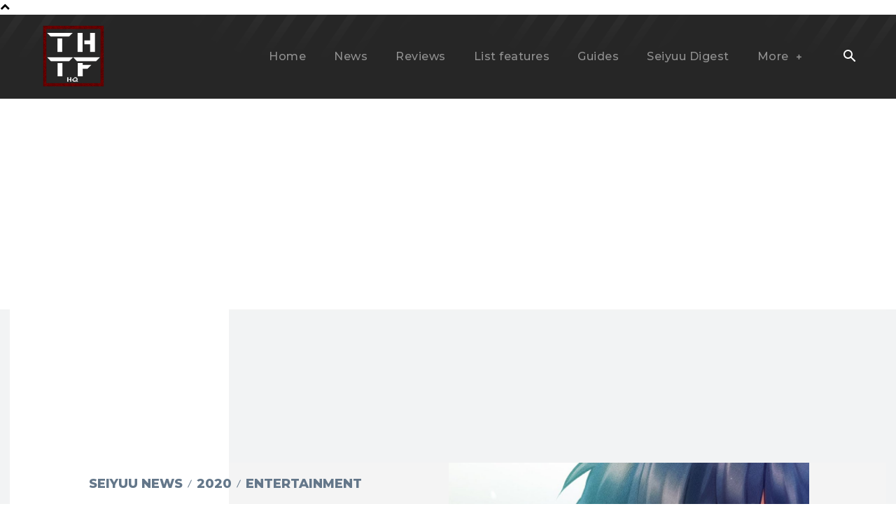

--- FILE ---
content_type: text/html; charset=UTF-8
request_url: https://www.handthatfeedshq.com/full-throttle4-release-full-music-video-for-good-bye/
body_size: 43030
content:
<!doctype html >
<!--[if IE 8]>    <html class="ie8" lang="en"> <![endif]-->
<!--[if IE 9]>    <html class="ie9" lang="en"> <![endif]-->
<!--[if gt IE 8]><!--> <html lang="en-US" prefix="og: https://ogp.me/ns#"> <!--<![endif]-->
<head>
<title>Full Throttle4 Release Full Music Video For &quot;GOOD BYE&quot;</title>
<meta charset="UTF-8" />
<meta name="viewport" content="width=device-width, initial-scale=1.0">
<link rel="pingback" href="https://www.handthatfeedshq.com/xmlrpc.php" />
<link rel="icon" type="image/png" href="https://www.handthatfeedshq.com/wp-content/uploads/2020/06/icon-THTFHQ-300x300.png">            <script src="https://www.google.com/recaptcha/api.js?render=6LfYTuAbAAAAAM_XSt9vU-JVqC-UioeRMBgG--ui"></script>
<!-- Search Engine Optimization by Rank Math PRO - https://rankmath.com/ -->
<meta name="description" content="Full Throttle4 released the full music video of GOOD BYE featuring the vocals of Soma Saito and Yuma Uchida."/>
<meta name="robots" content="follow, index, max-snippet:-1, max-video-preview:-1, max-image-preview:large"/>
<link rel="canonical" href="https://www.handthatfeedshq.com/full-throttle4-release-full-music-video-for-good-bye/" />
<meta property="og:locale" content="en_US" />
<meta property="og:type" content="article" />
<meta property="og:title" content="Full Throttle4 Release Full Music Video For &quot;GOOD BYE&quot;" />
<meta property="og:description" content="Full Throttle4 released the full music video of GOOD BYE featuring the vocals of Soma Saito and Yuma Uchida." />
<meta property="og:url" content="https://www.handthatfeedshq.com/full-throttle4-release-full-music-video-for-good-bye/" />
<meta property="og:site_name" content="The Hand That Feeds HQ" />
<meta property="article:publisher" content="https://www.facebook.com/thtfhq" />
<meta property="article:tag" content="Full Throttle4" />
<meta property="article:tag" content="LIP×LIP" />
<meta property="article:section" content="Seiyuu News" />
<meta property="og:updated_time" content="2020-12-04T13:45:56+00:00" />
<meta property="og:image" content="https://www.handthatfeedshq.com/wp-content/uploads/2020/12/Throttle4-1024x576.jpg" />
<meta property="og:image:secure_url" content="https://www.handthatfeedshq.com/wp-content/uploads/2020/12/Throttle4-1024x576.jpg" />
<meta property="og:image:width" content="696" />
<meta property="og:image:height" content="392" />
<meta property="og:image:alt" content="Throttle4" />
<meta property="og:image:type" content="image/jpeg" />
<meta property="article:published_time" content="2020-12-04T13:45:55+00:00" />
<meta property="article:modified_time" content="2020-12-04T13:45:56+00:00" />
<meta name="twitter:card" content="summary_large_image" />
<meta name="twitter:title" content="Full Throttle4 Release Full Music Video For &quot;GOOD BYE&quot;" />
<meta name="twitter:description" content="Full Throttle4 released the full music video of GOOD BYE featuring the vocals of Soma Saito and Yuma Uchida." />
<meta name="twitter:site" content="@THTFHQ" />
<meta name="twitter:creator" content="@THTFHQmidorin" />
<meta name="twitter:image" content="https://www.handthatfeedshq.com/wp-content/uploads/2020/12/Throttle4-1024x576.jpg" />
<meta name="twitter:label1" content="Written by" />
<meta name="twitter:data1" content="Vanessa Silva" />
<meta name="twitter:label2" content="Time to read" />
<meta name="twitter:data2" content="Less than a minute" />
<script type="application/ld+json" class="rank-math-schema-pro">{"@context":"https://schema.org","@graph":[{"@type":["Organization"],"@id":"https://www.handthatfeedshq.com/#organization","name":"The Hand That Feeds HQ","url":"https://www.handthatfeedshq.com","sameAs":["https://www.facebook.com/thtfhq","https://twitter.com/THTFHQ","https://www.linkedin.com/company/thtfhq","https://www.pinterest.pt/thtfhq","https://www.youtube.com/channel/UCVdcxJhqSMX-aXfSoGhnHcQ","https://www.patreon.com/THTFHQ","https://open.spotify.com/show/5UFOMuNehpaX3kB3LLuXvH","https://www.tiktok.com/@thtfhq","https://www.instagram.com/thtfhq_official/","https://ko-fi.com/thtfhq"],"logo":{"@type":"ImageObject","@id":"https://www.handthatfeedshq.com/#logo","url":"https://www.handthatfeedshq.com/wp-content/uploads/2020/06/cropped-icon-THTFHQ.png","contentUrl":"https://www.handthatfeedshq.com/wp-content/uploads/2020/06/cropped-icon-THTFHQ.png","caption":"The Hand That Feeds HQ","inLanguage":"en-US","width":"512","height":"512"},"description":"Founded in 2010, The Hand That Feeds HQ is an independent website covering and reviewing music released by male seiyuu artists and 2D music projects."},{"@type":"WebSite","@id":"https://www.handthatfeedshq.com/#website","url":"https://www.handthatfeedshq.com","name":"The Hand That Feeds HQ","alternateName":"THTFHQ","publisher":{"@id":"https://www.handthatfeedshq.com/#organization"},"inLanguage":"en-US"},{"@type":"ImageObject","@id":"https://www.handthatfeedshq.com/wp-content/uploads/2020/12/Throttle4.jpg","url":"https://www.handthatfeedshq.com/wp-content/uploads/2020/12/Throttle4.jpg","width":"2048","height":"1152","caption":"Throttle4","inLanguage":"en-US"},{"@type":"BreadcrumbList","@id":"https://www.handthatfeedshq.com/full-throttle4-release-full-music-video-for-good-bye/#breadcrumb","itemListElement":[{"@type":"ListItem","position":"1","item":{"@id":"https://www.handthatfeedshq.com","name":"Home"}},{"@type":"ListItem","position":"2","item":{"@id":"https://www.handthatfeedshq.com/category/seiyuu/","name":"Seiyuu News"}},{"@type":"ListItem","position":"3","item":{"@id":"https://www.handthatfeedshq.com/full-throttle4-release-full-music-video-for-good-bye/","name":"Full Throttle4 release full music video for &#8220;GOOD BYE&#8221;"}}]},{"@type":"WebPage","@id":"https://www.handthatfeedshq.com/full-throttle4-release-full-music-video-for-good-bye/#webpage","url":"https://www.handthatfeedshq.com/full-throttle4-release-full-music-video-for-good-bye/","name":"Full Throttle4 Release Full Music Video For &quot;GOOD BYE&quot;","datePublished":"2020-12-04T13:45:55+00:00","dateModified":"2020-12-04T13:45:56+00:00","isPartOf":{"@id":"https://www.handthatfeedshq.com/#website"},"primaryImageOfPage":{"@id":"https://www.handthatfeedshq.com/wp-content/uploads/2020/12/Throttle4.jpg"},"inLanguage":"en-US","breadcrumb":{"@id":"https://www.handthatfeedshq.com/full-throttle4-release-full-music-video-for-good-bye/#breadcrumb"}},{"@type":"Person","@id":"https://www.handthatfeedshq.com/full-throttle4-release-full-music-video-for-good-bye/#author","name":"Vanessa Silva","image":{"@type":"ImageObject","@id":"https://secure.gravatar.com/avatar/af2e6317b7e8148935984e5d500945e9e50bf4b533d2bfec33ede24618322d5f?s=96&amp;d=mm&amp;r=g","url":"https://secure.gravatar.com/avatar/af2e6317b7e8148935984e5d500945e9e50bf4b533d2bfec33ede24618322d5f?s=96&amp;d=mm&amp;r=g","caption":"Vanessa Silva","inLanguage":"en-US"},"sameAs":["https://www.handthatfeedshq.com","https://twitter.com/https://twitter.com/THTFHQmidorin","https://www.youtube.com/channel/UCVdcxJhqSMX-aXfSoGhnHcQ"],"worksFor":{"@id":"https://www.handthatfeedshq.com/#organization"}},{"@type":"NewsArticle","headline":"Full Throttle4 Release Full Music Video For &quot;GOOD BYE&quot;","datePublished":"2020-12-04T13:45:55+00:00","dateModified":"2020-12-04T13:45:56+00:00","articleSection":"2020, entertainment, Full Throttle4, LIP\u00d7LIP, music, Seiyuu News","author":{"@id":"https://www.handthatfeedshq.com/full-throttle4-release-full-music-video-for-good-bye/#author","name":"Vanessa Silva"},"publisher":{"@id":"https://www.handthatfeedshq.com/#organization"},"description":"Full Throttle4 released the full music video of GOOD BYE featuring the vocals of Soma Saito and Yuma Uchida.","copyrightYear":"2020","copyrightHolder":{"@id":"https://www.handthatfeedshq.com/#organization"},"name":"Full Throttle4 Release Full Music Video For &quot;GOOD BYE&quot;","@id":"https://www.handthatfeedshq.com/full-throttle4-release-full-music-video-for-good-bye/#richSnippet","isPartOf":{"@id":"https://www.handthatfeedshq.com/full-throttle4-release-full-music-video-for-good-bye/#webpage"},"image":{"@id":"https://www.handthatfeedshq.com/wp-content/uploads/2020/12/Throttle4.jpg"},"inLanguage":"en-US","mainEntityOfPage":{"@id":"https://www.handthatfeedshq.com/full-throttle4-release-full-music-video-for-good-bye/#webpage"}}]}</script>
<!-- /Rank Math WordPress SEO plugin -->
<link rel='dns-prefetch' href='//www.googletagmanager.com' />
<link rel='dns-prefetch' href='//fonts.googleapis.com' />
<link rel='dns-prefetch' href='//pagead2.googlesyndication.com' />
<link rel="alternate" type="application/rss+xml" title="The Hand That Feeds HQ &raquo; Feed" href="https://www.handthatfeedshq.com/feed/" />
<link rel="alternate" type="application/rss+xml" title="The Hand That Feeds HQ &raquo; Comments Feed" href="https://www.handthatfeedshq.com/comments/feed/" />
<link rel="alternate" type="application/rss+xml" title="The Hand That Feeds HQ &raquo; Full Throttle4 release full music video for &#8220;GOOD BYE&#8221; Comments Feed" href="https://www.handthatfeedshq.com/full-throttle4-release-full-music-video-for-good-bye/feed/" />
<link rel="alternate" title="oEmbed (JSON)" type="application/json+oembed" href="https://www.handthatfeedshq.com/wp-json/oembed/1.0/embed?url=https%3A%2F%2Fwww.handthatfeedshq.com%2Ffull-throttle4-release-full-music-video-for-good-bye%2F" />
<link rel="alternate" title="oEmbed (XML)" type="text/xml+oembed" href="https://www.handthatfeedshq.com/wp-json/oembed/1.0/embed?url=https%3A%2F%2Fwww.handthatfeedshq.com%2Ffull-throttle4-release-full-music-video-for-good-bye%2F&#038;format=xml" />
<style id='wp-img-auto-sizes-contain-inline-css' type='text/css'>
img:is([sizes=auto i],[sizes^="auto," i]){contain-intrinsic-size:3000px 1500px}
/*# sourceURL=wp-img-auto-sizes-contain-inline-css */
</style>
<style id='wp-block-library-inline-css' type='text/css'>
:root{--wp-block-synced-color:#7a00df;--wp-block-synced-color--rgb:122,0,223;--wp-bound-block-color:var(--wp-block-synced-color);--wp-editor-canvas-background:#ddd;--wp-admin-theme-color:#007cba;--wp-admin-theme-color--rgb:0,124,186;--wp-admin-theme-color-darker-10:#006ba1;--wp-admin-theme-color-darker-10--rgb:0,107,160.5;--wp-admin-theme-color-darker-20:#005a87;--wp-admin-theme-color-darker-20--rgb:0,90,135;--wp-admin-border-width-focus:2px}@media (min-resolution:192dpi){:root{--wp-admin-border-width-focus:1.5px}}.wp-element-button{cursor:pointer}:root .has-very-light-gray-background-color{background-color:#eee}:root .has-very-dark-gray-background-color{background-color:#313131}:root .has-very-light-gray-color{color:#eee}:root .has-very-dark-gray-color{color:#313131}:root .has-vivid-green-cyan-to-vivid-cyan-blue-gradient-background{background:linear-gradient(135deg,#00d084,#0693e3)}:root .has-purple-crush-gradient-background{background:linear-gradient(135deg,#34e2e4,#4721fb 50%,#ab1dfe)}:root .has-hazy-dawn-gradient-background{background:linear-gradient(135deg,#faaca8,#dad0ec)}:root .has-subdued-olive-gradient-background{background:linear-gradient(135deg,#fafae1,#67a671)}:root .has-atomic-cream-gradient-background{background:linear-gradient(135deg,#fdd79a,#004a59)}:root .has-nightshade-gradient-background{background:linear-gradient(135deg,#330968,#31cdcf)}:root .has-midnight-gradient-background{background:linear-gradient(135deg,#020381,#2874fc)}:root{--wp--preset--font-size--normal:16px;--wp--preset--font-size--huge:42px}.has-regular-font-size{font-size:1em}.has-larger-font-size{font-size:2.625em}.has-normal-font-size{font-size:var(--wp--preset--font-size--normal)}.has-huge-font-size{font-size:var(--wp--preset--font-size--huge)}.has-text-align-center{text-align:center}.has-text-align-left{text-align:left}.has-text-align-right{text-align:right}.has-fit-text{white-space:nowrap!important}#end-resizable-editor-section{display:none}.aligncenter{clear:both}.items-justified-left{justify-content:flex-start}.items-justified-center{justify-content:center}.items-justified-right{justify-content:flex-end}.items-justified-space-between{justify-content:space-between}.screen-reader-text{border:0;clip-path:inset(50%);height:1px;margin:-1px;overflow:hidden;padding:0;position:absolute;width:1px;word-wrap:normal!important}.screen-reader-text:focus{background-color:#ddd;clip-path:none;color:#444;display:block;font-size:1em;height:auto;left:5px;line-height:normal;padding:15px 23px 14px;text-decoration:none;top:5px;width:auto;z-index:100000}html :where(.has-border-color){border-style:solid}html :where([style*=border-top-color]){border-top-style:solid}html :where([style*=border-right-color]){border-right-style:solid}html :where([style*=border-bottom-color]){border-bottom-style:solid}html :where([style*=border-left-color]){border-left-style:solid}html :where([style*=border-width]){border-style:solid}html :where([style*=border-top-width]){border-top-style:solid}html :where([style*=border-right-width]){border-right-style:solid}html :where([style*=border-bottom-width]){border-bottom-style:solid}html :where([style*=border-left-width]){border-left-style:solid}html :where(img[class*=wp-image-]){height:auto;max-width:100%}:where(figure){margin:0 0 1em}html :where(.is-position-sticky){--wp-admin--admin-bar--position-offset:var(--wp-admin--admin-bar--height,0px)}@media screen and (max-width:600px){html :where(.is-position-sticky){--wp-admin--admin-bar--position-offset:0px}}
/*# sourceURL=wp-block-library-inline-css */
</style><style id='wp-block-heading-inline-css' type='text/css'>
h1:where(.wp-block-heading).has-background,h2:where(.wp-block-heading).has-background,h3:where(.wp-block-heading).has-background,h4:where(.wp-block-heading).has-background,h5:where(.wp-block-heading).has-background,h6:where(.wp-block-heading).has-background{padding:1.25em 2.375em}h1.has-text-align-left[style*=writing-mode]:where([style*=vertical-lr]),h1.has-text-align-right[style*=writing-mode]:where([style*=vertical-rl]),h2.has-text-align-left[style*=writing-mode]:where([style*=vertical-lr]),h2.has-text-align-right[style*=writing-mode]:where([style*=vertical-rl]),h3.has-text-align-left[style*=writing-mode]:where([style*=vertical-lr]),h3.has-text-align-right[style*=writing-mode]:where([style*=vertical-rl]),h4.has-text-align-left[style*=writing-mode]:where([style*=vertical-lr]),h4.has-text-align-right[style*=writing-mode]:where([style*=vertical-rl]),h5.has-text-align-left[style*=writing-mode]:where([style*=vertical-lr]),h5.has-text-align-right[style*=writing-mode]:where([style*=vertical-rl]),h6.has-text-align-left[style*=writing-mode]:where([style*=vertical-lr]),h6.has-text-align-right[style*=writing-mode]:where([style*=vertical-rl]){rotate:180deg}
/*# sourceURL=https://www.handthatfeedshq.com/wp-includes/blocks/heading/style.min.css */
</style>
<style id='wp-block-image-inline-css' type='text/css'>
.wp-block-image>a,.wp-block-image>figure>a{display:inline-block}.wp-block-image img{box-sizing:border-box;height:auto;max-width:100%;vertical-align:bottom}@media not (prefers-reduced-motion){.wp-block-image img.hide{visibility:hidden}.wp-block-image img.show{animation:show-content-image .4s}}.wp-block-image[style*=border-radius] img,.wp-block-image[style*=border-radius]>a{border-radius:inherit}.wp-block-image.has-custom-border img{box-sizing:border-box}.wp-block-image.aligncenter{text-align:center}.wp-block-image.alignfull>a,.wp-block-image.alignwide>a{width:100%}.wp-block-image.alignfull img,.wp-block-image.alignwide img{height:auto;width:100%}.wp-block-image .aligncenter,.wp-block-image .alignleft,.wp-block-image .alignright,.wp-block-image.aligncenter,.wp-block-image.alignleft,.wp-block-image.alignright{display:table}.wp-block-image .aligncenter>figcaption,.wp-block-image .alignleft>figcaption,.wp-block-image .alignright>figcaption,.wp-block-image.aligncenter>figcaption,.wp-block-image.alignleft>figcaption,.wp-block-image.alignright>figcaption{caption-side:bottom;display:table-caption}.wp-block-image .alignleft{float:left;margin:.5em 1em .5em 0}.wp-block-image .alignright{float:right;margin:.5em 0 .5em 1em}.wp-block-image .aligncenter{margin-left:auto;margin-right:auto}.wp-block-image :where(figcaption){margin-bottom:1em;margin-top:.5em}.wp-block-image.is-style-circle-mask img{border-radius:9999px}@supports ((-webkit-mask-image:none) or (mask-image:none)) or (-webkit-mask-image:none){.wp-block-image.is-style-circle-mask img{border-radius:0;-webkit-mask-image:url('data:image/svg+xml;utf8,<svg viewBox="0 0 100 100" xmlns="http://www.w3.org/2000/svg"><circle cx="50" cy="50" r="50"/></svg>');mask-image:url('data:image/svg+xml;utf8,<svg viewBox="0 0 100 100" xmlns="http://www.w3.org/2000/svg"><circle cx="50" cy="50" r="50"/></svg>');mask-mode:alpha;-webkit-mask-position:center;mask-position:center;-webkit-mask-repeat:no-repeat;mask-repeat:no-repeat;-webkit-mask-size:contain;mask-size:contain}}:root :where(.wp-block-image.is-style-rounded img,.wp-block-image .is-style-rounded img){border-radius:9999px}.wp-block-image figure{margin:0}.wp-lightbox-container{display:flex;flex-direction:column;position:relative}.wp-lightbox-container img{cursor:zoom-in}.wp-lightbox-container img:hover+button{opacity:1}.wp-lightbox-container button{align-items:center;backdrop-filter:blur(16px) saturate(180%);background-color:#5a5a5a40;border:none;border-radius:4px;cursor:zoom-in;display:flex;height:20px;justify-content:center;opacity:0;padding:0;position:absolute;right:16px;text-align:center;top:16px;width:20px;z-index:100}@media not (prefers-reduced-motion){.wp-lightbox-container button{transition:opacity .2s ease}}.wp-lightbox-container button:focus-visible{outline:3px auto #5a5a5a40;outline:3px auto -webkit-focus-ring-color;outline-offset:3px}.wp-lightbox-container button:hover{cursor:pointer;opacity:1}.wp-lightbox-container button:focus{opacity:1}.wp-lightbox-container button:focus,.wp-lightbox-container button:hover,.wp-lightbox-container button:not(:hover):not(:active):not(.has-background){background-color:#5a5a5a40;border:none}.wp-lightbox-overlay{box-sizing:border-box;cursor:zoom-out;height:100vh;left:0;overflow:hidden;position:fixed;top:0;visibility:hidden;width:100%;z-index:100000}.wp-lightbox-overlay .close-button{align-items:center;cursor:pointer;display:flex;justify-content:center;min-height:40px;min-width:40px;padding:0;position:absolute;right:calc(env(safe-area-inset-right) + 16px);top:calc(env(safe-area-inset-top) + 16px);z-index:5000000}.wp-lightbox-overlay .close-button:focus,.wp-lightbox-overlay .close-button:hover,.wp-lightbox-overlay .close-button:not(:hover):not(:active):not(.has-background){background:none;border:none}.wp-lightbox-overlay .lightbox-image-container{height:var(--wp--lightbox-container-height);left:50%;overflow:hidden;position:absolute;top:50%;transform:translate(-50%,-50%);transform-origin:top left;width:var(--wp--lightbox-container-width);z-index:9999999999}.wp-lightbox-overlay .wp-block-image{align-items:center;box-sizing:border-box;display:flex;height:100%;justify-content:center;margin:0;position:relative;transform-origin:0 0;width:100%;z-index:3000000}.wp-lightbox-overlay .wp-block-image img{height:var(--wp--lightbox-image-height);min-height:var(--wp--lightbox-image-height);min-width:var(--wp--lightbox-image-width);width:var(--wp--lightbox-image-width)}.wp-lightbox-overlay .wp-block-image figcaption{display:none}.wp-lightbox-overlay button{background:none;border:none}.wp-lightbox-overlay .scrim{background-color:#fff;height:100%;opacity:.9;position:absolute;width:100%;z-index:2000000}.wp-lightbox-overlay.active{visibility:visible}@media not (prefers-reduced-motion){.wp-lightbox-overlay.active{animation:turn-on-visibility .25s both}.wp-lightbox-overlay.active img{animation:turn-on-visibility .35s both}.wp-lightbox-overlay.show-closing-animation:not(.active){animation:turn-off-visibility .35s both}.wp-lightbox-overlay.show-closing-animation:not(.active) img{animation:turn-off-visibility .25s both}.wp-lightbox-overlay.zoom.active{animation:none;opacity:1;visibility:visible}.wp-lightbox-overlay.zoom.active .lightbox-image-container{animation:lightbox-zoom-in .4s}.wp-lightbox-overlay.zoom.active .lightbox-image-container img{animation:none}.wp-lightbox-overlay.zoom.active .scrim{animation:turn-on-visibility .4s forwards}.wp-lightbox-overlay.zoom.show-closing-animation:not(.active){animation:none}.wp-lightbox-overlay.zoom.show-closing-animation:not(.active) .lightbox-image-container{animation:lightbox-zoom-out .4s}.wp-lightbox-overlay.zoom.show-closing-animation:not(.active) .lightbox-image-container img{animation:none}.wp-lightbox-overlay.zoom.show-closing-animation:not(.active) .scrim{animation:turn-off-visibility .4s forwards}}@keyframes show-content-image{0%{visibility:hidden}99%{visibility:hidden}to{visibility:visible}}@keyframes turn-on-visibility{0%{opacity:0}to{opacity:1}}@keyframes turn-off-visibility{0%{opacity:1;visibility:visible}99%{opacity:0;visibility:visible}to{opacity:0;visibility:hidden}}@keyframes lightbox-zoom-in{0%{transform:translate(calc((-100vw + var(--wp--lightbox-scrollbar-width))/2 + var(--wp--lightbox-initial-left-position)),calc(-50vh + var(--wp--lightbox-initial-top-position))) scale(var(--wp--lightbox-scale))}to{transform:translate(-50%,-50%) scale(1)}}@keyframes lightbox-zoom-out{0%{transform:translate(-50%,-50%) scale(1);visibility:visible}99%{visibility:visible}to{transform:translate(calc((-100vw + var(--wp--lightbox-scrollbar-width))/2 + var(--wp--lightbox-initial-left-position)),calc(-50vh + var(--wp--lightbox-initial-top-position))) scale(var(--wp--lightbox-scale));visibility:hidden}}
/*# sourceURL=https://www.handthatfeedshq.com/wp-includes/blocks/image/style.min.css */
</style>
<style id='wp-block-paragraph-inline-css' type='text/css'>
.is-small-text{font-size:.875em}.is-regular-text{font-size:1em}.is-large-text{font-size:2.25em}.is-larger-text{font-size:3em}.has-drop-cap:not(:focus):first-letter{float:left;font-size:8.4em;font-style:normal;font-weight:100;line-height:.68;margin:.05em .1em 0 0;text-transform:uppercase}body.rtl .has-drop-cap:not(:focus):first-letter{float:none;margin-left:.1em}p.has-drop-cap.has-background{overflow:hidden}:root :where(p.has-background){padding:1.25em 2.375em}:where(p.has-text-color:not(.has-link-color)) a{color:inherit}p.has-text-align-left[style*="writing-mode:vertical-lr"],p.has-text-align-right[style*="writing-mode:vertical-rl"]{rotate:180deg}
/*# sourceURL=https://www.handthatfeedshq.com/wp-includes/blocks/paragraph/style.min.css */
</style>
<style id='wp-block-separator-inline-css' type='text/css'>
@charset "UTF-8";.wp-block-separator{border:none;border-top:2px solid}:root :where(.wp-block-separator.is-style-dots){height:auto;line-height:1;text-align:center}:root :where(.wp-block-separator.is-style-dots):before{color:currentColor;content:"···";font-family:serif;font-size:1.5em;letter-spacing:2em;padding-left:2em}.wp-block-separator.is-style-dots{background:none!important;border:none!important}
/*# sourceURL=https://www.handthatfeedshq.com/wp-includes/blocks/separator/style.min.css */
</style>
<style id='global-styles-inline-css' type='text/css'>
:root{--wp--preset--aspect-ratio--square: 1;--wp--preset--aspect-ratio--4-3: 4/3;--wp--preset--aspect-ratio--3-4: 3/4;--wp--preset--aspect-ratio--3-2: 3/2;--wp--preset--aspect-ratio--2-3: 2/3;--wp--preset--aspect-ratio--16-9: 16/9;--wp--preset--aspect-ratio--9-16: 9/16;--wp--preset--color--black: #000000;--wp--preset--color--cyan-bluish-gray: #abb8c3;--wp--preset--color--white: #ffffff;--wp--preset--color--pale-pink: #f78da7;--wp--preset--color--vivid-red: #cf2e2e;--wp--preset--color--luminous-vivid-orange: #ff6900;--wp--preset--color--luminous-vivid-amber: #fcb900;--wp--preset--color--light-green-cyan: #7bdcb5;--wp--preset--color--vivid-green-cyan: #00d084;--wp--preset--color--pale-cyan-blue: #8ed1fc;--wp--preset--color--vivid-cyan-blue: #0693e3;--wp--preset--color--vivid-purple: #9b51e0;--wp--preset--gradient--vivid-cyan-blue-to-vivid-purple: linear-gradient(135deg,rgb(6,147,227) 0%,rgb(155,81,224) 100%);--wp--preset--gradient--light-green-cyan-to-vivid-green-cyan: linear-gradient(135deg,rgb(122,220,180) 0%,rgb(0,208,130) 100%);--wp--preset--gradient--luminous-vivid-amber-to-luminous-vivid-orange: linear-gradient(135deg,rgb(252,185,0) 0%,rgb(255,105,0) 100%);--wp--preset--gradient--luminous-vivid-orange-to-vivid-red: linear-gradient(135deg,rgb(255,105,0) 0%,rgb(207,46,46) 100%);--wp--preset--gradient--very-light-gray-to-cyan-bluish-gray: linear-gradient(135deg,rgb(238,238,238) 0%,rgb(169,184,195) 100%);--wp--preset--gradient--cool-to-warm-spectrum: linear-gradient(135deg,rgb(74,234,220) 0%,rgb(151,120,209) 20%,rgb(207,42,186) 40%,rgb(238,44,130) 60%,rgb(251,105,98) 80%,rgb(254,248,76) 100%);--wp--preset--gradient--blush-light-purple: linear-gradient(135deg,rgb(255,206,236) 0%,rgb(152,150,240) 100%);--wp--preset--gradient--blush-bordeaux: linear-gradient(135deg,rgb(254,205,165) 0%,rgb(254,45,45) 50%,rgb(107,0,62) 100%);--wp--preset--gradient--luminous-dusk: linear-gradient(135deg,rgb(255,203,112) 0%,rgb(199,81,192) 50%,rgb(65,88,208) 100%);--wp--preset--gradient--pale-ocean: linear-gradient(135deg,rgb(255,245,203) 0%,rgb(182,227,212) 50%,rgb(51,167,181) 100%);--wp--preset--gradient--electric-grass: linear-gradient(135deg,rgb(202,248,128) 0%,rgb(113,206,126) 100%);--wp--preset--gradient--midnight: linear-gradient(135deg,rgb(2,3,129) 0%,rgb(40,116,252) 100%);--wp--preset--font-size--small: 11px;--wp--preset--font-size--medium: 20px;--wp--preset--font-size--large: 32px;--wp--preset--font-size--x-large: 42px;--wp--preset--font-size--regular: 15px;--wp--preset--font-size--larger: 50px;--wp--preset--spacing--20: 0.44rem;--wp--preset--spacing--30: 0.67rem;--wp--preset--spacing--40: 1rem;--wp--preset--spacing--50: 1.5rem;--wp--preset--spacing--60: 2.25rem;--wp--preset--spacing--70: 3.38rem;--wp--preset--spacing--80: 5.06rem;--wp--preset--shadow--natural: 6px 6px 9px rgba(0, 0, 0, 0.2);--wp--preset--shadow--deep: 12px 12px 50px rgba(0, 0, 0, 0.4);--wp--preset--shadow--sharp: 6px 6px 0px rgba(0, 0, 0, 0.2);--wp--preset--shadow--outlined: 6px 6px 0px -3px rgb(255, 255, 255), 6px 6px rgb(0, 0, 0);--wp--preset--shadow--crisp: 6px 6px 0px rgb(0, 0, 0);}:where(.is-layout-flex){gap: 0.5em;}:where(.is-layout-grid){gap: 0.5em;}body .is-layout-flex{display: flex;}.is-layout-flex{flex-wrap: wrap;align-items: center;}.is-layout-flex > :is(*, div){margin: 0;}body .is-layout-grid{display: grid;}.is-layout-grid > :is(*, div){margin: 0;}:where(.wp-block-columns.is-layout-flex){gap: 2em;}:where(.wp-block-columns.is-layout-grid){gap: 2em;}:where(.wp-block-post-template.is-layout-flex){gap: 1.25em;}:where(.wp-block-post-template.is-layout-grid){gap: 1.25em;}.has-black-color{color: var(--wp--preset--color--black) !important;}.has-cyan-bluish-gray-color{color: var(--wp--preset--color--cyan-bluish-gray) !important;}.has-white-color{color: var(--wp--preset--color--white) !important;}.has-pale-pink-color{color: var(--wp--preset--color--pale-pink) !important;}.has-vivid-red-color{color: var(--wp--preset--color--vivid-red) !important;}.has-luminous-vivid-orange-color{color: var(--wp--preset--color--luminous-vivid-orange) !important;}.has-luminous-vivid-amber-color{color: var(--wp--preset--color--luminous-vivid-amber) !important;}.has-light-green-cyan-color{color: var(--wp--preset--color--light-green-cyan) !important;}.has-vivid-green-cyan-color{color: var(--wp--preset--color--vivid-green-cyan) !important;}.has-pale-cyan-blue-color{color: var(--wp--preset--color--pale-cyan-blue) !important;}.has-vivid-cyan-blue-color{color: var(--wp--preset--color--vivid-cyan-blue) !important;}.has-vivid-purple-color{color: var(--wp--preset--color--vivid-purple) !important;}.has-black-background-color{background-color: var(--wp--preset--color--black) !important;}.has-cyan-bluish-gray-background-color{background-color: var(--wp--preset--color--cyan-bluish-gray) !important;}.has-white-background-color{background-color: var(--wp--preset--color--white) !important;}.has-pale-pink-background-color{background-color: var(--wp--preset--color--pale-pink) !important;}.has-vivid-red-background-color{background-color: var(--wp--preset--color--vivid-red) !important;}.has-luminous-vivid-orange-background-color{background-color: var(--wp--preset--color--luminous-vivid-orange) !important;}.has-luminous-vivid-amber-background-color{background-color: var(--wp--preset--color--luminous-vivid-amber) !important;}.has-light-green-cyan-background-color{background-color: var(--wp--preset--color--light-green-cyan) !important;}.has-vivid-green-cyan-background-color{background-color: var(--wp--preset--color--vivid-green-cyan) !important;}.has-pale-cyan-blue-background-color{background-color: var(--wp--preset--color--pale-cyan-blue) !important;}.has-vivid-cyan-blue-background-color{background-color: var(--wp--preset--color--vivid-cyan-blue) !important;}.has-vivid-purple-background-color{background-color: var(--wp--preset--color--vivid-purple) !important;}.has-black-border-color{border-color: var(--wp--preset--color--black) !important;}.has-cyan-bluish-gray-border-color{border-color: var(--wp--preset--color--cyan-bluish-gray) !important;}.has-white-border-color{border-color: var(--wp--preset--color--white) !important;}.has-pale-pink-border-color{border-color: var(--wp--preset--color--pale-pink) !important;}.has-vivid-red-border-color{border-color: var(--wp--preset--color--vivid-red) !important;}.has-luminous-vivid-orange-border-color{border-color: var(--wp--preset--color--luminous-vivid-orange) !important;}.has-luminous-vivid-amber-border-color{border-color: var(--wp--preset--color--luminous-vivid-amber) !important;}.has-light-green-cyan-border-color{border-color: var(--wp--preset--color--light-green-cyan) !important;}.has-vivid-green-cyan-border-color{border-color: var(--wp--preset--color--vivid-green-cyan) !important;}.has-pale-cyan-blue-border-color{border-color: var(--wp--preset--color--pale-cyan-blue) !important;}.has-vivid-cyan-blue-border-color{border-color: var(--wp--preset--color--vivid-cyan-blue) !important;}.has-vivid-purple-border-color{border-color: var(--wp--preset--color--vivid-purple) !important;}.has-vivid-cyan-blue-to-vivid-purple-gradient-background{background: var(--wp--preset--gradient--vivid-cyan-blue-to-vivid-purple) !important;}.has-light-green-cyan-to-vivid-green-cyan-gradient-background{background: var(--wp--preset--gradient--light-green-cyan-to-vivid-green-cyan) !important;}.has-luminous-vivid-amber-to-luminous-vivid-orange-gradient-background{background: var(--wp--preset--gradient--luminous-vivid-amber-to-luminous-vivid-orange) !important;}.has-luminous-vivid-orange-to-vivid-red-gradient-background{background: var(--wp--preset--gradient--luminous-vivid-orange-to-vivid-red) !important;}.has-very-light-gray-to-cyan-bluish-gray-gradient-background{background: var(--wp--preset--gradient--very-light-gray-to-cyan-bluish-gray) !important;}.has-cool-to-warm-spectrum-gradient-background{background: var(--wp--preset--gradient--cool-to-warm-spectrum) !important;}.has-blush-light-purple-gradient-background{background: var(--wp--preset--gradient--blush-light-purple) !important;}.has-blush-bordeaux-gradient-background{background: var(--wp--preset--gradient--blush-bordeaux) !important;}.has-luminous-dusk-gradient-background{background: var(--wp--preset--gradient--luminous-dusk) !important;}.has-pale-ocean-gradient-background{background: var(--wp--preset--gradient--pale-ocean) !important;}.has-electric-grass-gradient-background{background: var(--wp--preset--gradient--electric-grass) !important;}.has-midnight-gradient-background{background: var(--wp--preset--gradient--midnight) !important;}.has-small-font-size{font-size: var(--wp--preset--font-size--small) !important;}.has-medium-font-size{font-size: var(--wp--preset--font-size--medium) !important;}.has-large-font-size{font-size: var(--wp--preset--font-size--large) !important;}.has-x-large-font-size{font-size: var(--wp--preset--font-size--x-large) !important;}
/*# sourceURL=global-styles-inline-css */
</style>
<style id='classic-theme-styles-inline-css' type='text/css'>
/*! This file is auto-generated */
.wp-block-button__link{color:#fff;background-color:#32373c;border-radius:9999px;box-shadow:none;text-decoration:none;padding:calc(.667em + 2px) calc(1.333em + 2px);font-size:1.125em}.wp-block-file__button{background:#32373c;color:#fff;text-decoration:none}
/*# sourceURL=/wp-includes/css/classic-themes.min.css */
</style>
<link rel='stylesheet' id='td-plugin-multi-purpose-css' href='//www.handthatfeedshq.com/wp-content/cache/wpfc-minified/17s66w1/4p2qw.css' type='text/css' media='all' />
<link crossorigin="anonymous" rel='stylesheet' id='google-fonts-style-css' href='https://fonts.googleapis.com/css?family=Montserrat%3A400%2C700%2C800%7COpen+Sans%3A400%2C600%2C700%2C800%7CRoboto%3A400%2C600%2C700%2C800%7CMontserrat%3A700%2C500%2C400%2C800%2C600%7CKanit%3A500%2C400%7CHanken+Grotesk%3A500%2C400%7CVolkhov%3A400%2C300%2C700&#038;display=swap&#038;ver=12.7.3' type='text/css' media='all' />
<link rel='stylesheet' id='td-multipurpose-css' href='//www.handthatfeedshq.com/wp-content/cache/wpfc-minified/kooepdny/4p2qw.css' type='text/css' media='all' />
<link rel='stylesheet' id='td-theme-css' href='//www.handthatfeedshq.com/wp-content/cache/wpfc-minified/qwpym631/4p2qw.css' type='text/css' media='all' />
<style id='td-theme-inline-css' type='text/css'>@media (max-width:767px){.td-header-desktop-wrap{display:none}}@media (min-width:767px){.td-header-mobile-wrap{display:none}}</style>
<link rel='stylesheet' id='td-legacy-framework-front-style-css' href='//www.handthatfeedshq.com/wp-content/cache/wpfc-minified/mnqivuqo/4p2qw.css' type='text/css' media='all' />
<link rel='stylesheet' id='td-standard-pack-framework-front-style-css' href='//www.handthatfeedshq.com/wp-content/cache/wpfc-minified/6oliwo51/4p2qw.css' type='text/css' media='all' />
<link rel='stylesheet' id='td-theme-demo-style-css' href='//www.handthatfeedshq.com/wp-content/cache/wpfc-minified/13enebkc/4p2qw.css' type='text/css' media='all' />
<link rel='stylesheet' id='tdb_style_cloud_templates_front-css' href='//www.handthatfeedshq.com/wp-content/cache/wpfc-minified/2epcty9t/4p2qw.css' type='text/css' media='all' />
<script type="text/javascript" src="https://www.handthatfeedshq.com/wp-includes/js/jquery/jquery.min.js?ver=3.7.1" id="jquery-core-js"></script>
<script type="text/javascript" src="https://www.handthatfeedshq.com/wp-includes/js/jquery/jquery-migrate.min.js?ver=3.4.1" id="jquery-migrate-js"></script>
<!-- Google tag (gtag.js) snippet added by Site Kit -->
<!-- Google Analytics snippet added by Site Kit -->
<script type="text/javascript" src="https://www.googletagmanager.com/gtag/js?id=G-CH8PF5BLTN" id="google_gtagjs-js" async></script>
<script type="text/javascript" id="google_gtagjs-js-after">
/* <![CDATA[ */
window.dataLayer = window.dataLayer || [];function gtag(){dataLayer.push(arguments);}
gtag("set","linker",{"domains":["www.handthatfeedshq.com"]});
gtag("js", new Date());
gtag("set", "developer_id.dZTNiMT", true);
gtag("config", "G-CH8PF5BLTN", {"googlesitekit_post_type":"post","googlesitekit_post_date":"20201204"});
//# sourceURL=google_gtagjs-js-after
/* ]]> */
</script>
<link rel="https://api.w.org/" href="https://www.handthatfeedshq.com/wp-json/" /><link rel="alternate" title="JSON" type="application/json" href="https://www.handthatfeedshq.com/wp-json/wp/v2/posts/64751" /><link rel="EditURI" type="application/rsd+xml" title="RSD" href="https://www.handthatfeedshq.com/xmlrpc.php?rsd" />
<meta name="generator" content="WordPress 6.9" />
<link rel='shortlink' href='https://www.handthatfeedshq.com/?p=64751' />
<meta name="generator" content="Site Kit by Google 1.168.0" />    <script>
window.tdb_global_vars = {"wpRestUrl":"https:\/\/www.handthatfeedshq.com\/wp-json\/","permalinkStructure":"\/%postname%\/"};
window.tdb_p_autoload_vars = {"isAjax":false,"isAdminBarShowing":false,"autoloadStatus":"off","origPostEditUrl":null};
</script>
<style id="tdb-global-colors">:root{--mm-custom-color-4:#C2A25D;--mm-custom-color-5:#F7F9F9;--mm-custom-color-1:#053426;--mm-custom-color-2:#B79259;--mm-custom-color-3:#79847E;--wm-black:#000000;--wm-white:#FFFFFF;--wm-primary:#ff5f45;--wm-primary-dark:#ea3c1f;--wm-primary-bright:#ffb3a6;--wm-light-grey:#f2f2f2;--wm-med-grey:#e9e9e9;--wm-excerpt-grey:#9A9A9A;--metro-blue:#2579E8;--metro-blue-acc:#509CFF;--metro-red:#E83030;--metro-exclusive:#1DCA95;--reel-news-white:#FFFFFF;--reel-news-black:#000000;--reel-news-accent:#660000;--reel-news-light-grey:#919191;--reel-news-black-transparent:rgba(0,0,0,0.85);--reel-news-red:#ff0000;--reel-news-dark-gray:#313131;--reel-news-transparent:rgba(255,255,255,0.55);--accent-color:#fff}</style>
<style id="tdb-global-fonts">
:root{--global-1:Gilda Display;--global-2:Red Hat Display;--global-3:Pinyon Script;--kanit:Kanit;--sans-serif:Hanken Grotesk;}
</style>
<!-- Google AdSense meta tags added by Site Kit -->
<meta name="google-adsense-platform-account" content="ca-host-pub-2644536267352236">
<meta name="google-adsense-platform-domain" content="sitekit.withgoogle.com">
<!-- End Google AdSense meta tags added by Site Kit -->
<link rel="amphtml" href="https://www.handthatfeedshq.com/full-throttle4-release-full-music-video-for-good-bye/?amp"><script type="text/javascript" id="google_gtagjs" src="https://www.googletagmanager.com/gtag/js?id=G-CH8PF5BLTN" async="async"></script>
<script type="text/javascript" id="google_gtagjs-inline">
/* <![CDATA[ */
window.dataLayer = window.dataLayer || [];function gtag(){dataLayer.push(arguments);}gtag('set', 'linker', {"domains":["www.handthatfeedshq.com"]} );gtag('js', new Date());gtag('config', 'G-CH8PF5BLTN', {} );
/* ]]> */
</script>
<!-- Google Tag Manager snippet added by Site Kit -->
<script type="text/javascript">
/* <![CDATA[ */
( function( w, d, s, l, i ) {
w[l] = w[l] || [];
w[l].push( {'gtm.start': new Date().getTime(), event: 'gtm.js'} );
var f = d.getElementsByTagName( s )[0],
j = d.createElement( s ), dl = l != 'dataLayer' ? '&l=' + l : '';
j.async = true;
j.src = 'https://www.googletagmanager.com/gtm.js?id=' + i + dl;
f.parentNode.insertBefore( j, f );
} )( window, document, 'script', 'dataLayer', 'GTM-NPMZ294' );
/* ]]> */
</script>
<!-- End Google Tag Manager snippet added by Site Kit -->
<!-- Google AdSense snippet added by Site Kit -->
<script type="text/javascript" async="async" src="https://pagead2.googlesyndication.com/pagead/js/adsbygoogle.js?client=ca-pub-9496818522320989&amp;host=ca-host-pub-2644536267352236" crossorigin="anonymous"></script>
<!-- End Google AdSense snippet added by Site Kit -->
<script type="text/javascript" src="https://www.handthatfeedshq.com/wp-content/plugins/td-composer/legacy/Newspaper/js/tdScrollToClass.js?ver=12.7.3" id="tdScrollToClass-js"></script><!-- JS generated by theme -->
<script type="text/javascript" id="td-generated-header-js">
var tdBlocksArray = []; //here we store all the items for the current page
// td_block class - each ajax block uses a object of this class for requests
function tdBlock() {
this.id = '';
this.block_type = 1; //block type id (1-234 etc)
this.atts = '';
this.td_column_number = '';
this.td_current_page = 1; //
this.post_count = 0; //from wp
this.found_posts = 0; //from wp
this.max_num_pages = 0; //from wp
this.td_filter_value = ''; //current live filter value
this.is_ajax_running = false;
this.td_user_action = ''; // load more or infinite loader (used by the animation)
this.header_color = '';
this.ajax_pagination_infinite_stop = ''; //show load more at page x
}
// td_js_generator - mini detector
( function () {
var htmlTag = document.getElementsByTagName("html")[0];
if ( navigator.userAgent.indexOf("MSIE 10.0") > -1 ) {
htmlTag.className += ' ie10';
}
if ( !!navigator.userAgent.match(/Trident.*rv\:11\./) ) {
htmlTag.className += ' ie11';
}
if ( navigator.userAgent.indexOf("Edge") > -1 ) {
htmlTag.className += ' ieEdge';
}
if ( /(iPad|iPhone|iPod)/g.test(navigator.userAgent) ) {
htmlTag.className += ' td-md-is-ios';
}
var user_agent = navigator.userAgent.toLowerCase();
if ( user_agent.indexOf("android") > -1 ) {
htmlTag.className += ' td-md-is-android';
}
if ( -1 !== navigator.userAgent.indexOf('Mac OS X')  ) {
htmlTag.className += ' td-md-is-os-x';
}
if ( /chrom(e|ium)/.test(navigator.userAgent.toLowerCase()) ) {
htmlTag.className += ' td-md-is-chrome';
}
if ( -1 !== navigator.userAgent.indexOf('Firefox') ) {
htmlTag.className += ' td-md-is-firefox';
}
if ( -1 !== navigator.userAgent.indexOf('Safari') && -1 === navigator.userAgent.indexOf('Chrome') ) {
htmlTag.className += ' td-md-is-safari';
}
if( -1 !== navigator.userAgent.indexOf('IEMobile') ){
htmlTag.className += ' td-md-is-iemobile';
}
})();
var tdLocalCache = {};
( function () {
"use strict";
tdLocalCache = {
data: {},
remove: function (resource_id) {
delete tdLocalCache.data[resource_id];
},
exist: function (resource_id) {
return tdLocalCache.data.hasOwnProperty(resource_id) && tdLocalCache.data[resource_id] !== null;
},
get: function (resource_id) {
return tdLocalCache.data[resource_id];
},
set: function (resource_id, cachedData) {
tdLocalCache.remove(resource_id);
tdLocalCache.data[resource_id] = cachedData;
}
};
})();
var td_viewport_interval_list=[{"limitBottom":767,"sidebarWidth":228},{"limitBottom":1018,"sidebarWidth":300},{"limitBottom":1140,"sidebarWidth":324}];
var td_animation_stack_effect="type0";
var tds_animation_stack=true;
var td_animation_stack_specific_selectors=".entry-thumb, img, .td-lazy-img";
var td_animation_stack_general_selectors=".td-animation-stack img, .td-animation-stack .entry-thumb, .post img, .td-animation-stack .td-lazy-img";
var tds_video_lazy="enabled";
var tdc_is_installed="yes";
var tdc_domain_active=false;
var td_ajax_url="https:\/\/www.handthatfeedshq.com\/wp-admin\/admin-ajax.php?td_theme_name=Newspaper&v=12.7.3";
var td_get_template_directory_uri="https:\/\/www.handthatfeedshq.com\/wp-content\/plugins\/td-composer\/legacy\/common";
var tds_snap_menu="";
var tds_logo_on_sticky="";
var tds_header_style="";
var td_please_wait="Please wait...";
var td_email_user_pass_incorrect="User or password incorrect!";
var td_email_user_incorrect="Email or username incorrect!";
var td_email_incorrect="Email incorrect!";
var td_user_incorrect="Username incorrect!";
var td_email_user_empty="Email or username empty!";
var td_pass_empty="Pass empty!";
var td_pass_pattern_incorrect="Invalid Pass Pattern!";
var td_retype_pass_incorrect="Retyped Pass incorrect!";
var tds_more_articles_on_post_enable="";
var tds_more_articles_on_post_time_to_wait="";
var tds_more_articles_on_post_pages_distance_from_top=0;
var tds_captcha="show";
var tds_theme_color_site_wide="#e2687e";
var tds_smart_sidebar="enabled";
var tdThemeName="Newspaper";
var tdThemeNameWl="Newspaper";
var td_magnific_popup_translation_tPrev="Previous (Left arrow key)";
var td_magnific_popup_translation_tNext="Next (Right arrow key)";
var td_magnific_popup_translation_tCounter="%curr% of %total%";
var td_magnific_popup_translation_ajax_tError="The content from %url% could not be loaded.";
var td_magnific_popup_translation_image_tError="The image #%curr% could not be loaded.";
var tdBlockNonce="e8fd7240fe";
var tdMobileMenu="enabled";
var tdMobileSearch="enabled";
var tdDateNamesI18n={"month_names":["January","February","March","April","May","June","July","August","September","October","November","December"],"month_names_short":["Jan","Feb","Mar","Apr","May","Jun","Jul","Aug","Sep","Oct","Nov","Dec"],"day_names":["Sunday","Monday","Tuesday","Wednesday","Thursday","Friday","Saturday"],"day_names_short":["Sun","Mon","Tue","Wed","Thu","Fri","Sat"]};
var tdb_modal_confirm="Save";
var tdb_modal_cancel="Cancel";
var tdb_modal_confirm_alt="Yes";
var tdb_modal_cancel_alt="No";
var td_deploy_mode="deploy";
var td_ad_background_click_link="";
var td_ad_background_click_target="";
</script>
<!-- Header style compiled by theme -->
<style>#td-mobile-nav,#td-mobile-nav .wpb_button,.td-search-wrap-mob{font-family:Montserrat}:root{--td_theme_color:#e2687e;--td_slider_text:rgba(226,104,126,0.7);--td_mobile_gradient_one_mob:rgba(0,0,0,0.7);--td_mobile_gradient_two_mob:rgba(0,0,0,0.8);--td_mobile_text_active_color:#e2687e;--td_mobile_button_color_mob:#2d3349;--td_login_button_color:#2d3349;--td_login_hover_background:#e2687e;--td_login_hover_color:#ffffff;--td_login_gradient_one:rgba(0,0,0,0.7);--td_login_gradient_two:rgba(0,0,0,0.8)}.td-header-style-12 .td-header-menu-wrap-full,.td-header-style-12 .td-affix,.td-grid-style-1.td-hover-1 .td-big-grid-post:hover .td-post-category,.td-grid-style-5.td-hover-1 .td-big-grid-post:hover .td-post-category,.td_category_template_3 .td-current-sub-category,.td_category_template_8 .td-category-header .td-category a.td-current-sub-category,.td_category_template_4 .td-category-siblings .td-category a:hover,.td_block_big_grid_9.td-grid-style-1 .td-post-category,.td_block_big_grid_9.td-grid-style-5 .td-post-category,.td-grid-style-6.td-hover-1 .td-module-thumb:after,.tdm-menu-active-style5 .td-header-menu-wrap .sf-menu>.current-menu-item>a,.tdm-menu-active-style5 .td-header-menu-wrap .sf-menu>.current-menu-ancestor>a,.tdm-menu-active-style5 .td-header-menu-wrap .sf-menu>.current-category-ancestor>a,.tdm-menu-active-style5 .td-header-menu-wrap .sf-menu>li>a:hover,.tdm-menu-active-style5 .td-header-menu-wrap .sf-menu>.sfHover>a{background-color:#e2687e}.td_mega_menu_sub_cats .cur-sub-cat,.td-mega-span h3 a:hover,.td_mod_mega_menu:hover .entry-title a,.header-search-wrap .result-msg a:hover,.td-header-top-menu .td-drop-down-search .td_module_wrap:hover .entry-title a,.td-header-top-menu .td-icon-search:hover,.td-header-wrap .result-msg a:hover,.top-header-menu li a:hover,.top-header-menu .current-menu-item>a,.top-header-menu .current-menu-ancestor>a,.top-header-menu .current-category-ancestor>a,.td-social-icon-wrap>a:hover,.td-header-sp-top-widget .td-social-icon-wrap a:hover,.td_mod_related_posts:hover h3>a,.td-post-template-11 .td-related-title .td-related-left:hover,.td-post-template-11 .td-related-title .td-related-right:hover,.td-post-template-11 .td-related-title .td-cur-simple-item,.td-post-template-11 .td_block_related_posts .td-next-prev-wrap a:hover,.td-category-header .td-pulldown-category-filter-link:hover,.td-category-siblings .td-subcat-dropdown a:hover,.td-category-siblings .td-subcat-dropdown a.td-current-sub-category,.footer-text-wrap .footer-email-wrap a,.footer-social-wrap a:hover,.td_module_17 .td-read-more a:hover,.td_module_18 .td-read-more a:hover,.td_module_19 .td-post-author-name a:hover,.td-pulldown-syle-2 .td-subcat-dropdown:hover .td-subcat-more span,.td-pulldown-syle-2 .td-subcat-dropdown:hover .td-subcat-more i,.td-pulldown-syle-3 .td-subcat-dropdown:hover .td-subcat-more span,.td-pulldown-syle-3 .td-subcat-dropdown:hover .td-subcat-more i,.tdm-menu-active-style3 .tdm-header.td-header-wrap .sf-menu>.current-category-ancestor>a,.tdm-menu-active-style3 .tdm-header.td-header-wrap .sf-menu>.current-menu-ancestor>a,.tdm-menu-active-style3 .tdm-header.td-header-wrap .sf-menu>.current-menu-item>a,.tdm-menu-active-style3 .tdm-header.td-header-wrap .sf-menu>.sfHover>a,.tdm-menu-active-style3 .tdm-header.td-header-wrap .sf-menu>li>a:hover{color:#e2687e}.td-mega-menu-page .wpb_content_element ul li a:hover,.td-theme-wrap .td-aj-search-results .td_module_wrap:hover .entry-title a,.td-theme-wrap .header-search-wrap .result-msg a:hover{color:#e2687e!important}.td_category_template_8 .td-category-header .td-category a.td-current-sub-category,.td_category_template_4 .td-category-siblings .td-category a:hover,.tdm-menu-active-style4 .tdm-header .sf-menu>.current-menu-item>a,.tdm-menu-active-style4 .tdm-header .sf-menu>.current-menu-ancestor>a,.tdm-menu-active-style4 .tdm-header .sf-menu>.current-category-ancestor>a,.tdm-menu-active-style4 .tdm-header .sf-menu>li>a:hover,.tdm-menu-active-style4 .tdm-header .sf-menu>.sfHover>a{border-color:#e2687e}#td-mobile-nav,#td-mobile-nav .wpb_button,.td-search-wrap-mob{font-family:Montserrat}:root{--td_theme_color:#e2687e;--td_slider_text:rgba(226,104,126,0.7);--td_mobile_gradient_one_mob:rgba(0,0,0,0.7);--td_mobile_gradient_two_mob:rgba(0,0,0,0.8);--td_mobile_text_active_color:#e2687e;--td_mobile_button_color_mob:#2d3349;--td_login_button_color:#2d3349;--td_login_hover_background:#e2687e;--td_login_hover_color:#ffffff;--td_login_gradient_one:rgba(0,0,0,0.7);--td_login_gradient_two:rgba(0,0,0,0.8)}.td-header-style-12 .td-header-menu-wrap-full,.td-header-style-12 .td-affix,.td-grid-style-1.td-hover-1 .td-big-grid-post:hover .td-post-category,.td-grid-style-5.td-hover-1 .td-big-grid-post:hover .td-post-category,.td_category_template_3 .td-current-sub-category,.td_category_template_8 .td-category-header .td-category a.td-current-sub-category,.td_category_template_4 .td-category-siblings .td-category a:hover,.td_block_big_grid_9.td-grid-style-1 .td-post-category,.td_block_big_grid_9.td-grid-style-5 .td-post-category,.td-grid-style-6.td-hover-1 .td-module-thumb:after,.tdm-menu-active-style5 .td-header-menu-wrap .sf-menu>.current-menu-item>a,.tdm-menu-active-style5 .td-header-menu-wrap .sf-menu>.current-menu-ancestor>a,.tdm-menu-active-style5 .td-header-menu-wrap .sf-menu>.current-category-ancestor>a,.tdm-menu-active-style5 .td-header-menu-wrap .sf-menu>li>a:hover,.tdm-menu-active-style5 .td-header-menu-wrap .sf-menu>.sfHover>a{background-color:#e2687e}.td_mega_menu_sub_cats .cur-sub-cat,.td-mega-span h3 a:hover,.td_mod_mega_menu:hover .entry-title a,.header-search-wrap .result-msg a:hover,.td-header-top-menu .td-drop-down-search .td_module_wrap:hover .entry-title a,.td-header-top-menu .td-icon-search:hover,.td-header-wrap .result-msg a:hover,.top-header-menu li a:hover,.top-header-menu .current-menu-item>a,.top-header-menu .current-menu-ancestor>a,.top-header-menu .current-category-ancestor>a,.td-social-icon-wrap>a:hover,.td-header-sp-top-widget .td-social-icon-wrap a:hover,.td_mod_related_posts:hover h3>a,.td-post-template-11 .td-related-title .td-related-left:hover,.td-post-template-11 .td-related-title .td-related-right:hover,.td-post-template-11 .td-related-title .td-cur-simple-item,.td-post-template-11 .td_block_related_posts .td-next-prev-wrap a:hover,.td-category-header .td-pulldown-category-filter-link:hover,.td-category-siblings .td-subcat-dropdown a:hover,.td-category-siblings .td-subcat-dropdown a.td-current-sub-category,.footer-text-wrap .footer-email-wrap a,.footer-social-wrap a:hover,.td_module_17 .td-read-more a:hover,.td_module_18 .td-read-more a:hover,.td_module_19 .td-post-author-name a:hover,.td-pulldown-syle-2 .td-subcat-dropdown:hover .td-subcat-more span,.td-pulldown-syle-2 .td-subcat-dropdown:hover .td-subcat-more i,.td-pulldown-syle-3 .td-subcat-dropdown:hover .td-subcat-more span,.td-pulldown-syle-3 .td-subcat-dropdown:hover .td-subcat-more i,.tdm-menu-active-style3 .tdm-header.td-header-wrap .sf-menu>.current-category-ancestor>a,.tdm-menu-active-style3 .tdm-header.td-header-wrap .sf-menu>.current-menu-ancestor>a,.tdm-menu-active-style3 .tdm-header.td-header-wrap .sf-menu>.current-menu-item>a,.tdm-menu-active-style3 .tdm-header.td-header-wrap .sf-menu>.sfHover>a,.tdm-menu-active-style3 .tdm-header.td-header-wrap .sf-menu>li>a:hover{color:#e2687e}.td-mega-menu-page .wpb_content_element ul li a:hover,.td-theme-wrap .td-aj-search-results .td_module_wrap:hover .entry-title a,.td-theme-wrap .header-search-wrap .result-msg a:hover{color:#e2687e!important}.td_category_template_8 .td-category-header .td-category a.td-current-sub-category,.td_category_template_4 .td-category-siblings .td-category a:hover,.tdm-menu-active-style4 .tdm-header .sf-menu>.current-menu-item>a,.tdm-menu-active-style4 .tdm-header .sf-menu>.current-menu-ancestor>a,.tdm-menu-active-style4 .tdm-header .sf-menu>.current-category-ancestor>a,.tdm-menu-active-style4 .tdm-header .sf-menu>li>a:hover,.tdm-menu-active-style4 .tdm-header .sf-menu>.sfHover>a{border-color:#e2687e}</style>
<link rel="icon" href="https://www.handthatfeedshq.com/wp-content/uploads/2020/06/cropped-icon-THTFHQ-32x32.png" sizes="32x32" />
<link rel="icon" href="https://www.handthatfeedshq.com/wp-content/uploads/2020/06/cropped-icon-THTFHQ-192x192.png" sizes="192x192" />
<link rel="apple-touch-icon" href="https://www.handthatfeedshq.com/wp-content/uploads/2020/06/cropped-icon-THTFHQ-180x180.png" />
<meta name="msapplication-TileImage" content="https://www.handthatfeedshq.com/wp-content/uploads/2020/06/cropped-icon-THTFHQ-270x270.png" />
<!-- Button style compiled by theme -->
<style>.tdm-btn-style1{background-color:#e2687e}.tdm-btn-style2:before{border-color:#e2687e}.tdm-btn-style2{color:#e2687e}.tdm-btn-style3{-webkit-box-shadow:0 2px 16px #e2687e;-moz-box-shadow:0 2px 16px #e2687e;box-shadow:0 2px 16px #e2687e}.tdm-btn-style3:hover{-webkit-box-shadow:0 4px 26px #e2687e;-moz-box-shadow:0 4px 26px #e2687e;box-shadow:0 4px 26px #e2687e}</style>
<style id="tdw-css-placeholder"></style></head>
<body class="wp-singular post-template-default single single-post postid-64751 single-format-standard wp-theme-Newspaper td-standard-pack full-throttle4-release-full-music-video-for-good-bye global-block-template-1 td-gadgets-pro tdb_template_100150 tdb-template  tdc-header-template  tdc-footer-template td-animation-stack-type0 td-full-layout" itemscope="itemscope" itemtype="https://schema.org/WebPage">
<script src='https://storage.ko-fi.com/cdn/scripts/overlay-widget.js'></script>
<script>
kofiWidgetOverlay.draw('thtfhq', {
'type': 'floating-chat',
'floating-chat.donateButton.text': 'Support Me',
'floating-chat.donateButton.background-color': '#d9534f',
'floating-chat.donateButton.text-color': '#fff'
});
</script>
<div class="td-scroll-up" data-style="style1"><i class="td-icon-menu-up"></i></div>
<div class="td-menu-background" style="visibility:hidden"></div>
<div id="td-mobile-nav" style="visibility:hidden">
<div class="td-mobile-container">
<!-- mobile menu top section -->
<div class="td-menu-socials-wrap">
<!-- socials -->
<div class="td-menu-socials">
<span class="td-social-icon-wrap">
<a target="_blank" href="https://www.facebook.com/thtfhq" title="Facebook">
<i class="td-icon-font td-icon-facebook"></i>
<span style="display: none">Facebook</span>
</a>
</span>
<span class="td-social-icon-wrap">
<a target="_blank" href="https://www.handthatfeedshq.com/thtfhq_official" title="Instagram">
<i class="td-icon-font td-icon-instagram"></i>
<span style="display: none">Instagram</span>
</a>
</span>
<span class="td-social-icon-wrap">
<a target="_blank" href="https://www.patreon.com/THTFHQ" title="Patreon">
<i class="td-icon-font td-icon-patreon"></i>
<span style="display: none">Patreon</span>
</a>
</span>
<span class="td-social-icon-wrap">
<a target="_blank" href="https://www.pinterest.pt/thtfhq/" title="Pinterest">
<i class="td-icon-font td-icon-pinterest"></i>
<span style="display: none">Pinterest</span>
</a>
</span>
<span class="td-social-icon-wrap">
<a target="_blank" href="https://open.spotify.com/show/5UFOMuNehpaX3kB3LLuXvH?si=3b7bab9a7a644555" title="Spotify">
<i class="td-icon-font td-icon-spotify"></i>
<span style="display: none">Spotify</span>
</a>
</span>
<span class="td-social-icon-wrap">
<a target="_blank" href="https://www.tiktok.com/@thtfhq" title="TikTok">
<i class="td-icon-font td-icon-tiktok"></i>
<span style="display: none">TikTok</span>
</a>
</span>
<span class="td-social-icon-wrap">
<a target="_blank" href="https://twitter.com/THTFHQ" title="Twitter">
<i class="td-icon-font td-icon-twitter"></i>
<span style="display: none">Twitter</span>
</a>
</span>
<span class="td-social-icon-wrap">
<a target="_blank" href="https://www.youtube.com/@thtfhq" title="Youtube">
<i class="td-icon-font td-icon-youtube"></i>
<span style="display: none">Youtube</span>
</a>
</span>            </div>
<!-- close button -->
<div class="td-mobile-close">
<span><i class="td-icon-close-mobile"></i></span>
</div>
</div>
<!-- login section -->
<!-- menu section -->
<div class="td-mobile-content">
<div class="menu-main-menu-thtfhq-container"><ul id="menu-main-menu-thtfhq" class="td-mobile-main-menu"><li id="menu-item-53668" class="menu-item menu-item-type-post_type menu-item-object-page menu-item-first menu-item-53668"><a href="https://www.handthatfeedshq.com/our-patrons/">Our Patrons</a></li>
<li id="menu-item-53667" class="menu-item menu-item-type-post_type menu-item-object-page menu-item-53667"><a href="https://www.handthatfeedshq.com/terms-conditions/">Terms &#038; Conditions</a></li>
</ul></div>        </div>
</div>
<!-- register/login section -->
</div><div class="td-search-background" style="visibility:hidden"></div>
<div class="td-search-wrap-mob" style="visibility:hidden">
<div class="td-drop-down-search">
<form method="get" class="td-search-form" action="https://www.handthatfeedshq.com/">
<!-- close button -->
<div class="td-search-close">
<span><i class="td-icon-close-mobile"></i></span>
</div>
<div role="search" class="td-search-input">
<span>Search</span>
<input id="td-header-search-mob" type="text" value="" name="s" autocomplete="off" />
</div>
</form>
<div id="td-aj-search-mob" class="td-ajax-search-flex"></div>
</div>
</div>
<div id="td-outer-wrap" class="td-theme-wrap">
<div class="td-header-template-wrap" style="position: relative">
<div class="td-header-mobile-wrap ">
<div id="tdi_1" class="tdc-zone"><div class="tdc_zone tdi_2  wpb_row td-pb-row"  >
<style scoped>.tdi_2{min-height:0}.td-header-mobile-wrap{position:fixed;width:100%;top:0;bottom:auto}</style><div id="tdi_3" class="tdc-row"><div class="vc_row tdi_4 td-reel-news-blur-bg wpb_row td-pb-row tdc-element-style" >
<style scoped>.tdi_4,.tdi_4 .tdc-columns{min-height:0}.tdi_4,.tdi_4 .tdc-columns{display:block}.tdi_4 .tdc-columns{width:100%}.tdi_4:before,.tdi_4:after{display:table}@media (max-width:767px){.tdi_4,.tdi_4 .tdc-columns{display:flex;flex-direction:row;flex-wrap:nowrap;justify-content:flex-start;align-items:center}.tdi_4 .tdc-columns{width:100%}.tdi_4:before,.tdi_4:after{display:none}}@media (max-width:767px){.tdi_4{padding-top:5px!important;padding-bottom:5px!important;position:relative}}</style>
<div class="tdi_3_rand_style td-element-style" ><div class="td-element-style-before"><style>@media (max-width:767px){.tdi_3_rand_style>.td-element-style-before{content:''!important;width:100%!important;height:100%!important;position:absolute!important;top:0!important;left:0!important;display:block!important;z-index:0!important;background-image:url("https://www.handthatfeedshq.com/wp-content/uploads/2024/03/202204255b8c6e21-8d88-570f-7398-cc0acd1a3ac6.png")!important;opacity:.03!important;background-position:center top!important}}</style></div><style>@media (max-width:767px){.tdi_3_rand_style{background-color:var(--reel-news-black-transparent)!important}}</style></div><div class="vc_column tdi_6  wpb_column vc_column_container tdc-column td-pb-span6">
<style scoped>.tdi_6{vertical-align:baseline}.tdi_6>.wpb_wrapper,.tdi_6>.wpb_wrapper>.tdc-elements{display:block}.tdi_6>.wpb_wrapper>.tdc-elements{width:100%}.tdi_6>.wpb_wrapper>.vc_row_inner{width:auto}.tdi_6>.wpb_wrapper{width:auto;height:auto}@media (max-width:767px){div.tdi_6{width:auto!important}}@media (max-width:767px){.tdi_6{padding-right:10px!important}}</style><div class="wpb_wrapper" ><div class="td_block_wrap tdb_header_logo tdi_7 td-pb-border-top td_block_template_1 tdb-header-align"  data-td-block-uid="tdi_7" >
<style>.tdb-header-align{vertical-align:middle}.tdb_header_logo{margin-bottom:0;clear:none}.tdb_header_logo .tdb-logo-a,.tdb_header_logo h1{display:flex;pointer-events:auto;align-items:flex-start}.tdb_header_logo h1{margin:0;line-height:0}.tdb_header_logo .tdb-logo-img-wrap img{display:block}.tdb_header_logo .tdb-logo-svg-wrap+.tdb-logo-img-wrap{display:none}.tdb_header_logo .tdb-logo-svg-wrap svg{width:50px;display:block;transition:fill .3s ease}.tdb_header_logo .tdb-logo-text-wrap{display:flex}.tdb_header_logo .tdb-logo-text-title,.tdb_header_logo .tdb-logo-text-tagline{-webkit-transition:all 0.2s ease;transition:all 0.2s ease}.tdb_header_logo .tdb-logo-text-title{background-size:cover;background-position:center center;font-size:75px;font-family:serif;line-height:1.1;color:#222;white-space:nowrap}.tdb_header_logo .tdb-logo-text-tagline{margin-top:2px;font-size:12px;font-family:serif;letter-spacing:1.8px;line-height:1;color:#767676}.tdb_header_logo .tdb-logo-icon{position:relative;font-size:46px;color:#000}.tdb_header_logo .tdb-logo-icon-svg{line-height:0}.tdb_header_logo .tdb-logo-icon-svg svg{width:46px;height:auto}.tdb_header_logo .tdb-logo-icon-svg svg,.tdb_header_logo .tdb-logo-icon-svg svg *{fill:#000}.tdi_7 .tdb-logo-a,.tdi_7 h1{flex-direction:row;align-items:center;justify-content:flex-start}.tdi_7 .tdb-logo-svg-wrap{display:block}.tdi_7 .tdb-logo-svg-wrap+.tdb-logo-img-wrap{display:none}.tdi_7 .tdb-logo-img-wrap{display:block}.tdi_7 .tdb-logo-text-tagline{margin-top:2px;margin-left:0;display:block}.tdi_7 .tdb-logo-text-title{display:block}.tdi_7 .tdb-logo-text-wrap{flex-direction:column;align-items:flex-start}.tdi_7 .tdb-logo-icon{top:0px;display:block}@media (max-width:767px){.tdb_header_logo .tdb-logo-text-title{font-size:36px}}@media (max-width:767px){.tdb_header_logo .tdb-logo-text-tagline{font-size:11px}}@media (max-width:767px){.tdi_7 .tdb-logo-img{max-width:70px}.tdi_7 .tdb-logo-img-wrap{margin-top:0px;margin-bottom:0px;margin-right:70px;margin-left:0px}.tdi_7 .tdb-logo-img-wrap:first-child{margin-top:0;margin-left:0}.tdi_7 .tdb-logo-img-wrap:last-child{margin-bottom:0;margin-right:0}}</style><div class="tdb-block-inner td-fix-index"><a class="tdb-logo-a" href="https://www.handthatfeedshq.com/"><span class="tdb-logo-img-wrap"><img class="tdb-logo-img" src="https://www.handthatfeedshq.com/wp-content/uploads/2021/08/THTFHQ-logo-footer.png" alt="The Hand That Feeds HQ"  title=""  width="184" height="184" /></span></a></div></div> <!-- ./block --></div></div><div class="vc_column tdi_9  wpb_column vc_column_container tdc-column td-pb-span6">
<style scoped>.tdi_9{vertical-align:baseline}.tdi_9>.wpb_wrapper,.tdi_9>.wpb_wrapper>.tdc-elements{display:block}.tdi_9>.wpb_wrapper>.tdc-elements{width:100%}.tdi_9>.wpb_wrapper>.vc_row_inner{width:auto}.tdi_9>.wpb_wrapper{width:auto;height:auto}@media (max-width:767px){.tdi_9>.wpb_wrapper,.tdi_9>.wpb_wrapper>.tdc-elements{display:flex;flex-direction:row;flex-wrap:nowrap;justify-content:flex-end;align-items:center}.tdi_9>.wpb_wrapper>.tdc-elements{width:100%}.tdi_9>.wpb_wrapper>.vc_row_inner{width:auto}.tdi_9>.wpb_wrapper{width:100%;height:100%}.tdi_9{flex-grow:1}}@media (max-width:767px){.tdi_9{padding-left:10px!important}}</style><div class="wpb_wrapper" ><div class="td_block_wrap tdb_mobile_search tdi_10 td-pb-border-top td_block_template_1 tdb-header-align"  data-td-block-uid="tdi_10" >
<style>.tdb_mobile_search{margin-bottom:0;clear:none}.tdb_mobile_search a{display:inline-block!important;position:relative;text-align:center;color:var(--td_theme_color,#4db2ec)}.tdb_mobile_search a>span{display:flex;align-items:center;justify-content:center}.tdb_mobile_search svg{height:auto}.tdb_mobile_search svg,.tdb_mobile_search svg *{fill:var(--td_theme_color,#4db2ec)}#tdc-live-iframe .tdb_mobile_search a{pointer-events:none}.td-search-opened{overflow:hidden}.td-search-opened #td-outer-wrap{position:static}.td-search-opened .td-search-wrap-mob{position:fixed;height:calc(100% + 1px)}.td-search-opened .td-drop-down-search{height:calc(100% + 1px);overflow-y:scroll;overflow-x:hidden}.tdi_10 .tdb-header-search-button-mob i{font-size:22px;width:55px;height:55px;line-height:55px}.tdi_10 .tdb-header-search-button-mob svg{width:22px}.tdi_10 .tdb-header-search-button-mob .tdb-mobile-search-icon-svg{width:55px;height:55px;display:flex;justify-content:center}.tdi_10 .tdb-header-search-button-mob{color:var(--reel-news-white)}.tdi_10 .tdb-header-search-button-mob svg,.tdi_10 .tdb-header-search-button-mob svg *{fill:var(--reel-news-white)}@media (max-width:767px){.tdi_10 .tdb-header-search-button-mob i{font-size:18px;width:45px;height:45px;line-height:45px}.tdi_10 .tdb-header-search-button-mob svg{width:18px}.tdi_10 .tdb-header-search-button-mob .tdb-mobile-search-icon-svg{width:45px;height:45px;display:flex;justify-content:center}}</style><div class="tdb-block-inner td-fix-index"><span class="tdb-header-search-button-mob dropdown-toggle" data-toggle="dropdown"><i class="tdb-mobile-search-icon td-icon-search"></i></span></div></div> <!-- ./block --><div class="td_block_wrap tdb_mobile_menu tdi_11 td-pb-border-top td_block_template_1 tdb-header-align"  data-td-block-uid="tdi_11" >
<style>@media (max-width:767px){.tdi_11{margin-top:1px!important;margin-right:-9px!important}}</style>
<style>.tdb_mobile_menu{margin-bottom:0;clear:none}.tdb_mobile_menu a{display:inline-block!important;position:relative;text-align:center;color:var(--td_theme_color,#4db2ec)}.tdb_mobile_menu a>span{display:flex;align-items:center;justify-content:center}.tdb_mobile_menu svg{height:auto}.tdb_mobile_menu svg,.tdb_mobile_menu svg *{fill:var(--td_theme_color,#4db2ec)}#tdc-live-iframe .tdb_mobile_menu a{pointer-events:none}.td-menu-mob-open-menu{overflow:hidden}.td-menu-mob-open-menu #td-outer-wrap{position:static}.tdi_11 .tdb-mobile-menu-button i{font-size:27px;width:54px;height:54px;line-height:54px}.tdi_11 .tdb-mobile-menu-button svg{width:27px}.tdi_11 .tdb-mobile-menu-button .tdb-mobile-menu-icon-svg{width:54px;height:54px}.tdi_11 .tdb-mobile-menu-button{color:var(--reel-news-white)}.tdi_11 .tdb-mobile-menu-button svg,.tdi_11 .tdb-mobile-menu-button svg *{fill:var(--reel-news-white)}@media (max-width:767px){.tdi_11 .tdb-mobile-menu-button i{width:43.2px;height:43.2px;line-height:43.2px}.tdi_11 .tdb-mobile-menu-button .tdb-mobile-menu-icon-svg{width:43.2px;height:43.2px}}</style><div class="tdb-block-inner td-fix-index"><span class="tdb-mobile-menu-button"><i class="tdb-mobile-menu-icon td-icon-mobile"></i></span></div></div> <!-- ./block --></div></div></div></div></div></div>                    </div>
<div class="td-header-desktop-wrap ">
<div id="tdi_12" class="tdc-zone"><div class="tdc_zone tdi_13  wpb_row td-pb-row"  >
<style scoped>.tdi_13{min-height:0}.td-header-desktop-wrap{position:relative}</style><div id="tdi_14" class="tdc-row stretch_row_1200 td-stretch-content"><div class="vc_row tdi_15 td-reel-news-blur-bg wpb_row td-pb-row tdc-element-style" >
<style scoped>.tdi_15,.tdi_15 .tdc-columns{min-height:0}.tdi_15,.tdi_15 .tdc-columns{display:flex;flex-direction:row;flex-wrap:nowrap;justify-content:flex-start;align-items:center}.tdi_15 .tdc-columns{width:100%}.tdi_15:before,.tdi_15:after{display:none}@media (min-width:768px){.tdi_15{margin-left:-20px;margin-right:-20px}.tdi_15 .tdc-row-video-background-error,.tdi_15>.vc_column,.tdi_15>.tdc-columns>.vc_column{padding-left:20px;padding-right:20px}}@media (min-width:1019px) and (max-width:1140px){@media (min-width:768px){.tdi_15{margin-left:-15px;margin-right:-15px}.tdi_15 .tdc-row-video-background-error,.tdi_15>.vc_column,.tdi_15>.tdc-columns>.vc_column{padding-left:15px;padding-right:15px}}}@media (min-width:768px) and (max-width:1018px){@media (min-width:768px){.tdi_15{margin-left:-10px;margin-right:-10px}.tdi_15 .tdc-row-video-background-error,.tdi_15>.vc_column,.tdi_15>.tdc-columns>.vc_column{padding-left:10px;padding-right:10px}}}.tdi_15{position:relative}.tdi_15 .td_block_wrap{text-align:left}</style>
<div class="tdi_14_rand_style td-element-style" ><div class="td-element-style-before"><style>.tdi_14_rand_style>.td-element-style-before{content:''!important;width:100%!important;height:100%!important;position:absolute!important;top:0!important;left:0!important;display:block!important;z-index:0!important;background-image:url("https://www.handthatfeedshq.com/wp-content/uploads/2024/03/20220425bdc1be37-e0dd-2866-d7fb-b8988014a7f5.png")!important;background-repeat:no-repeat!important;opacity:.03!important;background-position:center top!important}</style></div><style>.tdi_14_rand_style{background-color:var(--reel-news-black-transparent)!important}</style></div><div class="vc_column tdi_17  wpb_column vc_column_container tdc-column td-pb-span4">
<style scoped>.tdi_17{vertical-align:baseline}.tdi_17>.wpb_wrapper,.tdi_17>.wpb_wrapper>.tdc-elements{display:block}.tdi_17>.wpb_wrapper>.tdc-elements{width:100%}.tdi_17>.wpb_wrapper>.vc_row_inner{width:auto}.tdi_17>.wpb_wrapper{width:auto;height:auto}div.tdi_17{width:auto!important}</style><div class="wpb_wrapper" ><div class="td_block_wrap tdb_header_logo tdi_18 td-pb-border-top td_block_template_1 tdb-header-align"  data-td-block-uid="tdi_18" >
<style>.tdi_18{display:inline-block}.tdi_18 .tdb-logo-a,.tdi_18 h1{flex-direction:row;align-items:center;justify-content:flex-start}.tdi_18 .tdb-logo-svg-wrap{max-width:26px;margin-top:0px;margin-bottom:0px;margin-right:11px;margin-left:0px;display:block}.tdi_18 .tdb-logo-svg-wrap svg{width:26px!important;height:auto}.tdi_18 .tdb-logo-svg-wrap:first-child{margin-top:0;margin-left:0}.tdi_18 .tdb-logo-svg-wrap:last-child{margin-bottom:0;margin-right:0}.tdi_18 .tdb-logo-svg-wrap+.tdb-logo-img-wrap{display:none}.tdi_18 .tdb-logo-img{max-width:120px}.tdi_18 .tdb-logo-img-wrap{display:block}.tdi_18 .tdb-logo-text-tagline{margin-top:2px;margin-left:0;display:none}.tdi_18 .tdb-logo-text-title{display:none;color:var(--reel-news-white);font-family:Montserrat!important;font-size:18px!important;line-height:1!important;font-weight:700!important;text-transform:uppercase!important;letter-spacing:1.5px!important;}.tdi_18 .tdb-logo-text-wrap{flex-direction:column;align-items:flex-start}.tdi_18 .tdb-logo-icon{top:0px;display:block}.tdi_18 .tdb-logo-svg-wrap>*{fill:var(--reel-news-white)}@media (min-width:1019px) and (max-width:1140px){.tdi_18 .tdb-logo-svg-wrap{max-width:22px;margin-right:9px}.tdi_18 .tdb-logo-svg-wrap svg{width:22px!important;height:auto}.tdi_18 .tdb-logo-svg-wrap:last-child{margin-right:0}.tdi_18 .tdb-logo-text-title{font-size:16px!important;}}@media (min-width:768px) and (max-width:1018px){.tdi_18 .tdb-logo-svg-wrap{max-width:18px;margin-right:7px}.tdi_18 .tdb-logo-svg-wrap svg{width:18px!important;height:auto}.tdi_18 .tdb-logo-svg-wrap:last-child{margin-right:0}.tdi_18 .tdb-logo-text-title{font-size:14px!important;letter-spacing:1px!important;}}</style><div class="tdb-block-inner td-fix-index"><a class="tdb-logo-a" href="https://www.handthatfeedshq.com/" title="Founded in 2010, The Hand That Feeds HQ is an independent website covering and reviewing music released by male seiyuu artists and 2D music projects."><span class="tdb-logo-img-wrap"><img class="tdb-logo-img" src="https://www.handthatfeedshq.com/wp-content/uploads/2020/06/icon-THTFHQ-watermark.png" alt="The Hand That Feeds HQ"  title="Founded in 2010, The Hand That Feeds HQ is an independent website covering and reviewing music released by male seiyuu artists and 2D music projects."  width="400" height="400" /></span></a></div></div> <!-- ./block --></div></div><div class="vc_column tdi_20  wpb_column vc_column_container tdc-column td-pb-span4">
<style scoped>.tdi_20{vertical-align:baseline;flex-grow:1}.tdi_20>.wpb_wrapper,.tdi_20>.wpb_wrapper>.tdc-elements{display:block}.tdi_20>.wpb_wrapper>.tdc-elements{width:100%}.tdi_20>.wpb_wrapper>.vc_row_inner{width:auto}.tdi_20>.wpb_wrapper{width:auto;height:auto}</style><div class="wpb_wrapper" ><div class="td_block_wrap tdb_header_menu tdi_21 tds_menu_active1 tds_menu_sub_active1 tdb-menu-items-in-more tdb-mm-align-screen td-pb-border-top td-reel-news-main-menu td_block_template_1 tdb-header-align"  data-td-block-uid="tdi_21"  style=" z-index: 999;">
<style>.tdb_header_menu .tdb-menu-items-pulldown{-webkit-transition:opacity 0.5s;transition:opacity 0.5s;opacity:1}.tdb_header_menu .tdb-menu-items-pulldown.tdb-menu-items-pulldown-inactive{white-space:nowrap;opacity:0}.tdb_header_menu .tdb-menu-items-pulldown.tdb-menu-items-pulldown-inactive .tdb-menu{white-space:nowrap}.tdb_header_menu .tdb-menu-items-pulldown.tdb-menu-items-pulldown-inactive .tdb-menu>li{float:none;display:inline-block}.tdb_header_menu .tdb-menu-items-dropdown{position:relative;display:inline-block;vertical-align:middle;font-family:var(--td_default_google_font_1,'Open Sans','Open Sans Regular',sans-serif)}.tdb_header_menu .tdb-menu-items-dropdown:hover .td-pulldown-filter-list{display:block}.tdb_header_menu .tdb-menu-items-dropdown:hover .td-subcat-more:after{width:100%}.tdb_header_menu .tdb-menu-items-dropdown .tdb-menu-sep{position:relative;vertical-align:middle;font-size:14px}.tdb_header_menu .tdb-menu-items-dropdown .tdb-menu-more-icon-svg,.tdb_header_menu .tdb-menu-items-dropdown .tdb-menu-sep-svg{line-height:0}.tdb_header_menu .tdb-menu-items-dropdown .tdb-menu-more-icon-svg svg,.tdb_header_menu .tdb-menu-items-dropdown .tdb-menu-sep-svg svg{width:14px;height:auto}.tdb_header_menu .tdb-menu-items-dropdown .tdb-menu-more-icon-svg{vertical-align:middle}.tdb_header_menu .tdb-menu-items-empty+.tdb-menu-items-dropdown .tdb-menu-sep{display:none}.tdb_header_menu .td-subcat-more{position:relative;display:inline-block;padding:0 14px;font-size:14px;line-height:48px;vertical-align:middle;-webkit-backface-visibility:hidden;color:#000;cursor:pointer}.tdb_header_menu .td-subcat-more>.tdb-menu-item-text{font-weight:700;text-transform:uppercase;font-family:var(--td_default_google_font_1,'Open Sans','Open Sans Regular',sans-serif);float:left}.tdb_header_menu .td-subcat-more:after{content:'';position:absolute;bottom:0;left:0;right:0;margin:0 auto;width:0;height:3px;background-color:var(--td_theme_color,#4db2ec);-webkit-transform:translate3d(0,0,0);transform:translate3d(0,0,0);-webkit-transition:width 0.2s ease;transition:width 0.2s ease}.tdb_header_menu .td-subcat-more .tdb-menu-more-subicon{margin:0 0 0 7px}.tdb_header_menu .td-subcat-more .tdb-menu-more-subicon-svg{line-height:0}.tdb_header_menu .td-subcat-more .tdb-menu-more-subicon-svg svg{width:14px;height:auto}.tdb_header_menu .td-subcat-more .tdb-menu-more-subicon-svg svg,.tdb_header_menu .td-subcat-more .tdb-menu-more-subicon-svg svg *{fill:#000}.tdb_header_menu .td-pulldown-filter-list,.tdb_header_menu .td-pulldown-filter-list .sub-menu{position:absolute;width:170px!important;background-color:#fff;display:none;z-index:99}.tdb_header_menu .td-pulldown-filter-list{list-style-type:none;top:100%;left:-15px;margin:0;padding:15px 0;text-align:left}.tdb_header_menu .td-pulldown-filter-list .sub-menu{top:0;right:100%;left:auto;margin-top:-15px}.tdb_header_menu .td-pulldown-filter-list li{margin:0}.tdb_header_menu .td-pulldown-filter-list li a{position:relative;display:block;padding:7px 30px;font-size:12px;line-height:20px;color:#111}.tdb_header_menu .td-pulldown-filter-list li:hover>a{color:var(--td_theme_color,#4db2ec)}.tdb_header_menu .td-pulldown-filter-list li:hover>.sub-menu{display:block!important}.tdb_header_menu .td-pulldown-filter-list li .tdb-menu-sep{display:none}.tdb_header_menu .td-pulldown-filter-list li:not(.tdb-normal-menu)>a>.tdb-sub-menu-icon,.tdb_header_menu .td-pulldown-filter-list li:not(.tdb-normal-menu) .sub-menu{display:none!important}.tdb_header_menu{margin-bottom:0;z-index:999;clear:none}.tdb_header_menu .tdb-main-sub-icon-fake,.tdb_header_menu .tdb-sub-icon-fake{display:none}.rtl .tdb_header_menu .tdb-menu{display:flex}.tdb_header_menu .tdb-menu{display:inline-block;vertical-align:middle;margin:0}.tdb_header_menu .tdb-menu .tdb-mega-menu-inactive,.tdb_header_menu .tdb-menu .tdb-menu-item-inactive{pointer-events:none}.tdb_header_menu .tdb-menu .tdb-mega-menu-inactive>ul,.tdb_header_menu .tdb-menu .tdb-menu-item-inactive>ul{visibility:hidden;opacity:0}.tdb_header_menu .tdb-menu .sub-menu{font-size:14px;position:absolute;top:-999em;background-color:#fff;z-index:99}.tdb_header_menu .tdb-menu .sub-menu>li{list-style-type:none;margin:0;font-family:var(--td_default_google_font_1,'Open Sans','Open Sans Regular',sans-serif)}.tdb_header_menu .tdb-menu>li{float:left;list-style-type:none;margin:0}.tdb_header_menu .tdb-menu>li>a{position:relative;display:inline-block;padding:0 14px;font-weight:700;font-size:14px;line-height:48px;vertical-align:middle;text-transform:uppercase;-webkit-backface-visibility:hidden;color:#000;font-family:var(--td_default_google_font_1,'Open Sans','Open Sans Regular',sans-serif)}.tdb_header_menu .tdb-menu>li>a:after{content:'';position:absolute;bottom:0;left:0;right:0;margin:0 auto;width:0;height:3px;background-color:var(--td_theme_color,#4db2ec);-webkit-transform:translate3d(0,0,0);transform:translate3d(0,0,0);-webkit-transition:width 0.2s ease;transition:width 0.2s ease}.tdb_header_menu .tdb-menu>li>a>.tdb-menu-item-text{display:inline-block}.tdb_header_menu .tdb-menu>li>a .tdb-menu-item-text,.tdb_header_menu .tdb-menu>li>a span{vertical-align:middle;float:left}.tdb_header_menu .tdb-menu>li>a .tdb-sub-menu-icon{margin:0 0 0 7px}.tdb_header_menu .tdb-menu>li>a .tdb-sub-menu-icon-svg{float:none;line-height:0}.tdb_header_menu .tdb-menu>li>a .tdb-sub-menu-icon-svg svg{width:14px;height:auto}.tdb_header_menu .tdb-menu>li>a .tdb-sub-menu-icon-svg svg,.tdb_header_menu .tdb-menu>li>a .tdb-sub-menu-icon-svg svg *{fill:#000}.tdb_header_menu .tdb-menu>li.current-menu-item>a:after,.tdb_header_menu .tdb-menu>li.current-menu-ancestor>a:after,.tdb_header_menu .tdb-menu>li.current-category-ancestor>a:after,.tdb_header_menu .tdb-menu>li.current-page-ancestor>a:after,.tdb_header_menu .tdb-menu>li:hover>a:after,.tdb_header_menu .tdb-menu>li.tdb-hover>a:after{width:100%}.tdb_header_menu .tdb-menu>li:hover>ul,.tdb_header_menu .tdb-menu>li.tdb-hover>ul{top:auto;display:block!important}.tdb_header_menu .tdb-menu>li.td-normal-menu>ul.sub-menu{top:auto;left:0;z-index:99}.tdb_header_menu .tdb-menu>li .tdb-menu-sep{position:relative;vertical-align:middle;font-size:14px}.tdb_header_menu .tdb-menu>li .tdb-menu-sep-svg{line-height:0}.tdb_header_menu .tdb-menu>li .tdb-menu-sep-svg svg{width:14px;height:auto}.tdb_header_menu .tdb-menu>li:last-child .tdb-menu-sep{display:none}.tdb_header_menu .tdb-menu-item-text{word-wrap:break-word}.tdb_header_menu .tdb-menu-item-text,.tdb_header_menu .tdb-sub-menu-icon,.tdb_header_menu .tdb-menu-more-subicon{vertical-align:middle}.tdb_header_menu .tdb-sub-menu-icon,.tdb_header_menu .tdb-menu-more-subicon{position:relative;top:0;padding-left:0}.tdb_header_menu .tdb-normal-menu{position:relative}.tdb_header_menu .tdb-normal-menu ul{left:0;padding:15px 0;text-align:left}.tdb_header_menu .tdb-normal-menu ul ul{margin-top:-15px}.tdb_header_menu .tdb-normal-menu ul .tdb-menu-item{position:relative;list-style-type:none}.tdb_header_menu .tdb-normal-menu ul .tdb-menu-item>a{position:relative;display:block;padding:7px 30px;font-size:12px;line-height:20px;color:#111}.tdb_header_menu .tdb-normal-menu ul .tdb-menu-item>a .tdb-sub-menu-icon,.tdb_header_menu .td-pulldown-filter-list .tdb-menu-item>a .tdb-sub-menu-icon{position:absolute;top:50%;-webkit-transform:translateY(-50%);transform:translateY(-50%);right:0;padding-right:inherit;font-size:7px;line-height:20px}.tdb_header_menu .tdb-normal-menu ul .tdb-menu-item>a .tdb-sub-menu-icon-svg,.tdb_header_menu .td-pulldown-filter-list .tdb-menu-item>a .tdb-sub-menu-icon-svg{line-height:0}.tdb_header_menu .tdb-normal-menu ul .tdb-menu-item>a .tdb-sub-menu-icon-svg svg,.tdb_header_menu .td-pulldown-filter-list .tdb-menu-item>a .tdb-sub-menu-icon-svg svg{width:7px;height:auto}.tdb_header_menu .tdb-normal-menu ul .tdb-menu-item>a .tdb-sub-menu-icon-svg svg,.tdb_header_menu .tdb-normal-menu ul .tdb-menu-item>a .tdb-sub-menu-icon-svg svg *,.tdb_header_menu .td-pulldown-filter-list .tdb-menu-item>a .tdb-sub-menu-icon svg,.tdb_header_menu .td-pulldown-filter-list .tdb-menu-item>a .tdb-sub-menu-icon svg *{fill:#000}.tdb_header_menu .tdb-normal-menu ul .tdb-menu-item:hover>ul,.tdb_header_menu .tdb-normal-menu ul .tdb-menu-item.tdb-hover>ul{top:0;display:block!important}.tdb_header_menu .tdb-normal-menu ul .tdb-menu-item.current-menu-item>a,.tdb_header_menu .tdb-normal-menu ul .tdb-menu-item.current-menu-ancestor>a,.tdb_header_menu .tdb-normal-menu ul .tdb-menu-item.current-category-ancestor>a,.tdb_header_menu .tdb-normal-menu ul .tdb-menu-item.current-page-ancestor>a,.tdb_header_menu .tdb-normal-menu ul .tdb-menu-item.tdb-hover>a,.tdb_header_menu .tdb-normal-menu ul .tdb-menu-item:hover>a{color:var(--td_theme_color,#4db2ec)}.tdb_header_menu .tdb-normal-menu>ul{left:-15px}.tdb_header_menu.tdb-menu-sub-inline .tdb-normal-menu ul,.tdb_header_menu.tdb-menu-sub-inline .td-pulldown-filter-list{width:100%!important}.tdb_header_menu.tdb-menu-sub-inline .tdb-normal-menu ul li,.tdb_header_menu.tdb-menu-sub-inline .td-pulldown-filter-list li{display:inline-block;width:auto!important}.tdb_header_menu.tdb-menu-sub-inline .tdb-normal-menu,.tdb_header_menu.tdb-menu-sub-inline .tdb-normal-menu .tdb-menu-item{position:static}.tdb_header_menu.tdb-menu-sub-inline .tdb-normal-menu ul ul{margin-top:0!important}.tdb_header_menu.tdb-menu-sub-inline .tdb-normal-menu>ul{left:0!important}.tdb_header_menu.tdb-menu-sub-inline .tdb-normal-menu .tdb-menu-item>a .tdb-sub-menu-icon{float:none;line-height:1}.tdb_header_menu.tdb-menu-sub-inline .tdb-normal-menu .tdb-menu-item:hover>ul,.tdb_header_menu.tdb-menu-sub-inline .tdb-normal-menu .tdb-menu-item.tdb-hover>ul{top:100%}.tdb_header_menu.tdb-menu-sub-inline .tdb-menu-items-dropdown{position:static}.tdb_header_menu.tdb-menu-sub-inline .td-pulldown-filter-list{left:0!important}.tdb-menu .tdb-mega-menu .sub-menu{-webkit-transition:opacity 0.3s ease;transition:opacity 0.3s ease;width:1114px!important}.tdb-menu .tdb-mega-menu .sub-menu,.tdb-menu .tdb-mega-menu .sub-menu>li{position:absolute;left:50%;-webkit-transform:translateX(-50%);transform:translateX(-50%)}.tdb-menu .tdb-mega-menu .sub-menu>li{top:0;width:100%;max-width:1114px!important;height:auto;background-color:#fff;border:1px solid #eaeaea;overflow:hidden}.tdc-dragged .tdb-block-menu ul{visibility:hidden!important;opacity:0!important;-webkit-transition:all 0.3s ease;transition:all 0.3s ease}.tdb-mm-align-screen .tdb-menu .tdb-mega-menu .sub-menu{-webkit-transform:translateX(0);transform:translateX(0)}.tdb-mm-align-parent .tdb-menu .tdb-mega-menu{position:relative}.tdb-menu .tdb-mega-menu .tdc-row:not([class*='stretch_row_']),.tdb-menu .tdb-mega-menu .tdc-row-composer:not([class*='stretch_row_']){width:auto!important;max-width:1240px}.tdb-menu .tdb-mega-menu-page>.sub-menu>li .tdb-page-tpl-edit-btns{position:absolute;top:0;left:0;display:none;flex-wrap:wrap;gap:0 4px}.tdb-menu .tdb-mega-menu-page>.sub-menu>li:hover .tdb-page-tpl-edit-btns{display:flex}.tdb-menu .tdb-mega-menu-page>.sub-menu>li .tdb-page-tpl-edit-btn{background-color:#000;padding:1px 8px 2px;font-size:11px;color:#fff;z-index:100}.tdi_21 .td_block_inner{text-align:right}.tdi_21 .tdb-menu>li{margin-right:40px}.tdi_21 .tdb-menu>li:last-child{margin-right:0}.tdi_21 .tdb-menu-items-dropdown{margin-left:40px}.tdi_21 .tdb-menu-items-empty+.tdb-menu-items-dropdown{margin-left:0}.tdi_21 .tdb-menu>li>a,.tdi_21 .td-subcat-more{padding:0px;color:var(--reel-news-light-grey)}.tdi_21 .tdb-menu>li .tdb-menu-sep,.tdi_21 .tdb-menu-items-dropdown .tdb-menu-sep{top:-1px}.tdi_21 .tdb-menu>li>a .tdb-sub-menu-icon,.tdi_21 .td-subcat-more .tdb-menu-more-subicon{font-size:18px;margin-left:5px;top:0px}.tdi_21 .td-subcat-more .tdb-menu-more-icon{top:0px}.tdi_21 .tdb-menu>li>a .tdb-sub-menu-icon-svg svg,.tdi_21 .tdb-menu>li>a .tdb-sub-menu-icon-svg svg *,.tdi_21 .td-subcat-more .tdb-menu-more-subicon-svg svg,.tdi_21 .td-subcat-more .tdb-menu-more-subicon-svg svg *,.tdi_21 .td-subcat-more .tdb-menu-more-icon-svg,.tdi_21 .td-subcat-more .tdb-menu-more-icon-svg *{fill:var(--reel-news-light-grey)}.tdi_21 .tdb-menu>li>a,.tdi_21 .td-subcat-more,.tdi_21 .td-subcat-more>.tdb-menu-item-text{font-family:Montserrat!important;font-size:16px!important;line-height:78px!important;font-weight:500!important;text-transform:none!important;letter-spacing:0.5px!important}.tdi_21 .tdb-menu>.tdb-normal-menu>ul,.tdi_21 .td-pulldown-filter-list{left:-20px}.tdi_21 .tdb-menu .tdb-normal-menu ul,.tdi_21 .td-pulldown-filter-list,.tdi_21 .td-pulldown-filter-list .sub-menu{padding:15px 20px;background-color:var(--reel-news-black-transparent);box-shadow:none}.tdi_21 .tdb-menu .tdb-normal-menu ul .tdb-menu-item>a,.tdi_21 .td-pulldown-filter-list li a{margin-bottom:4px;font-family:Montserrat!important;font-size:13px!important;line-height:1.2!important;font-weight:700!important}.tdi_21 .tdb-menu .tdb-normal-menu ul .tdb-menu-item:last-child>a,.tdi_21 .td-pulldown-filter-list li:last-child a{margin-bottom:0}.tdi_21 .tdb-menu .tdb-normal-menu ul .tdb-menu-item>a,.tdi_21 .tdb-menu-items-dropdown .td-pulldown-filter-list li>a{padding:5px 0}.tdi_21 .tdb-normal-menu ul .tdb-menu-item>a .tdb-sub-menu-icon,.tdi_21 .td-pulldown-filter-list .tdb-menu-item>a .tdb-sub-menu-icon{right:0;margin-top:1px}.tdi_21 .tdb-menu .tdb-normal-menu ul .tdb-menu-item>a,.tdi_21 .tdb-menu-items-dropdown .td-pulldown-filter-list li a,.tdi_21 .tdb-menu-items-dropdown .td-pulldown-filter-list li a{color:var(--reel-news-light-grey)}.tdi_21 .tdb-menu .tdb-normal-menu ul .tdb-menu-item>a .tdb-sub-menu-icon-svg svg,.tdi_21 .tdb-menu .tdb-normal-menu ul .tdb-menu-item>a .tdb-sub-menu-icon-svg svg *,.tdi_21 .tdb-menu-items-dropdown .td-pulldown-filter-list li a .tdb-sub-menu-icon-svg svg,.tdi_21 .tdb-menu-items-dropdown .td-pulldown-filter-list li a .tdb-sub-menu-icon-svg svg *{fill:var(--reel-news-light-grey)}.tdi_21:not(.tdb-mm-align-screen) .tdb-mega-menu .sub-menu,.tdi_21 .tdb-mega-menu .sub-menu>li{max-width:1192px!important}.tdi_21 .tdb-mega-menu-page>.sub-menu>li{padding:30px 25px}.tdi_21 .tdb-menu .tdb-mega-menu .sub-menu>li{background-color:var(--reel-news-black-transparent);border-width:0px;box-shadow:none}@media (max-width:1018px){.tdb_header_menu .td-pulldown-filter-list{left:auto;right:-15px}}@media (max-width:1140px){.tdb-menu .tdb-mega-menu .sub-menu>li{width:100%!important}}@media (max-width:1018px){.tdi_21 .td-pulldown-filter-list{left:auto;right:-20px}}@media (min-width:1019px) and (max-width:1140px){.tdi_21 .tdb-menu>li{margin-right:30px}.tdi_21 .tdb-menu>li:last-child{margin-right:0}.tdi_21 .tdb-menu-items-dropdown{margin-left:30px}.tdi_21 .tdb-menu-items-empty+.tdb-menu-items-dropdown{margin-left:0}.tdi_21 .tdb-menu>li>a .tdb-sub-menu-icon,.tdi_21 .td-subcat-more .tdb-menu-more-subicon{font-size:17px;margin-left:3px}.tdi_21 .tdb-menu>li>a,.tdi_21 .td-subcat-more,.tdi_21 .td-subcat-more>.tdb-menu-item-text{font-size:15px!important;line-height:68px!important}.tdi_21 .tdb-menu>.tdb-normal-menu>ul,.tdi_21 .td-pulldown-filter-list{left:-15px}.tdi_21 .tdb-menu .tdb-normal-menu ul,.tdi_21 .td-pulldown-filter-list,.tdi_21 .td-pulldown-filter-list .sub-menu{padding:10px 15px}.tdi_21 .tdb-menu .tdb-normal-menu ul .tdb-menu-item>a,.tdi_21 .tdb-menu-items-dropdown .td-pulldown-filter-list li>a{padding:4px 0}.tdi_21 .tdb-menu .tdb-normal-menu ul .tdb-menu-item>a,.tdi_21 .td-pulldown-filter-list li a{font-size:12px!important}.tdi_21 .tdb-mega-menu-page>.sub-menu>li{padding:25px 20px}@media (max-width:1018px){.tdi_21 .td-pulldown-filter-list{left:auto;right:-15px}}}@media (min-width:768px) and (max-width:1018px){.tdi_21 .tdb-menu>li{margin-right:20px}.tdi_21 .tdb-menu>li:last-child{margin-right:0}.tdi_21 .tdb-menu-items-dropdown{margin-left:20px}.tdi_21 .tdb-menu-items-empty+.tdb-menu-items-dropdown{margin-left:0}.tdi_21 .tdb-menu>li>a .tdb-sub-menu-icon,.tdi_21 .td-subcat-more .tdb-menu-more-subicon{font-size:16px;margin-left:1px}.tdi_21 .tdb-menu>li>a,.tdi_21 .td-subcat-more,.tdi_21 .td-subcat-more>.tdb-menu-item-text{font-size:13px!important;line-height:58px!important}.tdi_21 .tdb-menu>.tdb-normal-menu>ul,.tdi_21 .td-pulldown-filter-list{left:-12px}.tdi_21 .tdb-menu .tdb-normal-menu ul,.tdi_21 .td-pulldown-filter-list,.tdi_21 .td-pulldown-filter-list .sub-menu{padding:7px 12px}.tdi_21 .tdb-menu .tdb-normal-menu ul .tdb-menu-item>a,.tdi_21 .td-pulldown-filter-list li a{margin-bottom:1px;font-size:11px!important}.tdi_21 .tdb-menu .tdb-normal-menu ul .tdb-menu-item:last-child>a,.tdi_21 .td-pulldown-filter-list li:last-child a{margin-bottom:0}.tdi_21 .tdb-menu .tdb-normal-menu ul .tdb-menu-item>a,.tdi_21 .tdb-menu-items-dropdown .td-pulldown-filter-list li>a{padding:3px 0}.tdi_21 .tdb-mega-menu-page>.sub-menu>li{padding:20px 15px}@media (max-width:1018px){.tdi_21 .td-pulldown-filter-list{left:auto;right:-12px}}}</style>
<style>.tdi_21 .tdb-menu>li.current-menu-item>a,.tdi_21 .tdb-menu>li.current-menu-ancestor>a,.tdi_21 .tdb-menu>li.current-category-ancestor>a,.tdi_21 .tdb-menu>li.current-page-ancestor>a,.tdi_21 .tdb-menu>li:hover>a,.tdi_21 .tdb-menu>li.tdb-hover>a,.tdi_21 .tdb-menu-items-dropdown:hover .td-subcat-more{color:var(--reel-news-white)}.tdi_21 .tdb-menu>li.current-menu-item>a .tdb-sub-menu-icon-svg svg,.tdi_21 .tdb-menu>li.current-menu-item>a .tdb-sub-menu-icon-svg svg *,.tdi_21 .tdb-menu>li.current-menu-ancestor>a .tdb-sub-menu-icon-svg svg,.tdi_21 .tdb-menu>li.current-menu-ancestor>a .tdb-sub-menu-icon-svg svg *,.tdi_21 .tdb-menu>li.current-category-ancestor>a .tdb-sub-menu-icon-svg svg,.tdi_21 .tdb-menu>li.current-category-ancestor>a .tdb-sub-menu-icon-svg svg *,.tdi_21 .tdb-menu>li.current-page-ancestor>a .tdb-sub-menu-icon-svg svg *,.tdi_21 .tdb-menu>li:hover>a .tdb-sub-menu-icon-svg svg,.tdi_21 .tdb-menu>li:hover>a .tdb-sub-menu-icon-svg svg *,.tdi_21 .tdb-menu>li.tdb-hover>a .tdb-sub-menu-icon-svg svg,.tdi_21 .tdb-menu>li.tdb-hover>a .tdb-sub-menu-icon-svg svg *,.tdi_21 .tdb-menu-items-dropdown:hover .td-subcat-more .tdb-menu-more-icon-svg svg,.tdi_21 .tdb-menu-items-dropdown:hover .td-subcat-more .tdb-menu-more-icon-svg svg *{fill:var(--reel-news-white)}.tdi_21 .tdb-menu>li>a:after,.tdi_21 .tdb-menu-items-dropdown .td-subcat-more:after{background-color:;bottom:0px}.tdi_21 .tdb-menu>li.current-menu-item>a:after,.tdi_21 .tdb-menu>li.current-menu-ancestor>a:after,.tdi_21 .tdb-menu>li.current-category-ancestor>a:after,.tdi_21 .tdb-menu>li.current-page-ancestor>a:after,.tdi_21 .tdb-menu>li:hover>a:after,.tdi_21 .tdb-menu>li.tdb-hover>a:after,.tdi_21 .tdb-menu-items-dropdown:hover .td-subcat-more:after{width:0px}</style>
<style>.tdi_21 .tdb-menu ul .tdb-normal-menu.current-menu-item>a,.tdi_21 .tdb-menu ul .tdb-normal-menu.current-menu-ancestor>a,.tdi_21 .tdb-menu ul .tdb-normal-menu.current-category-ancestor>a,.tdi_21 .tdb-menu ul .tdb-normal-menu.tdb-hover>a,.tdi_21 .tdb-menu ul .tdb-normal-menu:hover>a,.tdi_21 .tdb-menu-items-dropdown .td-pulldown-filter-list li:hover>a{color:var(--reel-news-white)}.tdi_21 .tdb-menu ul .tdb-normal-menu.current-menu-item>a .tdb-sub-menu-icon-svg svg,.tdi_21 .tdb-menu ul .tdb-normal-menu.current-menu-item>a .tdb-sub-menu-icon-svg svg *,.tdi_21 .tdb-menu ul .tdb-normal-menu.current-menu-ancestor>a .tdb-sub-menu-icon-svg svg,.tdi_21 .tdb-menu ul .tdb-normal-menu.current-menu-ancestor>a .tdb-sub-menu-icon-svg svg *,.tdi_21 .tdb-menu ul .tdb-normal-menu.current-category-ancestor>a .tdb-sub-menu-icon-svg svg,.tdi_21 .tdb-menu ul .tdb-normal-menu.current-category-ancestor>a .tdb-sub-menu-icon-svg svg *,.tdi_21 .tdb-menu ul .tdb-normal-menu.tdb-hover>a .tdb-sub-menu-icon-svg svg,.tdi_21 .tdb-menu ul .tdb-normal-menu.tdb-hover>a .tdb-sub-menu-icon-svg svg *,.tdi_21 .tdb-menu ul .tdb-normal-menu:hover>a .tdb-sub-menu-icon-svg svg,.tdi_21 .tdb-menu ul .tdb-normal-menu:hover>a .tdb-sub-menu-icon-svg svg *,.tdi_21 .tdb-menu-items-dropdown .td-pulldown-filter-list li:hover>a .tdb-sub-menu-icon-svg svg,.tdi_21 .tdb-menu-items-dropdown .td-pulldown-filter-list li:hover>a .tdb-sub-menu-icon-svg svg *{fill:var(--reel-news-white)}</style><div id=tdi_21 class="td_block_inner td-fix-index"><div class="tdb-main-sub-icon-fake"><i class="tdb-sub-menu-icon td-icon-pluss tdb-main-sub-menu-icon"></i></div><div class="tdb-sub-icon-fake"><i class="tdb-sub-menu-icon td-icon-right-arrow"></i></div><div class="tdb-menu-items-pulldown tdb-menu-items-pulldown-inactive"><ul id="menu-thtfhq-main-menu-1" class="tdb-block-menu tdb-menu tdb-menu-items-visible"><li class="menu-item menu-item-type-custom menu-item-object-custom menu-item-home tdb-cur-menu-item menu-item-first tdb-menu-item-button tdb-menu-item tdb-normal-menu menu-item-73971"><a href="https://www.handthatfeedshq.com/"><div class="tdb-menu-item-text">Home</div></a></li>
<li class="menu-item menu-item-type-taxonomy menu-item-object-category current-post-ancestor current-menu-parent current-post-parent tdb-menu-item-button tdb-menu-item tdb-normal-menu menu-item-94430"><a href="https://www.handthatfeedshq.com/category/seiyuu/"><div class="tdb-menu-item-text">News</div></a></li>
<li class="menu-item menu-item-type-taxonomy menu-item-object-category tdb-menu-item-button tdb-menu-item tdb-normal-menu menu-item-94457"><a href="https://www.handthatfeedshq.com/category/review/"><div class="tdb-menu-item-text">Reviews</div></a></li>
<li class="menu-item menu-item-type-taxonomy menu-item-object-category tdb-menu-item-button tdb-menu-item tdb-normal-menu menu-item-65146"><a href="https://www.handthatfeedshq.com/category/list-feature/"><div class="tdb-menu-item-text">List features</div></a></li>
<li class="menu-item menu-item-type-taxonomy menu-item-object-category tdb-menu-item-button tdb-menu-item tdb-normal-menu menu-item-73950"><a href="https://www.handthatfeedshq.com/category/a-guide-to/"><div class="tdb-menu-item-text">Guides</div></a></li>
<li class="menu-item menu-item-type-taxonomy menu-item-object-category tdb-menu-item-button tdb-menu-item tdb-normal-menu menu-item-55472"><a href="https://www.handthatfeedshq.com/category/seiyuu-digest/"><div class="tdb-menu-item-text">Seiyuu Digest</div></a></li>
<li class="menu-item menu-item-type-taxonomy menu-item-object-category tdb-menu-item-button tdb-menu-item tdb-normal-menu menu-item-54128"><a href="https://www.handthatfeedshq.com/category/oricon-weekly/"><div class="tdb-menu-item-text">Oricon Charts</div></a></li>
<li class="menu-item menu-item-type-taxonomy menu-item-object-category tdb-menu-item-button tdb-menu-item tdb-normal-menu menu-item-54129"><a href="https://www.handthatfeedshq.com/category/out-this-week/"><div class="tdb-menu-item-text">Out This Week</div></a></li>
<li class="menu-item menu-item-type-taxonomy menu-item-object-category tdb-menu-item-button tdb-menu-item tdb-normal-menu menu-item-100240"><a href="https://www.handthatfeedshq.com/category/photobook/"><div class="tdb-menu-item-text">Photobooks</div></a></li>
<li class="menu-item menu-item-type-taxonomy menu-item-object-category tdb-menu-item-button tdb-menu-item tdb-normal-menu menu-item-94091"><a href="https://www.handthatfeedshq.com/category/magazine/"><div class="tdb-menu-item-text">Magazines</div></a></li>
<li class="menu-item menu-item-type-taxonomy menu-item-object-category tdb-menu-item-button tdb-menu-item tdb-normal-menu menu-item-94092"><a href="https://www.handthatfeedshq.com/category/dvd-bd/"><div class="tdb-menu-item-text">DVD and Blu-rays</div></a></li>
<li class="menu-item menu-item-type-post_type menu-item-object-post tdb-menu-item-button tdb-menu-item tdb-normal-menu menu-item-55082"><a href="https://www.handthatfeedshq.com/the-ultimate-entertainment-guide-for-male-seiyuu-fans/"><div class="tdb-menu-item-text">Ultimate Entertainment Guide for Male Seiyuu fans</div></a></li>
<li class="menu-item menu-item-type-post_type menu-item-object-post tdb-menu-item-button tdb-menu-item tdb-normal-menu menu-item-54130"><a href="https://www.handthatfeedshq.com/thtfhq-male-seiyuu-voice-you-would-like-to-have/"><div class="tdb-menu-item-text">THTFHQ’s readers answer which male seiyuu voice they would like to have</div></a></li>
<li class="menu-item menu-item-type-taxonomy menu-item-object-category tdb-menu-item-button tdb-menu-item tdb-normal-menu menu-item-94097"><a href="https://www.handthatfeedshq.com/category/live-show-reports/"><div class="tdb-menu-item-text">Live Show Reports</div></a></li>
<li class="menu-item menu-item-type-taxonomy menu-item-object-category tdb-menu-item-button tdb-menu-item tdb-normal-menu menu-item-74737"><a href="https://www.handthatfeedshq.com/category/exclusive-interview/"><div class="tdb-menu-item-text">Interviews</div></a></li>
<li class="menu-item menu-item-type-taxonomy menu-item-object-category tdb-menu-item-button tdb-menu-item tdb-normal-menu menu-item-94078"><a href="https://www.handthatfeedshq.com/category/thtfhq-awards/"><div class="tdb-menu-item-text">THTFHQ AWARDS</div></a></li>
</ul><div class="tdb-menu-items-dropdown"><div class="td-subcat-more"><span class="tdb-menu-item-text">More</span><i class="tdb-menu-more-subicon td-icon-pluss tdb-main-sub-menu-icon"></i><ul class="td-pulldown-filter-list"></ul></div></div></div></div></div></div></div><div class="vc_column tdi_25  wpb_column vc_column_container tdc-column td-pb-span4">
<style scoped>.tdi_25{vertical-align:baseline}.tdi_25>.wpb_wrapper,.tdi_25>.wpb_wrapper>.tdc-elements{display:flex;flex-direction:row;flex-wrap:nowrap;justify-content:flex-start;align-items:center}.tdi_25>.wpb_wrapper>.tdc-elements{width:100%}.tdi_25>.wpb_wrapper>.vc_row_inner{width:auto}.tdi_25>.wpb_wrapper{width:100%;height:100%}div.tdi_25{width:auto!important}</style><div class="wpb_wrapper" ><div class="td_block_wrap tdb_header_search tdi_26 tdb-header-search-trigger-enabled td-pb-border-top td-reel-news-header-search td_block_template_1 tdb-header-align"  data-td-block-uid="tdi_26" >
<style>.tdi_26{margin-top:1px!important}</style>
<style>.tdb_module_header{width:100%;padding-bottom:0}.tdb_module_header .td-module-container{display:flex;flex-direction:column;position:relative}.tdb_module_header .td-module-container:before{content:'';position:absolute;bottom:0;left:0;width:100%;height:1px}.tdb_module_header .td-image-wrap{display:block;position:relative;padding-bottom:70%}.tdb_module_header .td-image-container{position:relative;width:100%;flex:0 0 auto}.tdb_module_header .td-module-thumb{margin-bottom:0}.tdb_module_header .td-module-meta-info{width:100%;margin-bottom:0;padding:7px 0 0 0;z-index:1;border:0 solid #eaeaea;min-height:0}.tdb_module_header .entry-title{margin:0;font-size:13px;font-weight:500;line-height:18px}.tdb_module_header .td-post-author-name,.tdb_module_header .td-post-date,.tdb_module_header .td-module-comments{vertical-align:text-top}.tdb_module_header .td-post-author-name,.tdb_module_header .td-post-date{top:3px}.tdb_module_header .td-thumb-css{width:100%;height:100%;position:absolute;background-size:cover;background-position:center center}.tdb_module_header .td-category-pos-image .td-post-category:not(.td-post-extra-category),.tdb_module_header .td-post-vid-time{position:absolute;z-index:2;bottom:0}.tdb_module_header .td-category-pos-image .td-post-category:not(.td-post-extra-category){left:0}.tdb_module_header .td-post-vid-time{right:0;background-color:#000;padding:3px 6px 4px;font-family:var(--td_default_google_font_1,'Open Sans','Open Sans Regular',sans-serif);font-size:10px;font-weight:600;line-height:1;color:#fff}.tdb_module_header .td-excerpt{margin:20px 0 0;line-height:21px}.tdb_module_header .td-read-more{margin:20px 0 0}.tdb_module_search .tdb-author-photo{display:inline-block}.tdb_module_search .tdb-author-photo,.tdb_module_search .tdb-author-photo img{vertical-align:middle}.tdb_module_search .td-post-author-name{white-space:normal}.tdb_header_search{margin-bottom:0;clear:none}.tdb_header_search .tdb-block-inner{position:relative;display:inline-block;width:100%}.tdb_header_search .tdb-search-form{position:relative;padding:20px;border-width:3px 0 0;border-style:solid;border-color:var(--td_theme_color,#4db2ec);pointer-events:auto}.tdb_header_search .tdb-search-form:before{content:'';position:absolute;top:0;left:0;width:100%;height:100%;background-color:#fff}.tdb_header_search .tdb-search-form-inner{position:relative;display:flex;background-color:#fff}.tdb_header_search .tdb-search-form-inner:after{content:'';position:absolute;top:0;left:0;width:100%;height:100%;border:1px solid #e1e1e1;pointer-events:none}.tdb_header_search .tdb-head-search-placeholder{position:absolute;top:50%;transform:translateY(-50%);padding:3px 9px;font-size:12px;line-height:21px;color:#999;-webkit-transition:all 0.3s ease;transition:all 0.3s ease;pointer-events:none}.tdb_header_search .tdb-head-search-form-input:focus+.tdb-head-search-placeholder,.tdb-head-search-form-input:not(:placeholder-shown)~.tdb-head-search-placeholder{opacity:0}.tdb_header_search .tdb-head-search-form-btn,.tdb_header_search .tdb-head-search-form-input{height:auto;min-height:32px}.tdb_header_search .tdb-head-search-form-input{color:#444;flex:1;background-color:transparent;border:0}.tdb_header_search .tdb-head-search-form-input.tdb-head-search-nofocus{color:transparent;text-shadow:0 0 0 #444}.tdb_header_search .tdb-head-search-form-btn{margin-bottom:0;padding:0 15px;background-color:#222222;font-family:var(--td_default_google_font_2,'Roboto',sans-serif);font-size:13px;font-weight:500;color:#fff;-webkit-transition:all 0.3s ease;transition:all 0.3s ease;z-index:1}.tdb_header_search .tdb-head-search-form-btn:hover{background-color:var(--td_theme_color,#4db2ec)}.tdb_header_search .tdb-head-search-form-btn i,.tdb_header_search .tdb-head-search-form-btn span{display:inline-block;vertical-align:middle}.tdb_header_search .tdb-head-search-form-btn i{font-size:12px}.tdb_header_search .tdb-head-search-form-btn .tdb-head-search-form-btn-icon{position:relative}.tdb_header_search .tdb-head-search-form-btn .tdb-head-search-form-btn-icon-svg{line-height:0}.tdb_header_search .tdb-head-search-form-btn svg{width:12px;height:auto}.tdb_header_search .tdb-head-search-form-btn svg,.tdb_header_search .tdb-head-search-form-btn svg *{fill:#fff;-webkit-transition:all 0.3s ease;transition:all 0.3s ease}.tdb_header_search .tdb-aj-search-results{padding:20px;background-color:rgba(144,144,144,0.02);border-width:1px 0;border-style:solid;border-color:#ededed;background-color:#fff}.tdb_header_search .tdb-aj-search-results .td_module_wrap:last-child{margin-bottom:0;padding-bottom:0}.tdb_header_search .tdb-aj-search-results .td_module_wrap:last-child .td-module-container:before{display:none}.tdb_header_search .tdb-aj-search-inner{display:flex;flex-wrap:wrap;*zoom:1}.tdb_header_search .tdb-aj-search-inner:before,.tdb_header_search .tdb-aj-search-inner:after{display:table;content:'';line-height:0}.tdb_header_search .tdb-aj-search-inner:after{clear:both}.tdb_header_search .result-msg{padding:4px 0 6px 0;font-family:var(--td_default_google_font_2,'Roboto',sans-serif);font-size:12px;font-style:italic;background-color:#fff}.tdb_header_search .result-msg a{color:#222}.tdb_header_search .result-msg a:hover{color:var(--td_theme_color,#4db2ec)}.tdb_header_search .td-module-meta-info,.tdb_header_search .td-next-prev-wrap{text-align:left}.tdb_header_search .td_module_wrap:hover .entry-title a{color:var(--td_theme_color,#4db2ec)}.tdb_header_search .tdb-aj-cur-element .entry-title a{color:var(--td_theme_color,#4db2ec)}.tdc-dragged .tdb-head-search-btn:after,.tdc-dragged .tdb-drop-down-search{visibility:hidden!important;opacity:0!important;-webkit-transition:all 0.3s ease;transition:all 0.3s ease}.tdb-header-search-trigger-enabled{z-index:1000}.tdb-header-search-trigger-enabled .tdb-head-search-btn{display:flex;align-items:center;position:relative;text-align:center;color:var(--td_theme_color,#4db2ec)}.tdb-header-search-trigger-enabled .tdb-head-search-btn:after{visibility:hidden;opacity:0;content:'';display:block;position:absolute;bottom:0;left:0;right:0;margin:0 auto;width:0;height:0;border-style:solid;border-width:0 6.5px 7px 6.5px;-webkit-transform:translate3d(0,20px,0);transform:translate3d(0,20px,0);-webkit-transition:all 0.4s ease;transition:all 0.4s ease;border-color:transparent transparent var(--td_theme_color,#4db2ec) transparent}.tdb-header-search-trigger-enabled .tdb-drop-down-search-open+.tdb-head-search-btn:after{visibility:visible;opacity:1;-webkit-transform:translate3d(0,0,0);transform:translate3d(0,0,0)}.tdb-header-search-trigger-enabled .tdb-search-icon,.tdb-header-search-trigger-enabled .tdb-search-txt,.tdb-header-search-trigger-enabled .tdb-search-icon-svg svg *{-webkit-transition:all 0.3s ease-in-out;transition:all 0.3s ease-in-out}.tdb-header-search-trigger-enabled .tdb-search-icon-svg{display:flex;align-items:center;justify-content:center}.tdb-header-search-trigger-enabled .tdb-search-icon-svg svg{height:auto}.tdb-header-search-trigger-enabled .tdb-search-icon-svg svg,.tdb-header-search-trigger-enabled .tdb-search-icon-svg svg *{fill:var(--td_theme_color,#4db2ec)}.tdb-header-search-trigger-enabled .tdb-search-txt{position:relative;line-height:1}.tdb-header-search-trigger-enabled .tdb-drop-down-search{visibility:hidden;opacity:0;position:absolute;top:100%;left:0;-webkit-transform:translate3d(0,20px,0);transform:translate3d(0,20px,0);-webkit-transition:all 0.4s ease;transition:all 0.4s ease;pointer-events:none;z-index:10}.tdb-header-search-trigger-enabled .tdb-drop-down-search-open{visibility:visible;opacity:1;-webkit-transform:translate3d(0,0,0);transform:translate3d(0,0,0)}.tdb-header-search-trigger-enabled .tdb-drop-down-search-inner{position:relative;max-width:300px;pointer-events:all}.rtl .tdb-header-search-trigger-enabled .tdb-drop-down-search-inner{margin-left:0}.tdb_header_search .tdb-aj-srs-title{margin-bottom:10px;font-family:var(--td_default_google_font_2,'Roboto',sans-serif);font-weight:500;font-size:13px;line-height:1.3;color:#888}.tdb_header_search .tdb-aj-sr-taxonomies{display:flex;flex-direction:column}.tdb_header_search .tdb-aj-sr-taxonomy{font-family:var(--td_default_google_font_2,'Roboto',sans-serif);font-size:13px;font-weight:500;line-height:18px;color:#111}.tdb_header_search .tdb-aj-sr-taxonomy:not(:last-child){margin-bottom:5px}.tdb_header_search .tdb-aj-sr-taxonomy:hover{color:var(--td_theme_color,#4db2ec)}.tdi_26 .tdb-head-search-btn i{font-size:19px;width:45.6px;height:45.6px;line-height:45.6px;color:var(--reel-news-white)}.tdi_26 .tdb-head-search-btn svg{width:19px}.tdi_26 .tdb-search-icon-svg{width:45.6px;height:45.6px}.tdi_26 .tdb-search-txt{top:0px}.tdi_26 .tdb-drop-down-search{top:calc(100% + 16px)}.tdi_26 .tdb-head-search-btn:after{bottom:-16px;border-bottom-color:rgba(0,0,0,0)}.tdi_26 .tdb-drop-down-search .tdb-drop-down-search-inner{max-width:1192px}.tdi_26 .tdb-search-form{padding:30px 25px;border-width:0px}body .tdi_26 .tdb-drop-down-search-inner,.tdi_26 .tdb-search-form,.tdi_26 .tdb-aj-search{margin:0 auto}.tdi_26 .tdb-head-search-form-input,.tdi_26 .tdb-head-search-placeholder{padding:12px 17px 14px}.tdi_26 .tdb-search-form-inner:after{border-width:0 0 1px;border-color:var(--reel-news-dark-gray)}.tdi_26 .tdb-head-search-form-btn-icon{top:0px}.tdi_26 .tdb-head-search-form-btn{padding:12px 17px 14px;border-width:0 0 0 1px;border-style:solid;border-color:#000;background-color:rgba(0,0,0,0);border-color:var(--reel-news-dark-gray);font-family:Montserrat!important;font-size:13px!important;line-height:1.2!important;font-weight:700!important;text-transform:uppercase!important;letter-spacing:1.5px!important}.tdi_26 .result-msg{text-align:center}.tdi_26 .tdb-drop-down-search-inner{background-color:var(--reel-news-black-transparent);box-shadow:none}.tdi_26 .tdb-head-search-btn svg,.tdi_26 .tdb-head-search-btn svg *{fill:var(--reel-news-white)}.tdi_26 .tdb-search-form:before{background-color:rgba(0,0,0,0)}.tdi_26 .tdb-head-search-form-input{color:var(--reel-news-white);font-family:Montserrat!important;font-size:13px!important;line-height:1.2!important;font-weight:500!important}.tdi_26 .tdb-head-search-form-input.tdb-head-search-nofocus{text-shadow:0 0 0 var(--reel-news-white)}.tdi_26 .tdb-search-form-inner{background-color:rgba(0,0,0,0)}.tdi_26 .tdb-head-search-form-btn:hover{background-color:var(--reel-news-red)}.tdi_26 .td_module_wrap{width:100%;float:left;padding-left:11px;padding-right:11px;padding-bottom:10px;margin-bottom:10px}.tdi_26 .td_module_wrap:nth-last-child(-n+1){margin-bottom:0;padding-bottom:0}.tdi_26 .td_module_wrap:nth-last-child(-n+1) .td-module-container:before{display:none}.tdi_26 .tdb-aj-search-inner{margin-left:-11px;margin-right:-11px}.tdi_26 .td-module-container:before{bottom:-10px;border-color:#eaeaea}.tdi_26 .td-module-container{border-color:#eaeaea;flex-direction:row}.tdi_26 .entry-thumb{background-position:center 50%}.tdi_26 .td-image-container{flex:0 0 30%;width:30%;display:block;order:0}.ie10 .tdi_26 .td-image-container,.ie11 .tdi_26 .td-image-container{flex:0 0 auto}.ie10 .tdi_26 .td-module-meta-info,.ie11 .tdi_26 .td-module-meta-info{flex:1}.tdi_26 .td-post-vid-time{display:block}.tdi_26 .td-module-meta-info{padding:2px 0 0 15px;border-color:#eaeaea}.tdi_26 .entry-title{margin:0 0 5px}.tdi_26 .td-excerpt{column-count:1;column-gap:48px;display:none}.tdi_26 .td-post-category:not(.td-post-extra-category){display:none}.tdi_26 .td-read-more{display:none}.tdi_26 .td-author-date{display:inline}.tdi_26 .td-post-author-name{display:none}.tdi_26 .entry-review-stars{display:none}.tdi_26 .td-icon-star,.tdi_26 .td-icon-star-empty,.tdi_26 .td-icon-star-half{font-size:15px}.tdi_26 .td-module-comments{display:none}.tdi_26 .tdb-author-photo .avatar{width:20px;height:20px;margin-right:6px;border-radius:50%}.tdi_26 .td-module-title a{box-shadow:inset 0 0 0 0 #000}@media (min-width:768px){.tdi_26 .td-module-title a{transition:all 0.2s ease;-webkit-transition:all 0.2s ease}}@media (min-width:1019px) and (max-width:1140px){.tdi_26 .tdb-head-search-btn i{font-size:17px;width:40.8px;height:40.8px;line-height:40.8px}.tdi_26 .tdb-head-search-btn svg{width:17px}.tdi_26 .tdb-search-icon-svg{width:40.8px;height:40.8px}.tdi_26 .tdb-drop-down-search{top:calc(100% + 13px)}.tdi_26 .tdb-head-search-btn:after{bottom:-13px}.tdi_26 .tdb-search-form{padding:25px 20px}.tdi_26 .tdb-head-search-form-input,.tdi_26 .tdb-head-search-placeholder{padding:10px 15px 12px}.tdi_26 .tdb-head-search-form-btn{padding:10px 15px 12px;font-size:12px!important}.tdi_26 .tdb-head-search-form-input{font-size:12px!important}.tdi_26 .td_module_wrap{padding-bottom:10px!important;margin-bottom:10px!important;padding-bottom:10px;margin-bottom:10px}.tdi_26 .td_module_wrap:nth-last-child(-n+1){margin-bottom:0!important;padding-bottom:0!important}.tdi_26 .td_module_wrap .td-module-container:before{display:block!important}.tdi_26 .td_module_wrap:nth-last-child(-n+1) .td-module-container:before{display:none!important}.tdi_26 .td-module-container:before{bottom:-10px}.tdi_26 .td-module-title a{box-shadow:inset 0 0 0 0 #000}@media (min-width:768px){.tdi_26 .td-module-title a{transition:all 0.2s ease;-webkit-transition:all 0.2s ease}}}@media (min-width:768px) and (max-width:1018px){.tdi_26 .tdb-head-search-btn i{font-size:15px;width:36px;height:36px;line-height:36px}.tdi_26 .tdb-head-search-btn svg{width:15px}.tdi_26 .tdb-search-icon-svg{width:36px;height:36px}.tdi_26 .tdb-drop-down-search{top:calc(100% + 10px)}.tdi_26 .tdb-head-search-btn:after{bottom:-10px}.tdi_26 .tdb-search-form{padding:20px 15px}.tdi_26 .tdb-head-search-form-input,.tdi_26 .tdb-head-search-placeholder{padding:8px 13px 10px}.tdi_26 .tdb-head-search-form-btn{padding:8px 13px 10px;font-size:11px!important}.tdi_26 .tdb-head-search-form-input{font-size:11px!important}.tdi_26 .td_module_wrap{padding-bottom:10px!important;margin-bottom:10px!important;padding-bottom:10px;margin-bottom:10px}.tdi_26 .td_module_wrap:nth-last-child(-n+1){margin-bottom:0!important;padding-bottom:0!important}.tdi_26 .td_module_wrap .td-module-container:before{display:block!important}.tdi_26 .td_module_wrap:nth-last-child(-n+1) .td-module-container:before{display:none!important}.tdi_26 .td-module-container:before{bottom:-10px}.tdi_26 .td-module-title a{box-shadow:inset 0 0 0 0 #000}@media (min-width:768px){.tdi_26 .td-module-title a{transition:all 0.2s ease;-webkit-transition:all 0.2s ease}}}@media (max-width:767px){.tdi_26 .td_module_wrap{padding-bottom:10px!important;margin-bottom:10px!important;padding-bottom:10px;margin-bottom:10px}.tdi_26 .td_module_wrap:nth-last-child(-n+1){margin-bottom:0!important;padding-bottom:0!important}.tdi_26 .td_module_wrap .td-module-container:before{display:block!important}.tdi_26 .td_module_wrap:nth-last-child(-n+1) .td-module-container:before{display:none!important}.tdi_26 .td-module-container:before{bottom:-10px}.tdi_26 .td-module-title a{box-shadow:inset 0 0 0 0 #000}@media (min-width:768px){.tdi_26 .td-module-title a{transition:all 0.2s ease;-webkit-transition:all 0.2s ease}}}</style><div class="tdb-block-inner td-fix-index"><div class="tdb-drop-down-search" aria-labelledby="td-header-search-button"><div class="tdb-drop-down-search-inner"><form method="get" class="tdb-search-form" action="https://www.handthatfeedshq.com/"><div class="tdb-search-form-inner"><input class="tdb-head-search-form-input" placeholder=" " type="text" value="" name="s" autocomplete="off" /><button class="wpb_button wpb_btn-inverse btn tdb-head-search-form-btn" title="Search" type="submit" aria-label="Search"><span>Search</span></button></div></form><div class="tdb-aj-search"></div></div></div><a href="#" role="button" aria-label="Search" class="tdb-head-search-btn dropdown-toggle" data-toggle="dropdown"><i class="tdb-search-icon td-icon-search"></i></a></div></div> <!-- ./block --></div></div></div></div><div id="tdi_27" class="tdc-row"><div class="vc_row tdi_28  wpb_row td-pb-row" >
<style scoped>.tdi_28,.tdi_28 .tdc-columns{min-height:0}.tdi_28,.tdi_28 .tdc-columns{display:block}.tdi_28 .tdc-columns{width:100%}.tdi_28:before,.tdi_28:after{display:table}</style><div class="vc_column tdi_30  wpb_column vc_column_container tdc-column td-pb-span12">
<style scoped>.tdi_30{vertical-align:baseline}.tdi_30>.wpb_wrapper,.tdi_30>.wpb_wrapper>.tdc-elements{display:block}.tdi_30>.wpb_wrapper>.tdc-elements{width:100%}.tdi_30>.wpb_wrapper>.vc_row_inner{width:auto}.tdi_30>.wpb_wrapper{width:auto;height:auto}</style><div class="wpb_wrapper" ><div class="td_block_wrap td_block_raw_css tdi_31 td-pb-border-top td_block_template_1"  data-td-block-uid="tdi_31" ><div id=tdi_31 class="td_block_inner td-fix-index"><style>.td-reel-news-blur-bg > .td-element-style,
.td-reel-news-main-menu .tdb-menu .tdb-mega-menu .sub-menu > li,
.td-reel-news-main-menu .tdb-menu .tdb-normal-menu ul,
.td-reel-news-header-search .tdb-drop-down-search-inner,
.td-reel-news-menu-login .tdw-wml-menu-inner {
backdrop-filter: blur(5px);
}
.td-reel-news-rounded-16 > .td-element-style {
border-radius: 16px;
}
@media (max-width: 767px) {
.td-reel-news-no-round-top-mob > .td-element-style {
border-top-left-radius: 0;
border-top-right-radius: 0;
}
}
.td-reel-news-img-shadow-lg .entry-thumb {
box-shadow: 0 0 70px rgba(49, 45, 161, 0.25);
}
.td-reel-news-img-shadow-md .entry-thumb {
box-shadow: 0 0 50px rgba(49, 45, 161, 0.25);
}
.td-reel-news-img-shadow-sm .entry-thumb {
box-shadow: 0 0 30px rgba(49, 45, 161, 0.25);
}
.td-reel-news-img-shadow-white-lg .entry-thumb {
box-shadow: 0 0 70px rgba(255, 255, 255, 0.15);
}
.td-reel-news-img-shadow-white-md .entry-thumb {
box-shadow: 0 0 50px rgba(255, 255, 255, 0.15);
}
.td-reel-news-img-shadow-white-sm .entry-thumb {
box-shadow: 0 0 30px rgba(255, 255, 255, 0.15);
}
</style></div></div></div></div></div></div></div></div>                    </div>
</div>
<div id="tdb-autoload-article" data-autoload="off" data-autoload-org-post-id="64751" data-autoload-tpl-id="100150" data-autoload-type="" data-autoload-count="5" data-autoload-scroll-percent="50">
<style>
.tdb-autoload-wrap {
position: relative;
}
.tdb-autoload-wrap .tdb-loader-autoload {
top: auto !important;
bottom: 50px !important;
}
.tdb-autoload-debug {
display: none;
width: 1068px;
margin-right: auto;
margin-left: auto;
}
@media (min-width: 1019px) and (max-width: 1018px) {
.tdb-autoload-debug {
width: 740px;
}
}
@media (max-width: 767px) {
.tdb-autoload-debug {
display: none;
width: 100%;
padding-left: 20px;
padding-right: 20px;
}
}
</style>
<div class="td-main-content-wrap td-container-wrap">
<div class="tdc-content-wrap">
<article id="template-id-100150"
class="post-100150 tdb_templates type-tdb_templates status-publish post"                    itemscope itemtype="https://schema.org/Article"                                                                            >
<div id="tdi_32" class="tdc-zone"><div class="tdc_zone tdi_33  wpb_row td-pb-row"  >
<style scoped>.tdi_33{min-height:0}</style><div id="tdi_34" class="tdc-row stretch_row_1800 td-stretch-content"><div class="vc_row tdi_35  wpb_row td-pb-row tdc-element-style" >
<style scoped>.tdi_35,.tdi_35 .tdc-columns{min-height:0}.tdi_35,.tdi_35 .tdc-columns{display:block}.tdi_35 .tdc-columns{width:100%}.tdi_35:before,.tdi_35:after{display:table}.tdi_35{position:relative}.tdi_35 .td_block_wrap{text-align:left}</style>
<div class="tdi_34_rand_style td-element-style" ><style>.tdi_34_rand_style{background-color:#f2f3f4!important}</style></div><div class="vc_column tdi_37  wpb_column vc_column_container tdc-column td-pb-span12">
<style scoped>.tdi_37{vertical-align:baseline}.tdi_37>.wpb_wrapper,.tdi_37>.wpb_wrapper>.tdc-elements{display:block}.tdi_37>.wpb_wrapper>.tdc-elements{width:100%}.tdi_37>.wpb_wrapper>.vc_row_inner{width:auto}.tdi_37>.wpb_wrapper{width:auto;height:auto}</style><div class="wpb_wrapper" ><div class="vc_row_inner tdi_39  vc_row vc_inner wpb_row td-pb-row" >
<style scoped>.tdi_39{position:relative!important;top:0;transform:none;-webkit-transform:none}.tdi_39,.tdi_39 .tdc-inner-columns{display:block}.tdi_39 .tdc-inner-columns{width:100%}@media (min-width:768px){.tdi_39{margin-left:-10px;margin-right:-10px}.tdi_39>.vc_column_inner,.tdi_39>.tdc-inner-columns>.vc_column_inner{padding-left:10px;padding-right:10px}}@media (max-width:767px){.tdi_39{display:none!important;width:100%!important}}</style><div class="vc_column_inner tdi_41  wpb_column vc_column_container tdc-inner-column td-pb-span3">
<style scoped>.tdi_41{vertical-align:baseline}.tdi_41 .vc_column-inner>.wpb_wrapper,.tdi_41 .vc_column-inner>.wpb_wrapper .tdc-elements{display:block}.tdi_41 .vc_column-inner>.wpb_wrapper .tdc-elements{width:100%}.tdi_41{padding-top:110px!important;position:relative}@media (min-width:768px) and (max-width:1018px){.tdi_41{padding-top:70px!important}}@media (min-width:1019px) and (max-width:1140px){.tdi_41{padding-top:84px!important}}</style>
<div class="tdi_40_rand_style td-element-style" ><style>.tdi_40_rand_style{background-color:#ffffff!important}</style></div><div class="vc_column-inner"><div class="wpb_wrapper" ></div></div></div><div class="vc_column_inner tdi_43  wpb_column vc_column_container tdc-inner-column td-pb-span9">
<style scoped>.tdi_43{vertical-align:baseline}.tdi_43 .vc_column-inner>.wpb_wrapper,.tdi_43 .vc_column-inner>.wpb_wrapper .tdc-elements{display:block}.tdi_43 .vc_column-inner>.wpb_wrapper .tdc-elements{width:100%}.tdi_43{justify-content:flex-end!important;text-align:right!important;position:relative}</style>
<div class="tdi_42_rand_style td-element-style" ><style>.tdi_42_rand_style{background-color:#f4f4f4!important}</style></div><div class="vc_column-inner"><div class="wpb_wrapper" ></div></div></div></div><div class="vc_row_inner tdi_45  vc_row vc_inner wpb_row td-pb-row tdc-row-content-vert-center" >
<style scoped>.tdi_45{position:relative!important;top:0;transform:none;-webkit-transform:none}.tdi_45,.tdi_45 .tdc-inner-columns{display:block}.tdi_45 .tdc-inner-columns{width:100%}@media (min-width:768px){.tdi_45{margin-left:-10px;margin-right:-10px}.tdi_45>.vc_column_inner,.tdi_45>.tdc-inner-columns>.vc_column_inner{padding-left:10px;padding-right:10px}}@media (min-width:767px){.tdi_45.tdc-row-content-vert-center,.tdi_45.tdc-row-content-vert-center .tdc-inner-columns{display:flex;align-items:center;flex:1}.tdi_45.tdc-row-content-vert-bottom,.tdi_45.tdc-row-content-vert-bottom .tdc-inner-columns{display:flex;align-items:flex-end;flex:1}.tdi_45.tdc-row-content-vert-center .td_block_wrap{vertical-align:middle}.tdi_45.tdc-row-content-vert-bottom .td_block_wrap{vertical-align:bottom}}.tdi_45{z-index:1!important}.tdi_45 .td_block_wrap{text-align:left}@media (max-width:767px){.tdi_45{margin-right:-20px!important;margin-left:-20px!important;width:auto!important}}</style><div class="vc_column_inner tdi_47  wpb_column vc_column_container tdc-inner-column td-pb-span3">
<style scoped>.tdi_47{vertical-align:baseline}.tdi_47 .vc_column-inner>.wpb_wrapper,.tdi_47 .vc_column-inner>.wpb_wrapper .tdc-elements{display:block}.tdi_47 .vc_column-inner>.wpb_wrapper .tdc-elements{width:100%}.tdi_47{padding-top:130px!important;padding-bottom:130px!important;z-index:1!important;position:relative}@media (min-width:768px) and (max-width:1018px){.tdi_47{padding-top:90px!important;padding-bottom:90px!important}}@media (min-width:1019px) and (max-width:1140px){.tdi_47{padding-top:110px!important;padding-bottom:110px!important}}@media (max-width:767px){.tdi_47{padding-top:60px!important;padding-right:20px!important;padding-bottom:60px!important;padding-left:20px!important}}</style>
<div class="tdi_46_rand_style td-element-style" ><style>.tdi_46_rand_style{background-color:#ffffff!important}</style></div><div class="vc_column-inner"><div class="wpb_wrapper" ><div class="td_block_wrap tdb_single_categories tdi_48 td-pb-border-top td_block_template_1 "   data-td-block-uid="tdi_48" >
<style>.tdi_48{margin-bottom:20px!important;padding-left:100px!important;width:190%!important}@media (min-width:1019px) and (max-width:1140px){.tdi_48{margin-bottom:15px!important;padding-left:30px!important}}@media (min-width:768px) and (max-width:1018px){.tdi_48{margin-bottom:10px!important;padding-left:10px!important}}@media (max-width:767px){.tdi_48{margin-bottom:15px!important;padding-left:0px!important;width:100%!important}}</style>
<style>.tdb_single_categories{margin:0 0 10px 0;line-height:1;font-family:var(--td_default_google_font_1,'Open Sans','Open Sans Regular',sans-serif)}.tdb_single_categories a{pointer-events:auto;font-size:10px;display:inline-block;margin:0 5px 5px 0;line-height:1;color:#fff;padding:3px 6px 4px 6px;white-space:nowrap;position:relative;vertical-align:middle}.tdb_single_categories a:hover .tdb-cat-bg{opacity:0.9}.tdb_single_categories a:hover .tdb-cat-bg:before{opacity:1}.tdb-category i:last-of-type{display:none}.tdb-cat-text{display:inline-block;vertical-align:middle;margin-right:10px}.tdb-cat-sep{font-size:14px;vertical-align:middle;position:relative}.tdb-cat-sep-svg{line-height:0}.tdb-cat-sep-svg svg{width:14px;height:auto}.tdb-cat-bg{position:absolute;background-color:#222;border:1px solid #222;width:100%;height:100%;top:0;left:0;z-index:-1}.tdb-cat-bg:before{content:'';width:100%;height:100%;left:0;top:0;position:absolute;z-index:-1;opacity:0;-webkit-transition:opacity 0.3s ease;transition:opacity 0.3s ease}.tdb-cat-style2 .tdb-cat-bg{background-color:rgba(34,34,34,0.85)}.tdi_48 .tdb-entry-category{padding:0px;margin:0 3px;color:#64778a!important;font-family:Montserrat!important;font-size:18px!important;font-weight:800!important;text-transform:uppercase!important}.tdi_48 .tdb-cat-bg{border-width:0px;background-color:rgba(255,255,255,0)!important;border-color:rgba(255,255,255,0)!important}.tdi_48 .tdb-cat-bg:before{background-color:rgba(255,255,255,0)}.tdi_48 .tdb-entry-category:hover{color:#e2687e!important}.tdi_48 .tdb-entry-category:hover .tdb-cat-bg{border-color:rgba(255,255,255,0)!important}.tdi_48 .tdb-cat-sep{font-size:14px;color:#64778a}.tdi_48 .tdb-cat-sep-svg svg,.tdi_48 .tdb-cat-sep-svg svg *{fill:#64778a}.tdi_48 .tdb-cat-text{color:#64778a;margin-right:10px;font-family:Montserrat!important;font-size:18px!important;font-weight:800!important}.td-theme-wrap .tdi_48{text-align:left}@media (min-width:1019px) and (max-width:1140px){.tdi_48 .tdb-entry-category{font-size:16px!important}.tdi_48 .tdb-cat-text{font-size:16px!important}}@media (min-width:768px) and (max-width:1018px){.tdi_48 .tdb-entry-category{font-size:14px!important}.tdi_48 .tdb-cat-text{font-size:14px!important}}@media (max-width:767px){.tdi_48 .tdb-entry-category{font-size:16px!important}.tdi_48 .tdb-cat-text{font-size:16px!important}}</style><div class="tdb-category td-fix-index"><a class="tdb-entry-category" href="https://www.handthatfeedshq.com/category/seiyuu/" ><span class="tdb-cat-bg"></span>Seiyuu News</a><i class="tdb-cat-sep td-icon-slashh"></i><a class="tdb-entry-category" href="https://www.handthatfeedshq.com/category/2020/" ><span class="tdb-cat-bg"></span>2020</a><i class="tdb-cat-sep td-icon-slashh"></i><a class="tdb-entry-category" href="https://www.handthatfeedshq.com/category/entertainment/" ><span class="tdb-cat-bg"></span>entertainment</a><i class="tdb-cat-sep td-icon-slashh"></i></div></div><div class="td_block_wrap tdb_title tdi_49 tdb-single-title td-pb-border-top td_block_template_1"  data-td-block-uid="tdi_49" >
<style>.tdi_49{margin-bottom:50px!important;padding-left:100px!important;width:200%!important}@media (min-width:1019px) and (max-width:1140px){.tdi_49{margin-bottom:30px!important;padding-left:30px!important}}@media (min-width:768px) and (max-width:1018px){.tdi_49{margin-bottom:10px!important;padding-left:10px!important}}@media (max-width:767px){.tdi_49{margin-bottom:30px!important;padding-left:0px!important;width:100%!important}}</style>
<style>.tdb_title{margin-bottom:19px}.tdb_title.tdb-content-horiz-center{text-align:center}.tdb_title.tdb-content-horiz-center .tdb-title-line{margin:0 auto}.tdb_title.tdb-content-horiz-right{text-align:right}.tdb_title.tdb-content-horiz-right .tdb-title-line{margin-left:auto;margin-right:0}.tdb-title-text{display:inline-block;position:relative;margin:0;word-wrap:break-word;font-size:30px;line-height:38px;font-weight:700}.tdb-first-letter{position:absolute;-webkit-user-select:none;user-select:none;pointer-events:none;text-transform:uppercase;color:rgba(0,0,0,0.08);font-size:6em;font-weight:300;top:50%;-webkit-transform:translateY(-50%);transform:translateY(-50%);left:-0.36em;z-index:-1;-webkit-text-fill-color:initial}.tdb-title-line{display:none;position:relative}.tdb-title-line:after{content:'';width:100%;position:absolute;background-color:var(--td_theme_color,#4db2ec);top:0;left:0;margin:auto}.tdb-single-title .tdb-title-text{font-size:41px;line-height:50px;font-weight:400}.tdi_49 .tdb-title-text{color:#172842;font-family:Montserrat!important;font-size:56px!important;line-height:1.2!important;font-weight:800!important;letter-spacing:-1px!important}.tdi_49 .tdb-title-line:after{height:0px;bottom:40%}.tdi_49 .tdb-title-line{height:50px}.td-theme-wrap .tdi_49{text-align:left}.tdi_49 .tdb-first-letter{left:-0.36em;right:auto}@media (min-width:1019px) and (max-width:1140px){.tdi_49 .tdb-title-text{font-size:36px!important}}@media (min-width:768px) and (max-width:1018px){.tdi_49 .tdb-title-text{font-size:24px!important}}@media (max-width:767px){.tdi_49 .tdb-title-text{font-size:28px!important}}</style><div class="tdb-block-inner td-fix-index"><h1 class="tdb-title-text">Full Throttle4 release full music video for &#8220;GOOD BYE&#8221;</h1><div></div><div class="tdb-title-line"></div></div></div><div class="tdm_block td_block_wrap tdm_block_button tdi_50 tdm-block-button-inline tdm-content-horiz-left td-pb-border-top td_block_template_1"  data-td-block-uid="tdi_50"     data-scroll-to-class="td-single-jump"   data-scroll-offset="-144" >
<style>.tdi_50{margin-bottom:-40px!important;padding-left:100px!important}@media (min-width:1019px) and (max-width:1140px){.tdi_50{padding-left:30px!important}}@media (min-width:768px) and (max-width:1018px){.tdi_50{padding-left:10px!important}}@media (max-width:767px){.tdi_50{padding-left:0px!important}}</style>
<style>.tdm_block.tdm_block_button{margin-bottom:0}.tdm_block.tdm_block_button .tds-button{line-height:0}.tdm_block.tdm_block_button.tdm-block-button-inline{display:inline-block}.tdm_block.tdm_block_button.tdm-block-button-full,.tdm_block.tdm_block_button.tdm-block-button-full .tdm-btn{display:block}@media (min-width:768px) and (max-width:1018px){.tdi_50 .tdm-btn{height:auto;padding:0 20px}}</style>
<style>body .tdi_51{background-color:#49c8d1}body .tdi_51:before{background-color:#e2687e}body .tdi_50.td-scroll-in-view .tdi_51:before{background-color:#e2687e}.tdi_51{font-family:Montserrat!important;font-size:14px!important;font-weight:700!important;text-transform:uppercase!important}@media (min-width:768px) and (max-width:1018px){.tdi_51{padding:0 20px;height:auto;line-height:1;font-size:12px!important;line-height:3!important;height:auto}}</style><div class="tds-button td-fix-index"><a 
href="#" 
title="Read More"
class="tds-button1 tdm-btn tdm-btn-lg tdi_51 " ><span class="tdm-btn-text">Read More</span></a></div></div></div></div></div><div class="vc_column_inner tdi_53  wpb_column vc_column_container tdc-inner-column td-pb-span9">
<style scoped>.tdi_53{vertical-align:baseline}.tdi_53 .vc_column-inner>.wpb_wrapper,.tdi_53 .vc_column-inner>.wpb_wrapper .tdc-elements{display:block}.tdi_53 .vc_column-inner>.wpb_wrapper .tdc-elements{width:100%}.tdi_53{position:relative}</style>
<div class="tdi_52_rand_style td-element-style" ><style>.tdi_52_rand_style{background-color:#f4f4f4!important}</style></div><div class="vc_column-inner"><div class="wpb_wrapper" ><div class="td_block_wrap tdb_single_bg_featured_image tdi_54 tdb-content-horiz-left td-pb-border-top td_block_template_1"  data-td-block-uid="tdi_54" >
<style>.tdi_54{margin-right:100px!important;margin-bottom:-150px!important;margin-left:auto!important;width:56%!important;z-index:1!important}@media (min-width:1019px) and (max-width:1140px){.tdi_54{margin-right:30px!important;margin-bottom:-120px!important;width:60%!important}}@media (min-width:768px) and (max-width:1018px){.tdi_54{margin-right:0px!important;margin-bottom:-100px!important;width:60%!important}}@media (max-width:767px){.tdi_54{margin-right:0px!important;margin-bottom:0px!important;margin-left:0px!important;width:auto!important}}</style>
<style>.tdb_single_bg_featured_image{margin-bottom:26px;overflow:hidden}.tdb-featured-image-bg{background-color:#f1f1f1;background-position:center center}.tdb_single_bg_featured_image .tdb-caption-text{z-index:1;text-align:left;font-size:11px;font-style:italic;font-weight:normal;line-height:17px;color:#444;display:block}.tdb_single_bg_featured_image.tdb-content-horiz-center .tdb-caption-text{text-align:center;left:0;right:0;margin-left:auto;margin-right:auto}.tdb_single_bg_featured_image.tdb-content-horiz-right .tdb-caption-text{text-align:right;left:auto;right:0}.tdi_54 .tdb-featured-image-bg{background:url('https://www.handthatfeedshq.com/wp-content/uploads/2020/12/Throttle4.jpg');background-size:cover;background-repeat:no-repeat;background-position:center 50%;padding-bottom:570px}.tdi_54 .tdb-caption-text{margin:6px 0 0}html:not(.td-md-is-ios):not(.td-md-is-android) body:not(.tdb-autoload-ajax) .tdi_54 .tdb-featured-image-bg{background-attachment:scroll}.tdi_54 .tdb-featured-image-bg:hover:before{opacity:0}@media (min-width:1019px) and (max-width:1140px){.tdi_54 .tdb-featured-image-bg{padding-bottom:400px}}@media (min-width:768px) and (max-width:1018px){.tdi_54 .tdb-featured-image-bg{padding-bottom:330px}}@media (max-width:767px){.tdi_54 .tdb-featured-image-bg{padding-bottom:300px}}</style><div class="tdb-featured-image-bg"></div></div></div></div></div></div><div class="vc_row_inner tdi_56  vc_row vc_inner wpb_row td-pb-row" >
<style scoped>.tdi_56{position:relative!important;top:0;transform:none;-webkit-transform:none}.tdi_56,.tdi_56 .tdc-inner-columns{display:block}.tdi_56 .tdc-inner-columns{width:100%}@media (min-width:768px){.tdi_56{margin-left:-10px;margin-right:-10px}.tdi_56>.vc_column_inner,.tdi_56>.tdc-inner-columns>.vc_column_inner{padding-left:10px;padding-right:10px}}.tdi_56{padding-top:25px!important;padding-right:100px!important;padding-bottom:10px!important;padding-left:100px!important;z-index:0!important;position:relative}.tdi_56 .td_block_wrap{text-align:left}@media (min-width:1019px) and (max-width:1140px){.tdi_56{padding-right:40px!important;padding-left:40px!important}}@media (min-width:768px) and (max-width:1018px){.tdi_56{padding-top:15px!important;padding-right:10px!important;padding-bottom:0px!important;padding-left:10px!important}}@media (max-width:767px){.tdi_56{padding-top:30px!important;padding-right:0px!important;padding-left:0px!important;width:100%!important}}</style>
<div class="tdi_55_rand_style td-element-style" ><style>.tdi_55_rand_style{background-color:#ffffff!important}</style></div><div class="vc_column_inner tdi_58  wpb_column vc_column_container tdc-inner-column td-pb-span12">
<style scoped>.tdi_58{vertical-align:baseline}.tdi_58 .vc_column-inner>.wpb_wrapper,.tdi_58 .vc_column-inner>.wpb_wrapper .tdc-elements{display:block}.tdi_58 .vc_column-inner>.wpb_wrapper .tdc-elements{width:100%}@media (max-width:767px){.tdi_58{margin-bottom:20px!important}}</style><div class="vc_column-inner"><div class="wpb_wrapper" ><div class="td_block_wrap tdb_single_author tdi_59 td-pb-border-top td_block_template_1 tdb-post-meta"  data-td-block-uid="tdi_59" >
<style>.tdb-post-meta{margin-bottom:16px;color:#444;font-family:var(--td_default_google_font_1,'Open Sans','Open Sans Regular',sans-serif);font-size:11px;font-weight:400;clear:none;vertical-align:middle;line-height:1}.tdb-post-meta span,.tdb-post-meta i,.tdb-post-meta time{vertical-align:middle}.tdb_single_author{line-height:30px}.tdb_single_author a{vertical-align:middle}.tdb_single_author .tdb-block-inner{display:flex;align-items:center}.tdb_single_author .tdb-author-name-wrap{display:flex}.tdb_single_author .tdb-author-name{font-weight:700;margin-right:3px}.tdb_single_author .tdb-author-by{margin-right:3px}.tdb_single_author .tdb-author-photo img{display:block}.tdi_59{display:inline-block}.tdi_59 .tdb-author-name-wrap{align-items:baseline}.tdi_59 .avatar{width:50px;height:50px;margin-right:12px;border-radius:50%}.tdi_59 .tdb-author-by{color:#64778a;font-family:Montserrat!important;font-size:16px!important;font-weight:400!important}.tdi_59 .tdb-author-name{color:#64778a;font-family:Montserrat!important;font-size:16px!important;font-weight:700!important;text-transform:uppercase!important}.tdi_59 .tdb-author-name:hover{color:#e2687e}@media (min-width:1019px) and (max-width:1140px){.tdi_59 .avatar{width:40px;height:40px;margin-right:10px}.tdi_59 .tdb-author-by{font-size:14px!important}.tdi_59 .tdb-author-name{font-size:14px!important}}@media (min-width:768px) and (max-width:1018px){.tdi_59 .avatar{width:30px;height:30px;margin-right:8px}.tdi_59 .tdb-author-by{font-size:12px!important}.tdi_59 .tdb-author-name{font-size:12px!important}}@media (max-width:767px){.tdi_59 .avatar{width:30px;height:30px;margin-right:10px}.tdi_59 .tdb-author-by{font-size:12px!important}.tdi_59 .tdb-author-name{font-size:12px!important}}</style><div class="tdb-block-inner td-fix-index"><a class="tdb-author-photo"  href="https://www.handthatfeedshq.com/author/admin/" title="Vanessa Silva"><img alt='Vanessa Silva' src='https://secure.gravatar.com/avatar/af2e6317b7e8148935984e5d500945e9e50bf4b533d2bfec33ede24618322d5f?s=96&#038;d=mm&#038;r=g' srcset='https://secure.gravatar.com/avatar/af2e6317b7e8148935984e5d500945e9e50bf4b533d2bfec33ede24618322d5f?s=96&#038;d=mm&#038;r=g 2x' class='avatar avatar-96 photo' height='96' width='96' loading='lazy' decoding='async'/></a><div class="tdb-author-name-wrap"><span class="tdb-author-by"></span> <a class="tdb-author-name" href="https://www.handthatfeedshq.com/author/admin/">Vanessa Silva</a></div></div></div><div class="tdm_block td_block_wrap tdm_block_icon tdi_60 tdm-content-horiz-left td-pb-border-top td_block_template_1"  data-td-block-uid="tdi_60"   >
<style>@media (min-width:1019px) and (max-width:1140px){.tdi_60{margin-left:-2px!important}}@media (min-width:768px) and (max-width:1018px){.tdi_60{margin-left:-4px!important}}</style>
<style>.tdm_block_icon.tdm_block{margin-bottom:0}.tds-icon{position:relative}.tds-icon:after{content:'';width:100%;height:100%;left:0;top:0;position:absolute;z-index:-1;opacity:0;-webkit-transition:opacity 0.3s ease;transition:opacity 0.3s ease}.tds-icon svg{display:block}.tdi_60 i{font-size:28px;text-align:center;width:28px;height:28px;line-height:28px}.tdi_60 i,.tdi_60 .tds-icon-svg-wrap{position:relative;top:1px}.tdi_60{display:inline-block}@media (min-width:768px) and (max-width:1018px){.tdi_60 i{font-size:22px;text-align:center;width:22px;height:22px;line-height:22px}}</style>
<style>.tdi_61{-webkit-transition:all 0.2s ease;-moz-transition:all 0.2s ease;-o-transition:all 0.2s ease;transition:all 0.2s ease;background-color:rgba(255,255,255,0)}.tdi_61:before{-webkit-transition:all 0.2s ease;-moz-transition:all 0.2s ease;-o-transition:all 0.2s ease;transition:all 0.2s ease;background-color:#bcccd6;-webkit-background-clip:text;-webkit-text-fill-color:transparent}html[class*='ie'] .tdi_61:before{background:none;color:#bcccd6}.tdi_61 svg{fill:#bcccd6}.tdi_61 svg *{fill:inherit}.tdi_61:after{background-color:rgba(255,255,255,0)}.tdi_60:hover .tdi_61:after{opacity:1}@media (min-width:1019px) and (max-width:1140px){}@media (min-width:768px) and (max-width:1018px){}@media (max-width:767px){}</style><i class="tds-icon td-icon-vertical-line tdi_61 td-fix-index "></i></div><div class="td_block_wrap tdb_single_date tdi_62 td-pb-border-top td_block_template_1 tdb-post-meta"  data-td-block-uid="tdi_62" >
<style>.tdi_62{margin-left:2px!important}@media (min-width:1019px) and (max-width:1140px){.tdi_62{margin-left:0px!important}}@media (min-width:768px) and (max-width:1018px){.tdi_62{margin-left:-2px!important}}</style>
<style>.tdb_single_date{line-height:30px}.tdb_single_date a{vertical-align:middle}.tdb_single_date .tdb-date-icon-svg{position:relative;line-height:0}.tdb_single_date svg{height:auto}.tdb_single_date svg,.tdb_single_date svg *{fill:#444}.tdi_62{display:inline-block;color:#64778a;font-family:Montserrat!important;font-size:16px!important;font-weight:400!important;text-transform:uppercase!important}.tdi_62 svg{width:14px}.tdi_62 .tdb-date-icon{margin-right:5px}.tdi_62 svg,.tdi_62 svg *{fill:#64778a;fill:#90a0af}.tdi_62 i{color:#90a0af}@media (min-width:1019px) and (max-width:1140px){.tdi_62{font-size:14px!important}}@media (min-width:768px) and (max-width:1018px){.tdi_62{font-size:12px!important}}@media (max-width:767px){.tdi_62{font-size:12px!important}}</style><div class="tdb-block-inner td-fix-index"><time class="entry-date updated td-module-date" datetime="2020-12-04T13:45:55+00:00">04/12/2020</time></div></div> <!-- ./block --><div class="tdm_block td_block_wrap tdm_block_icon tdi_63 tdm-content-horiz-left td-pb-border-top td_block_template_1"  data-td-block-uid="tdi_63"   >
<style>@media (min-width:1019px) and (max-width:1140px){.tdi_63{margin-left:-2px!important}}@media (min-width:768px) and (max-width:1018px){.tdi_63{margin-left:-4px!important}}@media (max-width:767px){.tdi_63{display:none!important}}</style>
<style>.tdi_63 i{font-size:28px;text-align:center;width:28px;height:28px;line-height:28px}.tdi_63 i,.tdi_63 .tds-icon-svg-wrap{position:relative;top:1px}.tdi_63{display:inline-block}</style>
<style>.tdi_64{-webkit-transition:all 0.2s ease;-moz-transition:all 0.2s ease;-o-transition:all 0.2s ease;transition:all 0.2s ease;background-color:rgba(255,255,255,0)}.tdi_64:before{-webkit-transition:all 0.2s ease;-moz-transition:all 0.2s ease;-o-transition:all 0.2s ease;transition:all 0.2s ease;background-color:#bcccd6;-webkit-background-clip:text;-webkit-text-fill-color:transparent}html[class*='ie'] .tdi_64:before{background:none;color:#bcccd6}.tdi_64 svg{fill:#bcccd6}.tdi_64 svg *{fill:inherit}.tdi_64:after{background-color:rgba(255,255,255,0)}.tdi_63:hover .tdi_64:after{opacity:1}@media (min-width:1019px) and (max-width:1140px){}@media (min-width:768px) and (max-width:1018px){}@media (max-width:767px){}</style><i class="tds-icon td-icon-vertical-line tdi_64 td-fix-index "></i></div><div class="td_block_wrap tdb_single_post_views tdi_65 td-pb-border-top td_block_template_1 tdb-post-meta"  data-td-block-uid="tdi_65" >
<style>.tdi_65{margin-left:2px!important}@media (min-width:1019px) and (max-width:1140px){.tdi_65{margin-left:0px!important}}@media (min-width:768px) and (max-width:1018px){.tdi_65{margin-left:-2px!important}}@media (max-width:767px){.tdi_65{display:none!important}}</style>
<style>.tdb_single_post_views{line-height:30px}.tdb_single_post_views a{vertical-align:middle}.tdb_single_post_views .tdb-views-icon-svg{position:relative;line-height:0}.tdb_single_post_views svg{height:auto}.tdb_single_post_views svg,.tdb_single_post_views svg *{fill:#444}.tdi_65{display:inline-block;color:#64778a;font-family:Montserrat!important;font-size:16px!important}.tdi_65 i{font-size:30px;color:#64778a}.tdi_65 .tdb-views-icon{margin-right:10px;position:relative;top:1px}.tdi_65 svg,.tdi_65 svg *{fill:#64778a;fill:#64778a}@media (min-width:1019px) and (max-width:1140px){.tdi_65 i{font-size:26px}.tdi_65 .tdb-views-icon{position:relative;top:-1px}.tdi_65{font-size:14px!important}}@media (min-width:768px) and (max-width:1018px){.tdi_65 i{font-size:22px}.tdi_65 .tdb-views-icon{position:relative;top:-1px}.tdi_65{font-size:12px!important}}@media (max-width:767px){.tdi_65 i{font-size:22px}.tdi_65 .tdb-views-icon{position:relative;top:-1px}.tdi_65{font-size:12px!important}}</style><div class="tdb-block-inner td-fix-index"><i class="tdb-views-icon tdc-font-tdmp tdc-font-tdmp-eye"></i><span class="tdb-add-text"></span><span class="td-nr-views-64751">1688</span></div></div><div class="tdm_block td_block_wrap tdm_block_icon tdi_66 tdm-content-horiz-left td-pb-border-top td_block_template_1"  data-td-block-uid="tdi_66"   >
<style>.tdi_66{margin-left:4px!important}@media (min-width:1019px) and (max-width:1140px){.tdi_66{margin-left:2px!important}}@media (min-width:768px) and (max-width:1018px){.tdi_66{margin-left:0px!important;display:none!important}}@media (max-width:767px){.tdi_66{display:none!important}}</style>
<style>.tdi_66 i{font-size:28px;text-align:center;width:28px;height:28px;line-height:28px}.tdi_66 i,.tdi_66 .tds-icon-svg-wrap{position:relative;top:1px}.tdi_66{display:inline-block}</style>
<style>.tdi_67{-webkit-transition:all 0.2s ease;-moz-transition:all 0.2s ease;-o-transition:all 0.2s ease;transition:all 0.2s ease;background-color:rgba(255,255,255,0)}.tdi_67:before{-webkit-transition:all 0.2s ease;-moz-transition:all 0.2s ease;-o-transition:all 0.2s ease;transition:all 0.2s ease;background-color:#bcccd6;-webkit-background-clip:text;-webkit-text-fill-color:transparent}html[class*='ie'] .tdi_67:before{background:none;color:#bcccd6}.tdi_67 svg{fill:#bcccd6}.tdi_67 svg *{fill:inherit}.tdi_67:after{background-color:rgba(255,255,255,0)}.tdi_66:hover .tdi_67:after{opacity:1}@media (min-width:1019px) and (max-width:1140px){}@media (min-width:768px) and (max-width:1018px){}@media (max-width:767px){}</style><i class="tds-icon td-icon-vertical-line tdi_67 td-fix-index "></i></div><div class="td_block_wrap tdb_single_comments_count tdi_68 td-pb-border-top td_block_template_1 tdb-post-meta"  data-td-block-uid="tdi_68" >
<style>.tdi_68{margin-left:4px!important}@media (min-width:1019px) and (max-width:1140px){.tdi_68{margin-left:2px!important}}@media (min-width:768px) and (max-width:1018px){.tdi_68{margin-left:0px!important;display:none!important}}@media (max-width:767px){.tdi_68{display:none!important}}</style>
<style>.tdb_single_comments_count{line-height:30px}.tdb_single_comments_count .tdb-comm-icon-svg{position:relative;line-height:0}.tdb_single_comments_count svg{height:auto}.tdb_single_comments_count svg,.tdb_single_comments_count svg *{fill:#444}.tdi_68{display:inline-block;font-family:Montserrat!important;font-size:16px!important}.tdi_68 i{font-size:26px}.tdi_68 .tdb-comm-icon{margin-right:10px;position:relative;top:2px}.tdi_68 a{color:#64778a}.tdi_68 a svg,.tdi_68 a svg *{fill:#64778a;fill:#64778a}.tdi_68 a i{color:#64778a}.tdi_68 a:hover{color:#64778a}.tdi_68 a:hover svg,.tdi_68 a:hover svg *{fill:#64778a;fill:#64778a}.tdi_68 a:hover i{color:#64778a}@media (min-width:1019px) and (max-width:1140px){.tdi_68 i{font-size:20px}.tdi_68{font-size:14px!important}.tdi_68 .tdb-comm-icon{position:relative;top:-1px}}@media (min-width:768px) and (max-width:1018px){.tdi_68 i{font-size:20px}.tdi_68{font-size:12px!important}.tdi_68 .tdb-comm-icon{position:relative;top:-1px}}@media (max-width:767px){.tdi_68 i{font-size:20px}.tdi_68{font-size:12px!important}.tdi_68 .tdb-comm-icon{position:relative;top:-1px}}</style><div class="tdb-block-inner td-fix-index"><a href="https://www.handthatfeedshq.com/full-throttle4-release-full-music-video-for-good-bye/#respond"><i class="tdb-comm-icon tdc-font-tdmp tdc-font-tdmp-message-box"></i><span class="tdb-add-text"></span><span>0</span></a></div></div></div></div></div></div><div class="vc_row_inner tdi_70  vc_row vc_inner wpb_row td-pb-row" >
<style scoped>.tdi_70{position:relative!important;top:0;transform:none;-webkit-transform:none}.tdi_70,.tdi_70 .tdc-inner-columns{display:block}.tdi_70 .tdc-inner-columns{width:100%}@media (min-width:768px){.tdi_70{margin-left:-30px;margin-right:-30px}.tdi_70>.vc_column_inner,.tdi_70>.tdc-inner-columns>.vc_column_inner{padding-left:30px;padding-right:30px}}@media (min-width:1019px) and (max-width:1140px){@media (min-width:768px){.tdi_70{margin-left:-20px;margin-right:-20px}.tdi_70>.vc_column_inner,.tdi_70>.tdc-inner-columns>.vc_column_inner{padding-left:20px;padding-right:20px}}}@media (min-width:768px) and (max-width:1018px){@media (min-width:768px){.tdi_70{margin-left:-15px;margin-right:-15px}.tdi_70>.vc_column_inner,.tdi_70>.tdc-inner-columns>.vc_column_inner{padding-left:15px;padding-right:15px}}}.tdi_70{margin-right:-10px!important;margin-left:-10px!important;padding-top:100px!important;padding-right:220px!important;padding-bottom:30px!important;padding-left:220px!important;z-index:0!important;position:relative}.tdi_70 .td_block_wrap{text-align:left}@media (min-width:768px) and (max-width:1018px){.tdi_70{padding-top:60px!important;padding-right:0px!important;padding-left:0px!important}}@media (min-width:1019px) and (max-width:1140px){.tdi_70{padding-top:80px!important;padding-right:20px!important;padding-left:20px!important}}@media (max-width:767px){.tdi_70{margin-right:0px!important;margin-left:0px!important;padding-top:0px!important;padding-right:0px!important;padding-left:0px!important;width:100%!important}}</style>
<div class="tdi_69_rand_style td-element-style" ><style>.tdi_69_rand_style{background-color:#ffffff!important}</style></div><div class="vc_column_inner tdi_72  wpb_column vc_column_container tdc-inner-column td-pb-span8">
<style scoped>.tdi_72{vertical-align:baseline}.tdi_72 .vc_column-inner>.wpb_wrapper,.tdi_72 .vc_column-inner>.wpb_wrapper .tdc-elements{display:block}.tdi_72 .vc_column-inner>.wpb_wrapper .tdc-elements{width:100%}@media (max-width:767px){.tdi_72{margin-bottom:20px!important}}</style><div class="vc_column-inner"><div class="wpb_wrapper" ><div class="td_block_wrap tdb_single_post_share tdi_73 td-post-sharing-show-all-icons  td-pb-border-top td_block_template_1"  data-td-block-uid="tdi_73" >
<style>.tdb_single_post_share{margin-bottom:23px}.tdb-share-classic{position:relative;height:20px;margin-bottom:15px}.td-post-sharing-show-all-icons .td-social-sharing-hidden .td-social-expand-tabs{display:none}.td-post-sharing_display-vertically .td-post-sharing-visible,.td-post-sharing_display-vertically .td-social-sharing-hidden{display:flex;flex-direction:column}.tdi_73 .td-post-sharing-visible{align-items:flex-start}.tdi_73 .td-social-expand-tabs-icon,.tdi_73 .td-icon-share{color:var(--reel-news-accent)}.tdi_73 .td-social-share-text,.tdi_73 .td-social-handler{background-color:var(--reel-news-accent)}.tdi_73 .td-social-share-text:after{border-color:transparent transparent transparent var(--reel-news-accent)}.tdi_73 .td-social-network .td-social-but-icon .td-social-copy_url-check,.tdi_73 .td-social-network .td-social-but-icon i{color:var(--reel-news-accent)}.tdi_73 .td-ps-bg .td-social-network div,.tdi_73 .td-ps-icon-bg .td-social-network .td-social-but-icon,.tdi_73 .td-ps-dark-bg .td-social-network div{background-color:var(--reel-news-accent)}.tdi_73 .td-ps-icon-arrow .td-social-but-icon:after{border-left-color:var(--reel-news-accent)}.tdi_73 .td-ps-border-colored .td-social-but-text{border-color:var(--reel-news-accent)}.tdi_73 .td-post-sharing{white-space:normal}.tdi_73 .td-social-sharing-hidden{display:none}</style></div><div class="td_block_wrap tdb_single_content tdi_74 td-pb-border-top td-single-jump td_block_template_1 td-post-content tagdiv-type"  data-td-block-uid="tdi_74" >
<style>.tdi_74{margin-top:0px!important}</style>
<style>.tdb_single_content{margin-bottom:0;*zoom:1}.tdb_single_content:before,.tdb_single_content:after{display:table;content:'';line-height:0}.tdb_single_content:after{clear:both}.tdb_single_content .tdb-block-inner>*:not(.wp-block-quote):not(.alignwide):not(.alignfull.wp-block-cover.has-parallax):not(.td-a-ad){margin-left:auto;margin-right:auto}.tdb_single_content a{pointer-events:auto}.tdb_single_content .td-spot-id-top_ad .tdc-placeholder-title:before{content:'Article Top Ad'!important}.tdb_single_content .td-spot-id-inline_ad0 .tdc-placeholder-title:before{content:'Article Inline Ad 1'!important}.tdb_single_content .td-spot-id-inline_ad1 .tdc-placeholder-title:before{content:'Article Inline Ad 2'!important}.tdb_single_content .td-spot-id-inline_ad2 .tdc-placeholder-title:before{content:'Article Inline Ad 3'!important}.tdb_single_content .td-spot-id-bottom_ad .tdc-placeholder-title:before{content:'Article Bottom Ad'!important}.tdb_single_content .id_top_ad,.tdb_single_content .id_bottom_ad{clear:both;margin-bottom:21px;text-align:center}.tdb_single_content .id_top_ad img,.tdb_single_content .id_bottom_ad img{margin-bottom:0}.tdb_single_content .id_top_ad .adsbygoogle,.tdb_single_content .id_bottom_ad .adsbygoogle{position:relative}.tdb_single_content .id_ad_content-horiz-left,.tdb_single_content .id_ad_content-horiz-right,.tdb_single_content .id_ad_content-horiz-center{margin-bottom:15px}.tdb_single_content .id_ad_content-horiz-left img,.tdb_single_content .id_ad_content-horiz-right img,.tdb_single_content .id_ad_content-horiz-center img{margin-bottom:0}.tdb_single_content .id_ad_content-horiz-center{text-align:center}.tdb_single_content .id_ad_content-horiz-center img{margin-right:auto;margin-left:auto}.tdb_single_content .id_ad_content-horiz-left{float:left;margin-top:9px;margin-right:21px}.tdb_single_content .id_ad_content-horiz-right{float:right;margin-top:6px;margin-left:21px}.tdb_single_content .tdc-a-ad .tdc-placeholder-title{width:300px;height:250px}.tdb_single_content .tdc-a-ad .tdc-placeholder-title:before{position:absolute;top:50%;-webkit-transform:translateY(-50%);transform:translateY(-50%);margin:auto;display:table;width:100%}.tdb_single_content .tdb-block-inner.td-fix-index{word-break:break-word}.tdi_74,.tdi_74>p,.tdi_74 .tdb-block-inner>p,.wp-block-column>p{font-family:Volkhov!important;font-size:17px!important;line-height:1.8!important;font-weight:400!important}.tdi_74 h1{font-family:Montserrat!important}.tdi_74 h2{font-family:Montserrat!important}.tdi_74 h3:not(.tds-locker-title){font-family:Montserrat!important}.tdi_74 h4{font-family:Montserrat!important}.tdi_74 h5{font-family:Montserrat!important}.tdi_74 h6{font-family:Montserrat!important}.tdi_74 li{font-family:Volkhov!important;font-size:17px!important}.tdi_74 li:before{margin-top:1px;line-height:17px!important}.tdi_74 .tdb-block-inner blockquote p{font-family:Montserrat!important;font-size:36px!important;font-style:normal!important;font-weight:800!important;letter-spacing:-1px!important;color:var(--reel-news-accent)}.tdi_74,.tdi_74 p{color:rgba(10,1,1,0.86)}.tdi_74 h1,.tdi_74 h2,.tdi_74 h3:not(.tds-locker-title),.tdi_74 h4,.tdi_74 h5,.tdi_74 h6{color:rgba(10,1,1,0.86)}.tdi_74 .wp-caption-text,.tdi_74 figcaption{color:#172842}.tdi_74 a:not(.wp-block-button__link){color:var(--reel-news-accent)}.tdi_74 a:not(.wp-block-button__link):hover{color:#e2687e}@media (max-width:767px){.tdb_single_content .id_ad_content-horiz-left,.tdb_single_content .id_ad_content-horiz-right,.tdb_single_content .id_ad_content-horiz-center{margin:0 auto 26px auto}}@media (max-width:767px){.tdb_single_content .id_ad_content-horiz-left{margin-right:0}}@media (max-width:767px){.tdb_single_content .id_ad_content-horiz-right{margin-left:0}}@media (max-width:767px){.tdb_single_content .td-a-ad{float:none;text-align:center}.tdb_single_content .td-a-ad img{margin-right:auto;margin-left:auto}.tdb_single_content .tdc-a-ad{float:none}}@media (min-width:768px) and (max-width:1018px){.tdi_74,.tdi_74>p,.tdi_74 .tdb-block-inner>p,.wp-block-column>p{font-size:13px!important}.tdi_74 li{font-size:13px!important}.tdi_74 li:before{margin-top:1px;line-height:13px!important}.tdi_74 .tdb-block-inner blockquote p{font-size:20px!important;line-height:1.4!important}}@media (max-width:767px){.tdi_74,.tdi_74>p,.tdi_74 .tdb-block-inner>p,.wp-block-column>p{font-size:15px!important}.tdi_74 li{font-size:15px!important}.tdi_74 li:before{margin-top:1px;line-height:15px!important}.tdi_74 .tdb-block-inner blockquote p{font-size:24px!important}}</style><div class="tdb-block-inner td-fix-index">
<div class="wp-block-image"><figure class="aligncenter size-large"><img fetchpriority="high" decoding="async" width="960" height="531" src="https://www.handthatfeedshq.com/wp-content/uploads/2020/10/Full-Throttle4.jpg" alt="Full Throttle4" class="wp-image-62119" title="Full Throttle4" srcset="https://www.handthatfeedshq.com/wp-content/uploads/2020/10/Full-Throttle4.jpg 960w, https://www.handthatfeedshq.com/wp-content/uploads/2020/10/Full-Throttle4-300x166.jpg 300w, https://www.handthatfeedshq.com/wp-content/uploads/2020/10/Full-Throttle4-768x425.jpg 768w, https://www.handthatfeedshq.com/wp-content/uploads/2020/10/Full-Throttle4-150x83.jpg 150w, https://www.handthatfeedshq.com/wp-content/uploads/2020/10/Full-Throttle4-696x385.jpg 696w, https://www.handthatfeedshq.com/wp-content/uploads/2020/10/Full-Throttle4-759x420.jpg 759w" sizes="(max-width: 960px) 100vw, 960px" /></figure></div>
<h2 class="wp-block-heading" id="full-throttle4-released-the-full-music-video-of-good-bye-featuring-the-vocals-of-soma-saito-and-yuma-uchida"><strong><strong>Full Throttle4</strong></strong> released the full music video of <strong>GOOD BYE</strong> featuring the vocals of <strong>Soma Saito</strong> and <strong>Yuma Uchida</strong>.</h2>
<span id="more-64751"></span>
<p><strong>Full Throttle4</strong> are going to be featured in <strong>LIP×LIP</strong>&#8216;s movie <strong>HoneyWorks 10th Anniversary “LIP×LIP FILM×LIVE”</strong>, in its anime part titled <strong>Kono sekai no tanoshimi kata~ Secret Story Film</strong>.</p>
<p><strong>Full Throttle4</strong> consist of <a rel="noreferrer noopener" href="https://www.handthatfeedshq.com/seiyuu-digest-39-soma-saito/" target="_blank">Soma Saito</a> (as YUI), <a rel="noreferrer noopener" href="https://www.handthatfeedshq.com/seiyuu-digest-53-yuma-uchida/" target="_blank">Yuma Uchida</a> (as RIO), Tetsuya Kakihara (as MEGU) and <a rel="noreferrer noopener" href="https://www.handthatfeedshq.com/seiyuu-digest-50-toshiki-masuda/" target="_blank">Toshiki Masuda</a> (as DAI). Jun Fukuyama voices the group&#8217;s manager and DJ, IV.</p>
<p>The full music video for <strong>GOOD BYE</strong> (vocals by Soma Saito and Yuma Uchida), song featured in the movie, is out.</p>
<figure class="wp-block-embed-youtube wp-block-embed is-type-video is-provider-youtube wp-embed-aspect-16-9 wp-has-aspect-ratio"><div class="wp-block-embed__wrapper">
<div class="youtube-embed" data-video_id="XahBLR4nZIs"><iframe title="【MV】GOOD BYE／Full Throttle4（Vo：斉藤壮馬・内田雄馬）【HoneyWorks】" width="696" height="392" src="https://www.youtube.com/embed/XahBLR4nZIs?feature=oembed&#038;enablejsapi=1&#038;enablejsapi=1" frameborder="0" allow="accelerometer; autoplay; clipboard-write; encrypted-media; gyroscope; picture-in-picture" allowfullscreen></iframe></div>
</div></figure>
<hr class="wp-block-separator"/>
<p>For more details on <strong>Kono sekai no tanoshimi kata~ Secret Story Film</strong>, please refer to HoneyWorks&#8217; official website (link below).</p>
<hr class="wp-block-separator"/>
<p id="h-source-lip-lip-official-website-honeyworks-official-twitter-account-info-on-1st-live">SOURCE: <a href="https://honeyworks-anime.jp/#introduction" target="_blank" rel="noreferrer noopener">HoneyWorks anime official website</a> / <a href="https://twitter.com/shito_stereo/status/1334799608577331201" target="_blank" rel="noreferrer noopener">HoneyWorks&#8217; Shito official twitter account</a></p>
</div></div><div class="td_block_wrap tdb_single_tags tdi_75 td-pb-border-top td_block_template_1"  data-td-block-uid="tdi_75" >
<style>.tdi_75{margin-bottom:20px!important;padding-right:50px!important;padding-left:50px!important}@media (min-width:1019px) and (max-width:1140px){.tdi_75{padding-right:30px!important;padding-left:30px!important}}@media (min-width:768px) and (max-width:1018px){.tdi_75{margin-bottom:10px!important;padding-right:20px!important;padding-left:20px!important}}@media (max-width:767px){.tdi_75{margin-bottom:10px!important;padding-right:10px!important;padding-left:10px!important}}</style>
<style>.tdb_single_tags{margin-bottom:2px;font-family:var(--td_default_google_font_1,'Open Sans','Open Sans Regular',sans-serif);font-weight:600}.tdb_single_tags span,.tdb_single_tags a{font-size:11px}.tdb_single_tags span{text-transform:uppercase}.tdb_single_tags a:hover{background-color:var(--td_theme_color,#4db2ec);border-color:var(--td_theme_color,#4db2ec);color:#fff}.tdb_single_tags ul{display:inline-block;margin:0;list-style-type:none;font-size:0}.tdb_single_tags li{display:inline-block;margin-left:0}.tdi_75 span{margin-right:4px;padding:3px 12px 4px;color:#fff;background-color:var(--reel-news-accent);font-family:Montserrat!important;font-size:13px!important;font-weight:700!important;text-transform:uppercase!important}.tdi_75 a{margin-right:4px;padding:1px 7px 2px;border:0px solid #ededed;color:#64778a;background-color:rgba(255,255,255,0);font-family:Montserrat!important;font-size:14px!important;font-weight:700!important;text-transform:uppercase!important}.tdi_75 a:hover{color:#172842;background-color:rgba(255,255,255,0)}@media (min-width:1019px) and (max-width:1140px){.tdi_75 a{border:0px solid #ededed;font-size:12px!important}.tdi_75 span{font-size:12px!important}}@media (min-width:768px) and (max-width:1018px){.tdi_75 a{border:0px solid #ededed;font-size:10px!important}.tdi_75 span{font-size:10px!important}}@media (max-width:767px){.tdi_75 a{border:0px solid #ededed;font-size:12px!important}.tdi_75 span{font-size:12px!important}}</style><div class="tdb-block-inner td-fix-index"><ul class="tdb-tags"><li><span>Tags</span></li><li><a href="https://www.handthatfeedshq.com/tag/full-throttle4/">Full Throttle4</a></li><li><a href="https://www.handthatfeedshq.com/tag/lipxlip/">LIP×LIP</a></li></ul></div></div><div class="td_block_wrap tdb_single_next_prev tdi_76 td-animation-stack td-pb-border-top td_block_template_1"  data-td-block-uid="tdi_76" >
<style>.tdi_76{margin-right:50px!important;margin-bottom:0px!important;margin-left:50px!important;padding-top:40px!important;padding-right:30px!important;padding-bottom:50px!important;padding-left:30px!important;position:relative}@media (min-width:1019px) and (max-width:1140px){.tdi_76{margin-right:30px!important;margin-left:30px!important;padding-top:30px!important;padding-right:20px!important;padding-bottom:40px!important;padding-left:20px!important}}@media (min-width:768px) and (max-width:1018px){.tdi_76{margin-right:20px!important;margin-left:20px!important;padding-top:20px!important;padding-right:15px!important;padding-bottom:30px!important;padding-left:15px!important}}@media (max-width:767px){.tdi_76{margin-right:10px!important;margin-left:10px!important;padding-top:20px!important;padding-right:15px!important;padding-bottom:30px!important;padding-left:15px!important}}</style>
<style>.tdb_single_next_prev{*zoom:1}.tdb_single_next_prev:before,.tdb_single_next_prev:after{display:table;content:'';line-height:0}.tdb_single_next_prev:after{clear:both}.tdb-next-post{font-family:var(--td_default_google_font_2,'Roboto',sans-serif);width:48%;float:left;transform:translateZ(0);-webkit-transform:translateZ(0);min-height:1px;line-height:1}.tdb-next-post span{display:block;font-size:12px;color:#747474;margin-bottom:7px}.tdb-next-post a{font-size:15px;color:#222;line-height:21px;-webkit-transition:color 0.2s ease;transition:color 0.2s ease}.tdb-next-post a:hover{color:var(--td_theme_color,#4db2ec)}.tdb-post-next{margin-left:2%;text-align:right}.tdb-post-prev{margin-right:2%}.tdb-post-next .td-image-container{display:inline-block}.tdi_76 .td-module-container{display:flex;flex-direction:column}.tdi_76 .tdb-post-next .td-module-container{align-items:flex-end}.tdi_76 .td-image-container{display:block;order:0}.ie10 .tdi_76 .next-prev-title,.ie11 .tdi_76 .next-prev-title{flex:auto}.tdi_76 .tdb-next-post a{color:#172842;font-family:Montserrat!important;font-size:16px!important;font-weight:800!important}.tdi_76 .tdb-next-post:hover a{color:var(--reel-news-accent)}.tdi_76 .tdb-next-post span{color:#172842;font-family:Montserrat!important;font-size:12px!important;text-transform:uppercase!important}.tdi_76 .td-module-title a{box-shadow:inset 0 0 0 0 #000}@media (min-width:768px){.tdi_76 .td-module-title a{transition:all 0.2s ease;-webkit-transition:all 0.2s ease}}@media (min-width:1019px) and (max-width:1140px){.tdi_76 .td-module-title a{box-shadow:inset 0 0 0 0 #000}.tdi_76 .tdb-next-post a{font-size:14px!important}@media (min-width:768px){.tdi_76 .td-module-title a{transition:all 0.2s ease;-webkit-transition:all 0.2s ease}}}@media (min-width:768px) and (max-width:1018px){.tdi_76 .td-module-title a{box-shadow:inset 0 0 0 0 #000}.tdi_76 .tdb-next-post a{font-size:12px!important}@media (min-width:768px){.tdi_76 .td-module-title a{transition:all 0.2s ease;-webkit-transition:all 0.2s ease}}}@media (max-width:767px){.tdi_76 .td-module-title a{box-shadow:inset 0 0 0 0 #000}.tdi_76 .tdb-next-post a{font-size:12px!important;line-height:1.3!important}.tdi_76 .tdb-next-post span{font-size:10px!important}@media (min-width:768px){.tdi_76 .td-module-title a{transition:all 0.2s ease;-webkit-transition:all 0.2s ease}}}</style>
<div class="tdi_76_rand_style td-element-style"><style>
.tdi_76_rand_style{
background-color:#f4f4f4 !important;
}
</style></div><div class="tdb-block-inner td-fix-index"><div class="tdb-next-post tdb-next-post-bg tdb-post-prev"><span>Previous article</span><div class="td-module-container"><div class="next-prev-title"><a href="https://www.handthatfeedshq.com/paradox-live-to-hold-1st-live-2021/">Paradox Live to hold 1st live in March 2021</a></div></div></div><div class="tdb-next-post tdb-next-post-bg tdb-post-next"><span>Next article</span><div class="td-module-container"><div class="next-prev-title"><a href="https://www.handthatfeedshq.com/gakuto-kajiwara-daidai-interview/">Gakuto Kajiwara gives special interview about the music video for &#8220;Daidai&#8221;</a></div></div></div></div></div><div class="tdb-author-box td_block_wrap tdb_single_author_box tdi_77 tdb-content-vert-top td-pb-border-top td_block_template_1"  data-td-block-uid="tdi_77" >
<style>.tdi_77{box-shadow:0 4px 20px rgba(0,0,0,0.1)!important;z-index:1!important;position:relative}@media (max-width:767px){.tdi_77{justify-content:center!important;text-align:center!important;box-shadow:0 4px 20px rgba(0,0,0,0.1)!important}}@media (min-width:768px) and (max-width:1018px){.tdi_77{margin-bottom:30px!important;box-shadow:0 4px 20px rgba(0,0,0,0.1)!important}}</style>
<style>.tdb-author-box .tdb-author-photo,.tdb-author-box .tdb-author-info{display:table-cell;vertical-align:top}.tdb-author-box .tdb-author-photo img{display:block}.tdb-author-box .tdb-author-counters span{display:inline-block;background-color:#222;margin:0 10px 0 0;padding:5px 10px 4px;font-family:var(--td_default_google_font_2,'Roboto',sans-serif);font-size:11px;font-weight:700;line-height:1;color:#fff}.tdb-author-box .tdb-author-name,.tdb-author-box .tdb-author-url{display:block}.tdb-author-box .tdb-author-name{margin:7px 0 8px;font-family:var(--td_default_google_font_1,'Open Sans','Open Sans Regular',sans-serif);font-size:15px;line-height:21px;font-weight:700;color:#222}.tdb-author-box .tdb-author-name:hover{color:#4db2ec}.tdb-author-box .tdb-author-url{margin-bottom:6px;font-size:11px;font-style:italic;line-height:21px;color:#444}.tdb-author-box .tdb-author-url:hover{color:#4db2ec}.tdb-author-box .tdb-author-descr{font-size:12px}.tdb-author-box .tdb-author-social{margin-top:4px}.tdb-author-box .tdb-social-item{position:relative;display:inline-block;-webkit-transition:all 0.2s;transition:all 0.2s;text-align:center;-webkit-transform:translateZ(0);transform:translateZ(0)}.tdb-author-box .tdb-social-item:last-child{margin-right:0!important}.tdb-author-box .tdb-social-item i{color:#000;-webkit-transition:all 0.2s;transition:all 0.2s}.tdb-author-box .tdb-social-item:hover i{color:#000}.tdi_77{padding:30px 40px 30px 30px;border:0px solid #ededed}.tdi_77 .tdb-author-info{width:auto;padding-bottom:0;padding-left:20px}.tdi_77 .tdb-author-photo{width:115px;transform:translateZ(0);-webkit-transform:translateZ(0);pointer-events:auto}.tdi_77 .avatar,.tdi_77 .tdb-author-photo:before,.tdi_77 .tdb-author-photo:after{border-radius:100px}.tdi_77 .tdb-author-name{color:#172842;margin:10px 0 15px 0;font-family:Montserrat!important;font-size:24px!important;font-weight:800!important}.tdi_77 .tdb-author-name:hover{color:#e2687e}.tdi_77 .tdb-author-url{color:#172842;font-family:Montserrat!important;font-size:12px!important;font-style:normal!important;font-weight:600!important}.tdi_77 .tdb-author-url:hover{color:#e2687e}.tdi_77 .tdb-author-descr{color:#64778a;font-family:Volkhov!important;font-size:15px!important;font-weight:300!important}.tdi_77 .tdb-social-item i{font-size:15px;vertical-align:middle;line-height:15px;color:var(--reel-news-accent)}.tdi_77 .tdb-social-item i.td-icon-twitter,.tdi_77 .tdb-social-item i.td-icon-linkedin,.tdi_77 .tdb-social-item i.td-icon-pinterest,.tdi_77 .tdb-social-item i.td-icon-blogger,.tdi_77 .tdb-social-item i.td-icon-vimeo{font-size:12px}.tdi_77 .tdb-social-item{min-width:15px;height:15px;margin:10px 20px 10px 0}.tdi_77 .tdb-social-item:hover i{color:#172842}.tdi_77 .tdb-author-photo:hover:before{opacity:0}@media (min-width:1019px) and (max-width:1140px){.tdi_77{border:0px solid #ededed}.tdi_77 .tdb-author-photo{width:100px}.tdi_77 .tdb-author-name{font-size:20px!important}.tdi_77 .tdb-author-descr{font-size:13px!important}}@media (min-width:768px) and (max-width:1018px){.tdi_77{padding:20px 30px 20px 20px;border:0px solid #ededed}.tdi_77 .tdb-author-photo{width:60px}.tdi_77 .tdb-social-item i{font-size:13px;vertical-align:middle;line-height:13px}.tdi_77 .tdb-social-item i.td-icon-twitter,.tdi_77 .tdb-social-item i.td-icon-linkedin,.tdi_77 .tdb-social-item i.td-icon-pinterest,.tdi_77 .tdb-social-item i.td-icon-blogger,.tdi_77 .tdb-social-item i.td-icon-vimeo{font-size:10.4px}.tdi_77 .tdb-social-item{min-width:13px;height:13px}.tdi_77 .tdb-author-name{font-size:20px!important}.tdi_77 .tdb-author-url{font-size:10px!important}.tdi_77 .tdb-author-descr{font-size:11px!important}}@media (max-width:767px){.tdi_77{padding:30px 20px 30px 20px;border:0px solid #ededed}.tdi_77 .tdb-author-photo{display:inline-block;width:96px;transform:translateZ(0);-webkit-transform:translateZ(0)}.tdi_77 .tdb-author-info{display:inline-block;width:100%;padding-top:20px;padding-left:0}.tdi_77 .tdb-author-name{margin:0 0 5px 0;font-size:18px!important}.tdi_77 .tdb-author-descr{margin:15px 0 0 0;font-size:13px!important}.tdi_77 .tdb-author-url{font-size:10px!important}}</style>
<div class="tdi_77_rand_style td-element-style"><style>
.tdi_77_rand_style{
background-color:#ffffff !important;
}
</style></div><div class="tdb-block-inner td-fix-index"><a href="https://www.handthatfeedshq.com/author/admin/" class="tdb-author-photo" title="Vanessa Silva"><img alt='Vanessa Silva' src='https://secure.gravatar.com/avatar/af2e6317b7e8148935984e5d500945e9e50bf4b533d2bfec33ede24618322d5f?s=96&#038;d=mm&#038;r=g' srcset='https://secure.gravatar.com/avatar/af2e6317b7e8148935984e5d500945e9e50bf4b533d2bfec33ede24618322d5f?s=96&#038;d=mm&#038;r=g 2x' class='avatar avatar-96 photo' height='96' width='96' loading='lazy' decoding='async'/></a><div class="tdb-author-info"><a href="https://www.handthatfeedshq.com/author/admin/" class="tdb-author-name">Vanessa Silva</a><a href="https://www.handthatfeedshq.com"  class="tdb-author-url">https://www.handthatfeedshq.com</a><div class="tdb-author-descr">The Hand That Feeds HQ founder, content creator, and music reviewer. Basically, the only person managing everything at The Hand That Feeds HQ.
Stumbling upon Mamoru Miyano's "Orpheus" in 2011 was the start of this journey.
If music is thought-provoking or deep, you may find her writing almost essays (not limited to, but it happens a lot with Soma Saito's music).
She's the producer and host of the male seiyuu-centric podcast, SEIYUU LOUNGE (see Spotify link in this profile).</div><div class="tdb-author-social"><a href="mailto:info@handthatfeedshq.com" target="_blank" title="Mail" class="tdb-social-item"><i class="td-icon-font td-icon-mail-1"></i></a><a href="https://www.patreon.com/THTFHQ" target="_blank" title="Patreon" class="tdb-social-item"><i class="td-icon-font td-icon-patreon"></i></a><a href="https://open.spotify.com/show/5UFOMuNehpaX3kB3LLuXvH" target="_blank" title="Spotify" class="tdb-social-item"><i class="td-icon-font td-icon-spotify"></i></a><a href="https://www.tiktok.com/@thtfhq" target="_blank" title="TikTok" class="tdb-social-item"><i class="td-icon-font td-icon-tiktok"></i></a><a href="https://twitter.com/THTFHQmidorin" target="_blank" title="Twitter" class="tdb-social-item"><i class="td-icon-font td-icon-twitter"></i></a><a href="https://www.youtube.com/channel/UCVdcxJhqSMX-aXfSoGhnHcQ" target="_blank" title="Youtube" class="tdb-social-item"><i class="td-icon-font td-icon-youtube"></i></a></div></div></div></div><div class="tdm_block td_block_wrap tdm_block_column_title tdi_78 tdm-content-horiz-left td-pb-border-top td_block_template_1"  data-td-block-uid="tdi_78" >
<style>.tdi_78{margin-bottom:0px!important}</style>
<style>.tdm_block_column_title{margin-bottom:0;display:inline-block;width:100%}</style><div class="td-block-row"><div class="td-block-span12 tdm-col">
<style>body .tdi_79 .tdm-title{background-color:#172842;-webkit-background-clip:text;-webkit-text-fill-color:transparent}html[class*='ie'] .tdi_79 .tdm-title{background:none;color:#172842}.tdi_79 .tdm-title{font-family:Montserrat!important;font-size:36px!important;line-height:1.2!important;font-weight:800!important}@media (min-width:1019px) and (max-width:1140px){.tdi_79 .tdm-title{font-size:30px!important}}@media (min-width:768px) and (max-width:1018px){.tdi_79 .tdm-title{font-size:24px!important}}@media (max-width:767px){.tdi_79 .tdm-title{font-size:28px!important}}</style><div class="tds-title tds-title1 td-fix-index tdi_79 "><h2 class="tdm-title tdm-title-sm">Latest News</h2></div></div></div></div><div class="td_block_wrap td_flex_block_1 tdi_80 td-pb-border-top td-gadgets-flex td_block_template_1 td_ajax_preloading_preload td_flex_block"  data-td-block-uid="tdi_80" >
<style>.tdi_80{margin-top:16px!important;margin-bottom:60px!important}@media (max-width:767px){.tdi_80{margin-top:10px!important}}@media (min-width:1019px) and (max-width:1140px){.tdi_80{margin-top:10px!important;margin-bottom:50px!important}}@media (min-width:768px) and (max-width:1018px){.tdi_80{margin-top:5px!important;margin-bottom:40px!important}}</style>
<style>.tdi_80 .td_block_inner{width:100%;margin-left:-10px;margin-right:-10px}.tdi_80:after{content:'';display:table;clear:both}.tdi_80 .td-image-wrap{padding-bottom:60%}.tdi_80 .entry-thumb{background-position:center 50%}.tdi_80 .td-image-container{flex:0 0 100%;width:100%;display:block;order:0;margin-left:0;margin-right:auto}.ie10 .tdi_80 .td-image-container,.ie11 .tdi_80 .td-image-container{flex:0 0 auto}.tdi_80 .td-module-container{flex-direction:column;border-color:#eaeaea!important;box-shadow:0px 6px 16px 0px rgba(22,35,58,0.1)}.ie10 .tdi_80 .td-module-meta-info,.ie11 .tdi_80 .td-module-meta-info{flex:auto}body .tdi_80 .td-favorite{font-size:36px;box-shadow:1px 1px 4px 0px rgba(0,0,0,0.2)}.tdi_80 .td-module-meta-info{padding:40px 0 0 25px;display:flex;flex-direction:column;justify-content:bottom;border-color:#eaeaea;background-color:#ffffff}.tdi_80 .td-category-pos-above .td-post-category{align-self:flex-start;align-self:flex-start!important}.tdi_80 .td_module_wrap{width:50%;float:left;padding-left:10px;padding-right:10px;padding-bottom:30px;margin-bottom:30px}.rtl .tdi_80 .td_module_wrap{float:right}.tdi_80 .td-module-container:before{bottom:-30px;border-color:#eaeaea}.tdi_80 .td-post-vid-time{display:block}.tdi_80 .td-post-category{padding:0px;background-color:rgba(255,255,255,0);color:#64778a;font-family:Montserrat!important;font-size:14px!important;font-weight:700!important;text-transform:uppercase!important}.tdi_80 .td-author-photo .avatar{width:30px;height:30px;margin-right:6px;border-radius:50%}.tdi_80 .td-audio-player{opacity:0;visibility:hidden;height:0;font-size:13px}.tdi_80 .td-author-date{display:inline}.tdi_80 .entry-review-stars{display:none}.tdi_80 .td-icon-star,.tdi_80 .td-icon-star-empty,.tdi_80 .td-icon-star-half{font-size:12px}.tdi_80 .td-module-comments{display:none}.tdi_80 .td_module_wrap:nth-child(2n+1){clear:both}.tdi_80 .td_module_wrap:nth-last-child(-n+2){margin-bottom:0;padding-bottom:0}.tdi_80 .td_module_wrap:nth-last-child(-n+2) .td-module-container:before{display:none}.tdi_80 .td-post-category:hover{background-color:rgba(255,255,255,0)!important;color:#e2687e}.tdi_80 .td-module-title a{color:#172842;box-shadow:inset 0 0 0 0 #000}.tdi_80 .td_module_wrap:hover .td-module-title a{color:#e2687e!important}.tdi_80 .td-post-author-name a{color:#64778a}.tdi_80 .td-post-author-name:hover a{color:#e2687e}.tdi_80 .td-post-date,.tdi_80 .td-post-author-name span{color:#64778a}.tdi_80 .td-excerpt{color:#64778a;margin:20px 25px 15px 0;column-count:1;column-gap:48px;font-family:Volkhov!important;font-size:15px!important;line-height:1.6!important}.tdi_80 .td-module-comments a{color:#ffffff}.tdi_80.td_with_ajax_pagination .td-next-prev-wrap a,.tdi_80 .td-load-more-wrap a{border-color:rgba(255,255,255,0);padding:4px;border-width:0px}.tdi_80.td_with_ajax_pagination .td-next-prev-wrap a:hover,.tdi_80 .td-load-more-wrap a:hover{border-color:rgba(255,255,255,0)!important}.tdi_80 .td-module-meta-info,.tdi_80 .td-next-prev-wrap{text-align:left}.tdi_80 .td-category-pos-image .td-post-category:not(.td-post-extra-category){left:0;right:auto;transform:translateX(0);-webkit-transform:translateX(0)}.tdi_80 .td-ajax-next-page{margin-right:auto;margin-left:0}.tdi_80 .entry-title{margin:15px 25px 0 0;font-family:Montserrat!important;font-size:24px!important;line-height:1.3!important;font-weight:800!important}.tdi_80 .td-editor-date{margin:0 25px 0 0}.tdi_80 .td-read-more{margin:0px;margin:10px 0 0 0}.tdi_80 .td-read-more a{padding:18px 22px;background-color:#49c8d1!important;font-family:Montserrat!important;font-size:14px!important;font-weight:700!important;text-transform:uppercase!important}.tdi_80 .td-read-more:hover a{background-color:#e2687e!important}.tdi_80.td_with_ajax_pagination .td-next-prev-wrap,.tdi_80 .td-load-more-wrap{margin-top:50px}.tdi_80 .page-nav .pages{padding-right:0}.tdi_80.td_with_ajax_pagination .td-next-prev-wrap a,.tdi_80 .td-load-more-wrap a i{font-size:10px}.tdi_80 .td-load-more-wrap a .td-load-more-icon-svg svg,.tdi_80.td_with_ajax_pagination .td-next-prev-wrap .td-next-prev-icon-svg svg{width:10px;height:calc(10px + 1px)}.tdi_80 .td-editor-date,.tdi_80 .td-editor-date .td-post-author-name a,.tdi_80 .td-editor-date .entry-date,.tdi_80 .td-module-comments a{font-family:Montserrat!important;font-size:14px!important;font-weight:700!important;text-transform:uppercase!important}html:not([class*='ie']) .tdi_80 .td-module-container:hover .entry-thumb:before{opacity:0}@media (min-width:768px){.tdi_80 .td-module-title a{transition:all 0.2s ease;-webkit-transition:all 0.2s ease}}@media (min-width:1019px) and (max-width:1140px){.tdi_80 .td-module-meta-info{padding:25px 0 0 16px}.tdi_80 .td_module_wrap{padding-left:5px;padding-right:5px;padding-bottom:25px;margin-bottom:25px;clear:none!important;padding-bottom:25px!important;margin-bottom:25px!important}.tdi_80 .td_block_inner{margin-left:-5px;margin-right:-5px}.tdi_80 .td-module-container:before{bottom:-25px}.tdi_80 .td-post-date,.tdi_80 .td-post-author-name span{display:none}.tdi_80 .td_module_wrap:nth-child(2n+1){clear:both!important}.tdi_80 .td_module_wrap:nth-last-child(-n+2){margin-bottom:0!important;padding-bottom:0!important}.tdi_80 .td_module_wrap .td-module-container:before{display:block!important}.tdi_80 .td_module_wrap:nth-last-child(-n+2) .td-module-container:before{display:none!important}.tdi_80 .td-module-title a{box-shadow:inset 0 0 0 0 #000}.tdi_80 .entry-title{margin:12px 16px 0 0;font-size:16px!important}.tdi_80 .td-excerpt{margin:12px 16px 12px 0;font-size:13px!important}.tdi_80 .td-editor-date{margin:0 16px 0 0}.tdi_80 .td-read-more a{padding:12px 15px;font-size:12px!important}.tdi_80 .td-post-category{font-size:12px!important}.tdi_80 .td-editor-date,.tdi_80 .td-editor-date .td-post-author-name a,.tdi_80 .td-editor-date .entry-date,.tdi_80 .td-module-comments a{font-size:12px!important}@media (min-width:768px){.tdi_80 .td-module-title a{transition:all 0.2s ease;-webkit-transition:all 0.2s ease}}}@media (min-width:768px) and (max-width:1018px){.tdi_80 .td-module-meta-info{padding:20px 0 0 15px}.tdi_80 .td_module_wrap{padding-left:5px;padding-right:5px;padding-bottom:20px;margin-bottom:20px;clear:none!important;padding-bottom:20px!important;margin-bottom:20px!important}.tdi_80 .td_block_inner{margin-left:-5px;margin-right:-5px}.tdi_80 .td-module-container:before{bottom:-20px}.tdi_80 .td-excerpt{display:block;margin:10px 15px 10px 0;font-size:11px!important}.tdi_80 .td-post-date,.tdi_80 .td-post-author-name span{display:none}.tdi_80 .td_module_wrap:nth-child(2n+1){clear:both!important}.tdi_80 .td_module_wrap:nth-last-child(-n+2){margin-bottom:0!important;padding-bottom:0!important}.tdi_80 .td_module_wrap .td-module-container:before{display:block!important}.tdi_80 .td_module_wrap:nth-last-child(-n+2) .td-module-container:before{display:none!important}.tdi_80 .td-module-container{box-shadow:0px 4px 12px 0px rgba(22,35,58,0.1)}.tdi_80 .td-module-title a{box-shadow:inset 0 0 0 0 #000}.tdi_80 .entry-title{margin:10px 15px 0 0;font-size:12px!important}.tdi_80 .td-editor-date{margin:0 15px 0 0}.tdi_80 .td-read-more a{padding:10px 12px;font-size:10px!important}.tdi_80 .td-post-category{font-size:10px!important}.tdi_80 .td-editor-date,.tdi_80 .td-editor-date .td-post-author-name a,.tdi_80 .td-editor-date .entry-date,.tdi_80 .td-module-comments a{font-size:10px!important}@media (min-width:768px){.tdi_80 .td-module-title a{transition:all 0.2s ease;-webkit-transition:all 0.2s ease}}}@media (max-width:767px){.tdi_80 .td-module-meta-info{padding:30px 0 0 20px}.tdi_80 .td_module_wrap{width:100%;float:left;padding-left:0px;padding-right:0px;padding-bottom:10px;margin-bottom:10px;padding-bottom:10px!important;margin-bottom:10px!important}.rtl .tdi_80 .td_module_wrap{float:right}.tdi_80 .td_block_inner{margin-left:-0px;margin-right:-0px}.tdi_80 .td-module-container:before{bottom:-10px}.tdi_80 .td-post-date,.tdi_80 .td-post-author-name span{display:none}.tdi_80 .td_module_wrap:nth-last-child(1){margin-bottom:0!important;padding-bottom:0!important}.tdi_80 .td_module_wrap .td-module-container:before{display:block!important}.tdi_80 .td_module_wrap:nth-last-child(1) .td-module-container:before{display:none!important}.tdi_80 .td-module-title a{box-shadow:inset 0 0 0 0 #000}.tdi_80 .entry-title{margin:12px 20px 0 0;font-size:18px!important}.tdi_80 .td-excerpt{margin:12px 20px 12px 0;font-size:13px!important}.tdi_80 .td-editor-date{margin:0 20px 0 0}.tdi_80 .td-read-more{margin:15px 0 0 0}.tdi_80 .td-read-more a{padding:12px 15px}.tdi_80 .td-block-title a,.tdi_80 .td-block-title span{font-size:40px!important}.tdi_80 .td-post-category{font-size:12px!important}.tdi_80 .td-editor-date,.tdi_80 .td-editor-date .td-post-author-name a,.tdi_80 .td-editor-date .entry-date,.tdi_80 .td-module-comments a{font-size:12px!important}@media (min-width:768px){.tdi_80 .td-module-title a{transition:all 0.2s ease;-webkit-transition:all 0.2s ease}}}</style><script>var block_tdi_80 = new tdBlock();
block_tdi_80.id = "tdi_80";
block_tdi_80.atts = '{"modules_on_row":"eyJwaG9uZSI6IjEwMCUiLCJhbGwiOiI1MCUifQ==","modules_category":"above","show_btn":"","show_excerpt":"eyJwb3J0cmFpdCI6ImJsb2NrIn0=","ajax_pagination":"","td_ajax_preloading":"preload","f_title_font_size":"eyJwb3J0cmFpdCI6IjEyIiwiYWxsIjoiMjQiLCJsYW5kc2NhcGUiOiIxNiIsInBob25lIjoiMTgifQ==","f_title_font_line_height":"1.3","image_height":"60","excerpt_middle":"yes","show_date":"eyJsYW5kc2NhcGUiOiJub25lIiwicG9ydHJhaXQiOiJub25lIiwicGhvbmUiOiJub25lIn0=","show_com":"none","show_author":"","meta_padding":"eyJhbGwiOiI0MHB4IDAgMCAyNXB4IiwicG9ydHJhaXQiOiIyMHB4IDAgMCAxNXB4IiwibGFuZHNjYXBlIjoiMjVweCAgMCAwIDE2cHgiLCJwaG9uZSI6IjMwcHggMCAwIDIwcHgifQ==","modules_gap":"eyJwb3J0cmFpdCI6IjEwIiwicGhvbmUiOiIwIiwiYWxsIjoiMjAiLCJsYW5kc2NhcGUiOiIxMCJ9","all_modules_space":"eyJhbGwiOiI2MCIsImxhbmRzY2FwZSI6IjUwIiwicG9ydHJhaXQiOiI0MCIsInBob25lIjoiMjAifQ==","image_size":"td_1068x0","f_cat_font_weight":"700","f_cat_font_style":"","f_cat_font_transform":"uppercase","f_title_font_weight":"800","f_title_font_transform":"","f_title_font_family":"394","f_title_font_style":"","block_template_id":"","border_color":"#ff00fa","f_header_font_family":"","f_header_font_size":"eyJwaG9uZSI6IjQwIn0=","f_header_font_style":"","f_header_font_weight":"","image_floated":"","show_cat":"","pag_border":"rgba(255,255,255,0)","pag_h_border":"rgba(255,255,255,0)","tdc_css":"[base64]","title_txt_hover":"#e2687e","title_txt":"#172842","meta_info_align":"bottom","art_title":"eyJhbGwiOiIxNXB4IDI1cHggMCAwIiwicG9ydHJhaXQiOiIxMHB4IDE1cHggMCAwIiwibGFuZHNjYXBlIjoiMTJweCAxNnB4IDAgMCIsInBob25lIjoiMTJweCAyMHB4IDAgMCJ9","limit":"4","h_effect":"","shadow_shadow_size":"eyJhbGwiOiIxNiIsInBvcnRyYWl0IjoiMTIifQ==","shadow_shadow_offset_vertical":"eyJhbGwiOiI2IiwicG9ydHJhaXQiOiI0In0=","show_review":"none","cat_bg_hover":"rgba(255,255,255,0)","cat_txt":"#64778a","cat_txt_hover":"#e2687e","modules_category_padding":"0","f_cat_font_family":"394","f_cat_font_size":"eyJhbGwiOiIxNCIsInBvcnRyYWl0IjoiMTAiLCJsYW5kc2NhcGUiOiIxMiIsInBob25lIjoiMTIifQ==","f_meta_font_family":"394","sort":"","f_meta_font_size":"eyJhbGwiOiIxNCIsInBvcnRyYWl0IjoiMTAiLCJsYW5kc2NhcGUiOiIxMiIsInBob25lIjoiMTIifQ==","f_meta_font_transform":"uppercase","f_meta_font_weight":"700","author_txt":"#64778a","com_txt":"#ffffff","pag_space":"50","pag_border_width":"0","pag_icons_size":"10","pag_padding":"4px","category_id":"","meta_bg":"#ffffff","container_width":"100","meta_info_horiz":"content-horiz-left","author_photo_size":"30","show_audio":"none","btn_title":"Read","cat_bg":"rgba(255,255,255,0)","image_width":"100","nextprev_position":"bottom","image_margin":"0","date_txt":"#64778a","ex_txt":"#64778a","modules_height":"700","nextprev":"20px","f_ex_font_family":"638","f_ex_font_size":"eyJhbGwiOiIxNSIsImxhbmRzY2FwZSI6IjEzIiwicG9ydHJhaXQiOiIxMSIsInBob25lIjoiMTMifQ==","f_ex_font_line_height":"1.6","art_excerpt":"eyJhbGwiOiIyMHB4IDI1cHggMTVweCAwIiwibGFuZHNjYXBlIjoiMTJweCAxNnB4IDEycHggMCIsInBvcnRyYWl0IjoiMTBweCAxNXB4IDEwcHggMCIsInBob25lIjoiMTJweCAyMHB4IDEycHggMCJ9","review_size":"1","art_title_pos":"bottom","info_pos":"bottom","art_excerpt_pos":"bottom","art_audio_pos":"bottom","btn_pos":"bottom","f_btn_font_family":"394","f_btn_font_weight":"700","f_btn_font_transform":"uppercase","f_btn_font_size":"eyJhbGwiOiIxNCIsImxhbmRzY2FwZSI6IjEyIiwicG9ydHJhaXQiOiIxMCJ9","btn_padding":"eyJhbGwiOiIxOHB4IDIycHgiLCJsYW5kc2NhcGUiOiIxMnB4IDE1cHgiLCJwb3J0cmFpdCI6IjEwcHggMTJweCIsInBob25lIjoiMTJweCAxNXB4In0=","el_class":"td-gadgets-flex","btn_bg":"#49c8d1","btn_bg_hover":"#e2687e","shadow_shadow_color":"rgba(22,35,58,0.1)","art_btn":"0","btn_margin":"eyJhbGwiOiIxMHB4IDAgMCAwIiwibGFuZHNjYXBlIjoiMTBweCAwIDAgMCIsInBob25lIjoiMTVweCAwIDAgMCJ9","mc1_el":"18","author_txt_hover":"#e2687e","meta_space":"eyJhbGwiOiIwIDI1cHggMCAwIiwibGFuZHNjYXBlIjoiMCAxNnB4IDAgMCIsInBvcnRyYWl0IjoiMCAxNXB4IDAgMCIsInBob25lIjoiMCAyMHB4IDAgMCJ9","block_type":"td_flex_block_1","separator":"","custom_title":"","custom_url":"","title_tag":"","mc1_tl":"","mc1_title_tag":"","post_ids":"-64751","taxonomies":"","category_ids":"","in_all_terms":"","tag_slug":"","autors_id":"","installed_post_types":"","include_cf_posts":"","exclude_cf_posts":"","popular_by_date":"","linked_posts":"","favourite_only":"","offset":"","open_in_new_window":"","show_modified_date":"","time_ago":"","time_ago_add_txt":"ago","time_ago_txt_pos":"","review_source":"","td_query_cache":"","td_query_cache_expiration":"","td_ajax_filter_type":"","td_ajax_filter_ids":"","td_filter_default_txt":"All","m_padding":"","modules_border_size":"","modules_border_style":"","modules_border_color":"#eaeaea","modules_border_radius":"","modules_divider":"","modules_divider_color":"#eaeaea","image_alignment":"50","image_radius":"","hide_image":"","show_favourites":"","fav_size":"2","fav_space":"","fav_ico_color":"","fav_ico_color_h":"","fav_bg":"","fav_bg_h":"","fav_shadow_shadow_header":"","fav_shadow_shadow_title":"Shadow","fav_shadow_shadow_size":"","fav_shadow_shadow_offset_horizontal":"","fav_shadow_shadow_offset_vertical":"","fav_shadow_shadow_spread":"","fav_shadow_shadow_color":"","video_icon":"","video_popup":"yes","video_rec":"","spot_header":"","video_rec_title":"","video_rec_color":"","video_rec_disable":"","autoplay_vid":"yes","show_vid_t":"block","vid_t_margin":"","vid_t_padding":"","video_title_color":"","video_title_color_h":"","video_bg":"","video_overlay":"","vid_t_color":"","vid_t_bg_color":"","f_vid_title_font_header":"","f_vid_title_font_title":"Video pop-up article title","f_vid_title_font_settings":"","f_vid_title_font_family":"","f_vid_title_font_size":"","f_vid_title_font_line_height":"","f_vid_title_font_style":"","f_vid_title_font_weight":"","f_vid_title_font_transform":"","f_vid_title_font_spacing":"","f_vid_title_":"","f_vid_time_font_title":"Video duration text","f_vid_time_font_settings":"","f_vid_time_font_family":"","f_vid_time_font_size":"","f_vid_time_font_line_height":"","f_vid_time_font_style":"","f_vid_time_font_weight":"","f_vid_time_font_transform":"","f_vid_time_font_spacing":"","f_vid_time_":"","meta_width":"","meta_margin":"","meta_info_border_size":"","meta_info_border_style":"","meta_info_border_color":"#eaeaea","meta_info_border_radius":"","modules_category_margin":"","modules_cat_border":"","modules_category_radius":"0","modules_extra_cat":"","author_photo":"","author_photo_space":"","author_photo_radius":"","review_space":"","review_distance":"","excerpt_col":"1","excerpt_gap":"","excerpt_inline":"","hide_audio":"","art_audio":"","art_audio_size":"1.5","btn_border_width":"","btn_radius":"","pag_border_radius":"","prev_tdicon":"","next_tdicon":"","f_header_font_header":"","f_header_font_title":"Block header","f_header_font_settings":"","f_header_font_line_height":"","f_header_font_transform":"","f_header_font_spacing":"","f_header_":"","f_ajax_font_title":"Ajax categories","f_ajax_font_settings":"","f_ajax_font_family":"","f_ajax_font_size":"","f_ajax_font_line_height":"","f_ajax_font_style":"","f_ajax_font_weight":"","f_ajax_font_transform":"","f_ajax_font_spacing":"","f_ajax_":"","f_more_font_title":"Load more button","f_more_font_settings":"","f_more_font_family":"","f_more_font_size":"","f_more_font_line_height":"","f_more_font_style":"","f_more_font_weight":"","f_more_font_transform":"","f_more_font_spacing":"","f_more_":"","f_title_font_header":"","f_title_font_title":"Article title","f_title_font_settings":"","f_title_font_spacing":"","f_title_":"","f_cat_font_title":"Article category tag","f_cat_font_settings":"","f_cat_font_line_height":"","f_cat_font_spacing":"","f_cat_":"","f_meta_font_title":"Article meta info","f_meta_font_settings":"","f_meta_font_line_height":"","f_meta_font_style":"","f_meta_font_spacing":"","f_meta_":"","f_ex_font_title":"Article excerpt","f_ex_font_settings":"","f_ex_font_style":"","f_ex_font_weight":"","f_ex_font_transform":"","f_ex_font_spacing":"","f_ex_":"","f_btn_font_title":"Article read more button","f_btn_font_settings":"","f_btn_font_line_height":"","f_btn_font_style":"","f_btn_font_spacing":"","f_btn_":"","mix_color":"","mix_type":"","fe_brightness":"1","fe_contrast":"1","fe_saturate":"1","mix_color_h":"","mix_type_h":"","fe_brightness_h":"1","fe_contrast_h":"1","fe_saturate_h":"1","m_bg":"","color_overlay":"","shadow_shadow_header":"","shadow_shadow_title":"Module Shadow","shadow_shadow_offset_horizontal":"","shadow_shadow_spread":"","all_underline_height":"","all_underline_color":"","cat_style":"","cat_border":"","cat_border_hover":"","com_bg":"","rev_txt":"","audio_btn_color":"","audio_time_color":"","audio_bar_color":"","audio_bar_curr_color":"","shadow_m_shadow_header":"","shadow_m_shadow_title":"Meta info shadow","shadow_m_shadow_size":"","shadow_m_shadow_offset_horizontal":"","shadow_m_shadow_offset_vertical":"","shadow_m_shadow_spread":"","shadow_m_shadow_color":"","btn_txt":"","btn_txt_hover":"","btn_border":"","btn_border_hover":"","pag_text":"","pag_h_text":"","pag_bg":"","pag_h_bg":"","ajax_pagination_next_prev_swipe":"","ajax_pagination_infinite_stop":"","css":"","td_column_number":2,"header_color":"","color_preset":"","border_top":"","class":"tdi_80","tdc_css_class":"tdi_80","tdc_css_class_style":"tdi_80_rand_style"}';
block_tdi_80.td_column_number = "2";
block_tdi_80.block_type = "td_flex_block_1";
block_tdi_80.post_count = "4";
block_tdi_80.found_posts = "10247";
block_tdi_80.header_color = "";
block_tdi_80.ajax_pagination_infinite_stop = "";
block_tdi_80.max_num_pages = "2562";
tdBlocksArray.push(block_tdi_80);
</script><div class="td-block-title-wrap"></div><div id=tdi_80 class="td_block_inner td-mc1-wrap">
<div class="td_module_flex td_module_flex_1 td_module_wrap td-animation-stack td-cpt-post">
<div class="td-module-container td-category-pos-above">
<div class="td-image-container">
<div class="td-module-thumb"><a href="https://www.handthatfeedshq.com/review-vs-ambivalenz-vsa2-musical/"  rel="bookmark" class="td-image-wrap " title="Review | VS AMBIVALENZ &#8220;VSA2 Musical&#8221;" ><span class="entry-thumb td-thumb-css " style="background-image: url('https://www.handthatfeedshq.com/wp-content/uploads/2025/10/VSA2-Musical.png')" ></span></a></div>                                                                    </div>
<div class="td-module-meta-info">
<a href="https://www.handthatfeedshq.com/category/seiyuu/" class="td-post-category" >Seiyuu News</a>
<h3 class="entry-title td-module-title"><a href="https://www.handthatfeedshq.com/review-vs-ambivalenz-vsa2-musical/"  rel="bookmark" title="Review | VS AMBIVALENZ &#8220;VSA2 Musical&#8221;">Review | VS AMBIVALENZ &#8220;VSA2 Musical&#8221;</a></h3>
<div class="td-excerpt">For what it is, VS AMBIVALENZ's "VSA2 Musical" is rock solid; however, it doesn't match the quality of other releases this season.</div>
<div class="td-editor-date">
<span class="td-author-date">
<span class="td-post-author-name"><a href="https://www.handthatfeedshq.com/author/admin/">Vanessa Silva</a> <span>-</span> </span>                                    <span class="td-post-date"><time class="entry-date updated td-module-date" datetime="2026-01-07T11:11:00+00:00" >07/01/2026</time></span>                                                                                                        </span>
</div>
<div class="td-read-more">
<a href="https://www.handthatfeedshq.com/review-vs-ambivalenz-vsa2-musical/" title="Read"  >Read</a>
</div>
</div>
</div>
</div>
<div class="td_module_flex td_module_flex_1 td_module_wrap td-animation-stack td-cpt-post">
<div class="td-module-container td-category-pos-above">
<div class="td-image-container">
<div class="td-module-thumb"><a href="https://www.handthatfeedshq.com/review-vs-ambivalenz-colorxcollide/"  rel="bookmark" class="td-image-wrap " title="Review | VS AMBIVALENZ &#8220;COLORxCOLLIDE&#8221;" ><span class="entry-thumb td-thumb-css " style="background-image: url('https://www.handthatfeedshq.com/wp-content/uploads/2025/12/VS-AMBIVALENZ-COLORxCOLLIDE-1068x1068.webp')" ></span></a></div>                                                                    </div>
<div class="td-module-meta-info">
<a href="https://www.handthatfeedshq.com/category/seiyuu/" class="td-post-category" >Seiyuu News</a>
<h3 class="entry-title td-module-title"><a href="https://www.handthatfeedshq.com/review-vs-ambivalenz-colorxcollide/"  rel="bookmark" title="Review | VS AMBIVALENZ &#8220;COLORxCOLLIDE&#8221;">Review | VS AMBIVALENZ &#8220;COLORxCOLLIDE&#8221;</a></h3>
<div class="td-excerpt">"COLORxCOLLIDE"  is filled with awesome songs - plenty of surprises in the instrumentals, vocals direction, and even compositions -, keeping listeners on their toes.</div>
<div class="td-editor-date">
<span class="td-author-date">
<span class="td-post-author-name"><a href="https://www.handthatfeedshq.com/author/admin/">Vanessa Silva</a> <span>-</span> </span>                                    <span class="td-post-date"><time class="entry-date updated td-module-date" datetime="2026-01-06T16:50:19+00:00" >06/01/2026</time></span>                                                                                                        </span>
</div>
<div class="td-read-more">
<a href="https://www.handthatfeedshq.com/review-vs-ambivalenz-colorxcollide/" title="Read"  >Read</a>
</div>
</div>
</div>
</div>
<div class="td_module_flex td_module_flex_1 td_module_wrap td-animation-stack td-cpt-post">
<div class="td-module-container td-category-pos-above">
<div class="td-image-container">
<div class="td-module-thumb"><a href="https://www.handthatfeedshq.com/review-vs-ambivalenz-rise-to-the-top/"  rel="bookmark" class="td-image-wrap " title="Review | VS AMBIVALENZ &#8220;Rise To The Top&#8221;" ><span class="entry-thumb td-thumb-css " style="background-image: url('https://www.handthatfeedshq.com/wp-content/uploads/2025/04/VS-AMBIVALENZ-2nd-Season-1st-MINI-ALBUM-「Rise-To-The-Top」️-1068x1068.jpg')" ></span></a></div>                                                                    </div>
<div class="td-module-meta-info">
<a href="https://www.handthatfeedshq.com/category/seiyuu/" class="td-post-category" >Seiyuu News</a>
<h3 class="entry-title td-module-title"><a href="https://www.handthatfeedshq.com/review-vs-ambivalenz-rise-to-the-top/"  rel="bookmark" title="Review | VS AMBIVALENZ &#8220;Rise To The Top&#8221;">Review | VS AMBIVALENZ &#8220;Rise To The Top&#8221;</a></h3>
<div class="td-excerpt">The VS AMBIVALENZ franchise kicks off the 2nd season with "Rise to the Top", a release that is all about consistency, quality and variety.</div>
<div class="td-editor-date">
<span class="td-author-date">
<span class="td-post-author-name"><a href="https://www.handthatfeedshq.com/author/admin/">Vanessa Silva</a> <span>-</span> </span>                                    <span class="td-post-date"><time class="entry-date updated td-module-date" datetime="2026-01-06T10:11:00+00:00" >06/01/2026</time></span>                                                                                                        </span>
</div>
<div class="td-read-more">
<a href="https://www.handthatfeedshq.com/review-vs-ambivalenz-rise-to-the-top/" title="Read"  >Read</a>
</div>
</div>
</div>
</div>
<div class="td_module_flex td_module_flex_1 td_module_wrap td-animation-stack td-cpt-post">
<div class="td-module-container td-category-pos-above">
<div class="td-image-container">
<div class="td-module-thumb"><a href="https://www.handthatfeedshq.com/review-nsfw-yayyay/"  rel="bookmark" class="td-image-wrap " title="Review | NSFW &#8220;YAY!!YAY!!&#8221;" ><span class="entry-thumb td-thumb-css " style="background-image: url('https://www.handthatfeedshq.com/wp-content/uploads/2024/01/NSFW-YAYYAY.jpg')" ></span></a></div>                                                                    </div>
<div class="td-module-meta-info">
<a href="https://www.handthatfeedshq.com/category/seiyuu/" class="td-post-category" >Seiyuu News</a>
<h3 class="entry-title td-module-title"><a href="https://www.handthatfeedshq.com/review-nsfw-yayyay/"  rel="bookmark" title="Review | NSFW &#8220;YAY!!YAY!!&#8221;">Review | NSFW &#8220;YAY!!YAY!!&#8221;</a></h3>
<div class="td-excerpt">"YAY!!YAY!!" is an addictive, high-quality listen that perfectly balances glimpses of A'’s chaotic original sound with his new, more stable headspace. </div>
<div class="td-editor-date">
<span class="td-author-date">
<span class="td-post-author-name"><a href="https://www.handthatfeedshq.com/author/admin/">Vanessa Silva</a> <span>-</span> </span>                                    <span class="td-post-date"><time class="entry-date updated td-module-date" datetime="2026-01-05T15:55:00+00:00" >05/01/2026</time></span>                                                                                                        </span>
</div>
<div class="td-read-more">
<a href="https://www.handthatfeedshq.com/review-nsfw-yayyay/" title="Read"  >Read</a>
</div>
</div>
</div>
</div>
</div></div>
<script>
var tdb_login_sing_in_shortcode="on";
</script>
<div class="td_block_wrap tdb_single_comments tdi_81 tdb-comm-layout2 td-pb-border-top td_block_template_2"  data-td-block-uid="tdi_81" >
<style>
.td_block_template_2.widget > ul > li {
margin-left: 0 !important;
}
.td_block_template_2 .td-block-title {
font-size: 17px;
font-weight: 500;
margin-top: 0;
margin-bottom: 16px;
line-height: 31px;
text-align: left;
}
.td_block_template_2 .td-block-title > * {
color: var(--td_text_header_color, #000);
}
.td_block_template_2 .td-related-title a {
padding: 0 20px 0 0;
}
@media (max-width: 767px) {
.td_block_template_2 .td-related-title a {
font-size: 15px;
}
}
.td_block_template_2 .td-related-title .td-cur-simple-item {
color: var(--td_theme_color, #4db2ec);
}
.td-theme-wrap .tdi_81 .td-block-title > *,
.td-theme-wrap .tdi_81 .td-pulldown-filter-link:hover,
.td-theme-wrap .tdi_81 .td-subcat-item a:hover,
.td-theme-wrap .tdi_81 .td-subcat-item .td-cur-simple-item,
.td-theme-wrap .tdi_81 .td-subcat-dropdown:hover .td-subcat-more span,
.td-theme-wrap .tdi_81 .td-subcat-dropdown:hover .td-subcat-more i {
color: #172842;
}
.td-theme-wrap .tdi_81 .td-subcat-dropdown ul:after {
background-color: #172842;
}
.td-theme-wrap .tdi_81 .td_module_wrap:hover .entry-title a,
.td-theme-wrap .tdi_81 .td_quote_on_blocks,
.td-theme-wrap .tdi_81 .td-opacity-cat .td-post-category:hover,
.td-theme-wrap .tdi_81 .td-opacity-read .td-read-more a:hover,
.td-theme-wrap .tdi_81 .td-opacity-author .td-post-author-name a:hover,
.td-theme-wrap .tdi_81 .td-instagram-user a {
color: #e2687e;
}
.td-theme-wrap .tdi_81 .td-next-prev-wrap a:hover,
.td-theme-wrap .tdi_81 .td-load-more-wrap a:hover {
background-color: #e2687e;
border-color: #e2687e;
}
.td-theme-wrap .tdi_81 .td-read-more a,
.td-theme-wrap .tdi_81 .td-weather-information:before,
.td-theme-wrap .tdi_81 .td-weather-week:before,
.td-theme-wrap .tdi_81 .td-exchange-header:before,
.td-theme-wrap .td-footer-wrapper .tdi_81 .td-post-category,
.td-theme-wrap .tdi_81 .td-post-category:hover {
background-color: #e2687e;
}
</style>
<style>.tdb_single_comments input[type=text]{min-height:34px;height:auto}.tdb_single_comments .comments,.tdb_single_comments .comment-respond:last-child,.tdb_single_comments .form-submit{margin-bottom:0}.is-visually-hidden{border:0;clip:rect(0 0 0 0);height:1px;margin:-1px;overflow:hidden;padding:0;position:absolute;width:1px}.tdb-comm-layout3 form,.tdb-comm-layout5 form{display:flex;flex-wrap:wrap}.tdb-comm-layout3 .td-form-comment,.tdb-comm-layout5 .td-form-comment,.tdb-comm-layout3 .form-submit,.tdb-comm-layout5 .form-submit{flex:0 0 100%;order:1}.tdb-comm-layout3 .td-form-author,.tdb-comm-layout3 .td-form-email,.tdb-comm-layout3 .td-form-url{flex:0 0 32%}.tdb-comm-layout5 .td-form-author,.tdb-comm-layout5 .td-form-email{flex:0 0 49%}.tdb-comm-layout5 .td-form-url{flex:0 0 100%}.tdb-comm-leave_reply_top .comments{display:flex;flex-direction:column}.tdb-comm-leave_reply_top .td-comments-title{order:0;margin-bottom:14px}.tdb-comm-leave_reply_top .comment-respond .form-submit{order:1;margin-bottom:21px}.tdb-comm-leave_reply_top .comment-list{order:2}.tdb-comm-leave_reply_top .comment-pagination{order:3}.tdi_81 cite,.tdi_81 cite a{color:#172842}.tdi_81 cite a:hover{color:#e2687e}.tdi_81 .comment-link{color:#64778a;display:inline-block}.tdi_81 .comment-link:hover{color:#e2687e}.tdi_81 .comment-content{color:#64778a}.tdi_81 .comment-reply-link{color:#e2687e;font-family:Montserrat!important;font-size:12px!important}.tdi_81 .comment-edit-link{color:#e2687e}.tdi_81 .comment-edit-link:hover{color:#172842}.tdi_81 .comment-reply-link:hover,.tdi_81 #cancel-comment-reply-link:hover,.tdi_81 .logged-in-as a:hover{color:#172842}.tdi_81 .comment{border-bottom-width:0px;border-bottom-style:dashed}.tdi_81 .comment .children{border-top-width:0px;border-top-style:dashed}.tdi_81 .comment-reply-title{color:#172842;font-family:Montserrat!important;font-weight:800!important}.tdi_81 input[type=text],.tdi_81 textarea{background-color:#f4f4f4;color:#64778a;font-family:Volkhov!important;font-size:13px!important;font-weight:700!important}.tdi_81 input[type=text]:active,.tdi_81 textarea:active,.tdi_81 input[type=text]:focus,.tdi_81 textarea:focus{background-color:#f4f4f4}.tdi_81 input[type=text]::placeholder,.tdi_81 textarea::placeholder{color:#64778a}.tdi_81 input[type=text]:-ms-input-placeholder,.tdi_81 textarea:-ms-input-placeholder{color:#64778a!important}.tdi_81 input,.tdi_81 textarea{border-width:0px!important}.tdi_81 .comment-form .submit{background-color:#49c8d1;padding:12px 25px;font-family:Montserrat!important;text-transform:uppercase!important}.tdi_81 .avatar{border-radius:50px}.tdi_81 .td-comments-title a,.tdi_81 .td-comments-title span{font-family:Montserrat!important;font-size:24px!important;line-height:1.2!important;font-weight:800!important;text-transform:none!important}.tdi_81 cite{font-family:Montserrat!important;font-size:18px!important;text-transform:capitalize!important}.tdi_81 .comment-link,.tdi_81 .comment-edit-link{font-family:Montserrat!important;font-size:14px!important;text-transform:uppercase!important}.tdi_81 .comment-content p{font-family:Volkhov!important;font-size:15px!important;line-height:1.6!important}.tdi_81 .comment-form-cookies-consent label,.tdi_81 .logged-in-as,.tdi_81 .logged-in-as a,.tdi_81 .td-closed-comments{font-family:Montserrat!important;font-size:12px!important}@media (min-width:767px){.tdb-comm-layout2 form,.tdb-comm-layout4 form{margin:0 -10px}.tdb-comm-layout2 .logged-in-as,.tdb-comm-layout4 .logged-in-as,.tdb-comm-layout2 .comment-form-input-wrap,.tdb-comm-layout4 .comment-form-input-wrap,.tdb-comm-layout2 .form-submit,.tdb-comm-layout4 .form-submit,.tdb-comm-layout2 .comment-respond p,.tdb-comm-layout4 .comment-respond p{padding:0 10px}.tdb-comm-layout2 .td-form-author,.tdb-comm-layout2 .td-form-email{float:left;width:33.3333%}.tdb-comm-layout2 .td-form-url{width:33.3333%}.tdb-comm-layout2 .td-form-url{float:left}.tdb-comm-layout4 .td-form-author,.tdb-comm-layout4 .td-form-email{float:left;width:50%}.tdb-comm-layout3 .td-form-author,.tdb-comm-layout5 .td-form-author,.tdb-comm-layout3 .td-form-email{margin-right:2%}}@media (max-width:767px){.tdb-comm-layout3 .td-form-author,.tdb-comm-layout3 .td-form-email,.tdb-comm-layout3 .td-form-url,.tdb-comm-layout5 .td-form-author,.tdb-comm-layout5 .td-form-email{flex:0 0 100%}}@media (min-width:1019px) and (max-width:1140px){.tdi_81 .td-comments-title a,.tdi_81 .td-comments-title span{font-size:20px!important}.tdi_81 cite{font-size:16px!important}.tdi_81 .comment-link,.tdi_81 .comment-edit-link{font-size:12px!important}.tdi_81 .comment-content p{font-size:13px!important}}@media (min-width:768px) and (max-width:1018px){.tdi_81 .comment-form .submit{padding:10px 14px}.tdi_81 .td-comments-title a,.tdi_81 .td-comments-title span{font-size:18px!important}.tdi_81 cite{font-size:14px!important}.tdi_81 .comment-link,.tdi_81 .comment-edit-link{font-size:10px!important}.tdi_81 .comment-content p{font-size:13px!important}.tdi_81 input[type=text],.tdi_81 textarea{font-size:11px!important}}@media (max-width:767px){.tdi_81 .td-comments-title a,.tdi_81 .td-comments-title span{font-size:18px!important}.tdi_81 cite{font-size:14px!important}.tdi_81 .comment-link,.tdi_81 .comment-edit-link{font-size:10px!important}.tdi_81 .comment-content p{font-size:13px!important}.tdi_81 input[type=text],.tdi_81 textarea{font-size:11px!important}.tdi_81 .comment-form .submit{font-size:12px!important}}</style><div class="tdb-block-inner td-fix-index"><div class="comments" id="comments">	<div id="respond" class="comment-respond">
<h3 id="reply-title" class="comment-reply-title">LEAVE A REPLY <small><a rel="nofollow" id="cancel-comment-reply-link" href="/full-throttle4-release-full-music-video-for-good-bye/#respond" style="display:none;">Cancel reply</a></small></h3><form action="https://www.handthatfeedshq.com/wp-comments-post.php" method="post" id="commentform" class="comment-form"><div class="clearfix"></div>
<div class="comment-form-input-wrap td-form-comment">
<textarea autocomplete="new-password"  
placeholder="Comment:" 
id="i0f53a82ee"  name="i0f53a82ee"  
cols="45" 
rows="8" 
aria-required="true"
></textarea><textarea id="comment" aria-label="hp-comment" aria-hidden="true" name="comment" autocomplete="new-password" style="padding:0 !important;clip:rect(1px, 1px, 1px, 1px) !important;position:absolute !important;white-space:nowrap !important;height:1px !important;width:1px !important;overflow:hidden !important;" tabindex="-1"></textarea><script data-noptimize>document.getElementById("comment").setAttribute( "id", "a5f70fbef4f84b9844997d179e7a296f" );document.getElementById("i0f53a82ee").setAttribute( "id", "comment" );</script>
<label for="comment" class="is-visually-hidden">Comment:</label>
<div class="td-warning-comment">Please enter your comment!</div>
</div><div class="comment-form-input-wrap td-form-author">
<input 
class="" 
id="author" 
name="author" 
placeholder="Name:*" 
type="text" 
value="" 
size="30"  aria-required='true' 
/>
<label for="author" class="is-visually-hidden">Name:*</label>
<div class="td-warning-author">Please enter your name here</div>
</div>
<div class="comment-form-input-wrap td-form-email">
<input 
class="" 
id="email" 
name="email" 
placeholder="Email:*" 
type="text" 
value="" 
size="30"  aria-required='true' 
/>
<label for="email" class="is-visually-hidden">Email:*</label>
<div class="td-warning-email-error">You have entered an incorrect email address!</div>
<div class="td-warning-email">Please enter your email address here</div>
</div>
<div class="comment-form-input-wrap td-form-url">
<input 
class="" 
id="url" 
name="url" 
placeholder="Website:" 
type="text" 
value="" 
size="30" 
/>
<label for="url" class="is-visually-hidden">Website:</label>
</div>
<p class="comment-form-cookies-consent">
<input 
id="wp-comment-cookies-consent" 
name="wp-comment-cookies-consent" 
type="checkbox" 
value="yes"
/>
<label for="wp-comment-cookies-consent">Save my name, email, and website in this browser for the next time I comment.</label>
</p>
<input type="hidden" aria-required="true" id="g-recaptcha-response" name="g-recaptcha-response" data-sitekey="6LfYTuAbAAAAAM_XSt9vU-JVqC-UioeRMBgG--ui">
<input type="hidden" name="action" value="validate_captcha"> 
<input name="buttonSubmit" type="submit" id="buttonSubmit" class="submit" value="Post Comment" /> 
<input type="hidden" name="comment_post_ID" value="64751" id="comment_post_ID" />
<input type="hidden" name="comment_parent" id="comment_parent" value="0" />
<div class="td-warning-captcha">Captcha verification failed!</div>
<div class="td-warning-captcha-score">CAPTCHA user score failed. Please contact us!</div>
</form>	</div><!-- #respond -->
</div></div></div></div></div></div><div class="vc_column_inner tdi_83  wpb_column vc_column_container tdc-inner-column td-pb-span4 td-is-sticky">
<style scoped>.tdi_83{vertical-align:baseline}.tdi_83 .vc_column-inner>.wpb_wrapper,.tdi_83 .vc_column-inner>.wpb_wrapper .tdc-elements{display:block}.tdi_83 .vc_column-inner>.wpb_wrapper .tdc-elements{width:100%}</style><div class="vc_column-inner"><div class="wpb_wrapper" data-sticky-enabled-on="W3RydWUsdHJ1ZSx0cnVlLHRydWVd" data-sticky-offset="20" data-sticky-is-width-auto="W2ZhbHNlLGZhbHNlLGZhbHNlLGZhbHNlXQ=="><div class="tdm_block td_block_wrap tdm_block_column_title tdi_88 tdm-content-horiz-left td-pb-border-top td_block_template_1"  data-td-block-uid="tdi_88" >
<style>.tdi_88{margin-top:-10px!important;margin-bottom:16px!important}@media (min-width:768px) and (max-width:1018px){.tdi_88{margin-bottom:10px!important}}@media (max-width:767px){.tdi_88{margin-top:0px!important}}</style><div class="td-block-row"><div class="td-block-span12 tdm-col">
<style>body .tdi_89 .tdm-title{background-color:#172842;-webkit-background-clip:text;-webkit-text-fill-color:transparent}html[class*='ie'] .tdi_89 .tdm-title{background:none;color:#172842}.tdi_89 .tdm-title{font-family:Montserrat!important;font-size:36px!important;line-height:1.2!important;font-weight:800!important}@media (min-width:1019px) and (max-width:1140px){.tdi_89 .tdm-title{font-size:30px!important}}@media (min-width:768px) and (max-width:1018px){.tdi_89 .tdm-title{font-size:24px!important}}@media (max-width:767px){.tdi_89 .tdm-title{font-size:28px!important}}</style><div class="tds-title tds-title1 td-fix-index tdi_89 "><h3 class="tdm-title tdm-title-sm">Related posts</h3></div></div></div></div><div class="td_block_wrap tdb_single_related tdi_90 td_with_ajax_pagination td-pb-border-top td_block_template_1 tdb-single-related-posts"  data-td-block-uid="tdi_90" >
<style>@media (min-width:768px) and (max-width:1018px){.tdi_90{margin-bottom:30px!important}}</style>
<style>.tdb-single-related-posts{display:inline-block;width:100%;padding-bottom:0;overflow:visible}.tdb-single-related-posts .tdb-block-inner:after,.tdb-single-related-posts .tdb-block-inner .td_module_wrap:after{content:'';display:table;clear:both}.tdb-single-related-posts .td-module-container{display:flex;flex-direction:column;position:relative}.tdb-single-related-posts .td-module-container:before{content:'';position:absolute;bottom:0;left:0;width:100%;height:1px}.tdb-single-related-posts .td-image-wrap{display:block;position:relative;padding-bottom:70%}.tdb-single-related-posts .td-image-container{position:relative;flex:0 0 100%;width:100%;height:100%}.tdb-single-related-posts .td-module-thumb{margin-bottom:0}.tdb-single-related-posts .td-module-meta-info{padding:7px 0 0 0;margin-bottom:0;z-index:1;border:0 solid #eaeaea}.tdb-single-related-posts .tdb-author-photo{display:inline-block}.tdb-single-related-posts .tdb-author-photo,.tdb-single-related-posts .tdb-author-photo img{vertical-align:middle}.tdb-single-related-posts .td-post-author-name,.tdb-single-related-posts .td-post-date,.tdb-single-related-posts .td-module-comments{vertical-align:text-top}.tdb-single-related-posts .entry-review-stars{margin-left:6px;vertical-align:text-bottom}.tdb-single-related-posts .td-author-photo{display:inline-block;vertical-align:middle}.tdb-single-related-posts .td-thumb-css{width:100%;height:100%;position:absolute;background-size:cover;background-position:center center}.tdb-single-related-posts .td-category-pos-image .td-post-category,.tdb-single-related-posts .td-post-vid-time{position:absolute;z-index:2;bottom:0}.tdb-single-related-posts .td-category-pos-image .td-post-category{left:0}.tdb-single-related-posts .td-post-vid-time{right:0;background-color:#000;padding:3px 6px 4px;font-family:var(--td_default_google_font_1,'Open Sans','Open Sans Regular',sans-serif);font-size:10px;font-weight:600;line-height:1;color:#fff}.tdb-single-related-posts .td-module-title{font-family:var(--td_default_google_font_2,'Roboto',sans-serif);font-weight:500;font-size:13px;line-height:20px;margin:0}.tdb-single-related-posts .td-excerpt{margin:20px 0 0;line-height:21px}.tdb-single-related-posts .td-read-more,.tdb-single-related-posts .td-next-prev-wrap{margin:20px 0 0}.tdb-single-related-posts div.tdb-block-inner:after{content:''!important;padding:0;border:none}.tdb-single-related-posts .td-next-prev-wrap a{width:auto;height:auto;min-width:25px;min-height:25px}.single-tdb_templates .tdb-single-related-posts .td-next-prev-wrap a:active{pointer-events:none}.tdb-dummy-data{position:absolute;top:50%;left:50%;transform:translate(-50%);padding:8px 40px 9px;background:rgba(0,0,0,0.35);color:#fff;z-index:100;opacity:0;-webkit-transition:opacity 0.2s;transition:opacity 0.2s}.tdc-element:hover .tdb-dummy-data{opacity:1}.tdi_90 .td-image-wrap{padding-bottom:60%}.tdi_90 .entry-thumb{background-position:center 50%}.tdi_90 .td-module-container{flex-direction:column;box-shadow:0px 4px 16px 0px rgba(22,35,58,0.1);border-color:#eaeaea;flex-grow:1}.tdi_90 .td-image-container{display:block;order:0;flex:0 0 0}.tdi_90 .td-module-meta-info{padding:35px 25px;border-color:#eaeaea}.tdi_90 .td-module-title a{box-shadow:inset 0 0 0 0 #000;color:#172842}.tdi_90 .td_module_wrap{width:100%;float:left;padding-left:0px;padding-right:0px;padding-bottom:10px;margin-bottom:10px;display:flex}.tdi_90 .tdb-block-inner{margin-left:-0px;margin-right:-0px}.tdi_90 .td-module-container:before{bottom:-10px;border-color:#eaeaea}.tdi_90{overflow:visible}.tdi_90 .td-post-vid-time{display:block}.tdi_90 .td-post-category{padding:0px;background-color:rgba(255,255,255,0);color:#64778a;border-color:rgba(255,255,255,0);font-family:Montserrat!important;font-size:14px!important;font-weight:700!important;text-transform:uppercase!important}.tdi_90 .td-author-photo .avatar{width:20px;height:20px;margin-right:6px;border-radius:50%}.tdi_90 .td-audio-player{opacity:1;visibility:visible;height:auto;font-size:13px}.tdi_90 .td-read-more{display:none}.tdi_90 .td-post-author-name{display:none;font-weight:700}.tdi_90 .td-module-comments{display:none}.tdi_90 .td_module_wrap:nth-last-child(1){margin-bottom:0;padding-bottom:0}.tdi_90 .td_module_wrap:nth-last-child(1) .td-module-container:before{display:none}.tdi_90 .td-post-category:hover{background-color:rgba(255,255,255,0)!important;color:#e2687e;border-color:rgba(255,255,255,0)}.tdi_90 .td_module_wrap:hover .td-module-title a{color:#e2687e!important}.tdi_90 .td-post-author-name a{color:#64778a}.tdi_90 .td-post-author-name:hover a{color:#e2687e}.tdi_90 .td-post-date,.tdi_90 .td-post-author-name span{color:#64778a}.tdi_90 .td-excerpt{color:#64778a;margin:0 0 20px 0;column-count:1;column-gap:48px;font-family:Volkhov!important;font-size:15px!important;line-height:1.6!important}.tdi_90.td_with_ajax_pagination .td-next-prev-wrap a{color:#ffffff;background-color:var(--reel-news-accent);border-color:var(--reel-news-accent);padding:2px;border-width:0px;font-size:15px}.tdi_90.td_with_ajax_pagination .td-next-prev-wrap .td-next-prev-icon-svg svg,.tdi_90.td_with_ajax_pagination .td-next-prev-wrap .td-next-prev-icon-svg svg *{fill:#ffffff}.tdi_90.td_with_ajax_pagination .td-next-prev-wrap a:hover{color:#ffffff;background-color:#e2687e;border-color:#e2687e}.tdi_90.td_with_ajax_pagination .td-next-prev-wrap a:hover .td-next-prev-icon-svg svg,.tdi_90.td_with_ajax_pagination .td-next-prev-wrap a:hover .td-next-prev-icon-svg svg *{fill:#ffffff}.tdi_90 .entry-title{margin:15px 0;font-family:Montserrat!important;font-size:24px!important;line-height:1.3!important;font-weight:800!important}.tdi_90.td_with_ajax_pagination .td-next-prev-wrap .td-next-prev-icon-svg svg{width:15px;height:calc(15px + 1px)}.tdi_90 .td-editor-date,.tdi_90 .td-editor-date .entry-date,.tdi_90 .td-post-author-name a,.tdi_90 .td-module-comments a{font-family:Montserrat!important;font-size:14px!important;font-weight:700!important;text-transform:uppercase!important}.tdi_90 .td-read-more a{font-family:Garamond,"Hoefler Text","Times New Roman",Times,serif!important}.tdi_90 .td_block_inner{display:flex;flex-wrap:wrap}html:not([class*='ie']) .tdi_90 .td-module-container:hover .entry-thumb:before{opacity:0}@media (max-width:767px){.tdb-single-related-posts .td-module-title{font-size:17px;line-height:23px}}@media (min-width:768px){.tdi_90 .td-module-title a{transition:all 0.2s ease;-webkit-transition:all 0.2s ease}}@media (min-width:1019px) and (max-width:1140px){.tdi_90 .td-module-meta-info{padding:30px 20px}.tdi_90 .td-module-title a{box-shadow:inset 0 0 0 0 #000}.tdi_90 .td_module_wrap{padding-bottom:10px;margin-bottom:10px;padding-bottom:10px!important;margin-bottom:10px!important}.tdi_90 .td-module-container:before{bottom:-10px}.tdi_90 .td_module_wrap:nth-last-child(1){margin-bottom:0!important;padding-bottom:0!important}.tdi_90 .td_module_wrap .td-module-container:before{display:block!important}.tdi_90 .td_module_wrap:nth-last-child(1) .td-module-container:before{display:none!important}.tdi_90 .entry-title{font-size:16px!important}.tdi_90 .td-post-category{font-size:12px!important}.tdi_90 .td-editor-date,.tdi_90 .td-editor-date .entry-date,.tdi_90 .td-post-author-name a,.tdi_90 .td-module-comments a{font-size:12px!important}.tdi_90 .td-excerpt{font-size:13px!important}@media (min-width:768px){.tdi_90 .td-module-title a{transition:all 0.2s ease;-webkit-transition:all 0.2s ease}}}@media (min-width:768px) and (max-width:1018px){.tdi_90 .td-module-meta-info{padding:20px 15px}.tdi_90 .td-module-title a{box-shadow:inset 0 0 0 0 #000}.tdi_90 .td_module_wrap{padding-left:2%;padding-right:2%;padding-bottom:10px;margin-bottom:10px;padding-bottom:10px!important;margin-bottom:10px!important}.tdi_90 .tdb-block-inner{margin-left:-2%;margin-right:-2%}.tdi_90 .td-module-container:before{bottom:-10px}.tdi_90 .td_module_wrap:nth-last-child(1){margin-bottom:0!important;padding-bottom:0!important}.tdi_90 .td_module_wrap .td-module-container:before{display:block!important}.tdi_90 .td_module_wrap:nth-last-child(1) .td-module-container:before{display:none!important}.tdi_90 .entry-title{margin:12px 0;font-size:12px!important}.tdi_90 .td-excerpt{margin:0 0 15px 0;font-size:11px!important}.tdi_90 .td-post-category{font-size:10px!important}.tdi_90 .td-editor-date,.tdi_90 .td-editor-date .entry-date,.tdi_90 .td-post-author-name a,.tdi_90 .td-module-comments a{font-size:10px!important}@media (min-width:768px){.tdi_90 .td-module-title a{transition:all 0.2s ease;-webkit-transition:all 0.2s ease}}}@media (max-width:767px){.tdi_90 .td-module-meta-info{padding:30px 20px}.tdi_90 .td-module-title a{box-shadow:inset 0 0 0 0 #000}.tdi_90 .td_module_wrap{padding-bottom:10px;margin-bottom:10px;padding-bottom:10px!important;margin-bottom:10px!important}.tdi_90 .td-module-container:before{bottom:-10px}.tdi_90 .td_module_wrap:nth-last-child(1){margin-bottom:0!important;padding-bottom:0!important}.tdi_90 .td_module_wrap .td-module-container:before{display:block!important}.tdi_90 .td_module_wrap:nth-last-child(1) .td-module-container:before{display:none!important}.tdi_90 .td-excerpt{margin:0 0 15px 0;font-size:13px!important}.tdi_90 .entry-title{font-size:18px!important}.tdi_90 .td-post-category{font-size:12px!important}.tdi_90 .td-editor-date,.tdi_90 .td-editor-date .entry-date,.tdi_90 .td-post-author-name a,.tdi_90 .td-module-comments a{font-size:12px!important}@media (min-width:768px){.tdi_90 .td-module-title a{transition:all 0.2s ease;-webkit-transition:all 0.2s ease}}}</style><script>var block_tdi_90 = new tdBlock();
block_tdi_90.id = "tdi_90";
block_tdi_90.atts = '{"modules_on_row":"eyJwaG9uZSI6IjEwMCUifQ==","modules_category":"above","show_author":"none","show_date":"","show_com":"none","show_excerpt":"","show_btn":"none","block_template_id":"","related_articles_posts_limit":"4","modules_divider":"","image_height":"60","meta_info_align":"","meta_padding":"eyJhbGwiOiIzNXB4IDI1cHgiLCJsYW5kc2NhcGUiOiIzMHB4IDIwcHgiLCJwb3J0cmFpdCI6IjIwcHggMTVweCIsInBob25lIjoiMzBweCAyMHB4In0=","all_modules_space":"20","f_title_font_line_height":"1.3","tdc_css":"eyJhbGwiOnsiZGlzcGxheSI6IiJ9LCJwb3J0cmFpdCI6eyJtYXJnaW4tYm90dG9tIjoiMzAiLCJkaXNwbGF5IjoiIn0sInBvcnRyYWl0X21heF93aWR0aCI6MTAxOCwicG9ydHJhaXRfbWluX3dpZHRoIjo3Njh9","f_title_font_weight":"800","f_title_font_transform":"","show_cat":"","f_title_font_size":"eyJwb3J0cmFpdCI6IjEyIiwiYWxsIjoiMjQiLCJsYW5kc2NhcGUiOiIxNiIsInBob25lIjoiMTgifQ==","f_title_font_family":"394","art_title":"eyJhbGwiOiIxNXB4IDAiLCJwb3J0cmFpdCI6IjEycHggMCJ9","f_ex_font_family":"638","f_btn_font_family":"fs_4","f_ex_font_line_height":"1.6","hide_image":"","modules_gap":"eyJwb3J0cmFpdCI6IjIlIiwiYWxsIjoiMCJ9","custom_title":"","shadow_shadow_size":"16","shadow_shadow_offset_vertical":"4","shadow_shadow_color":"rgba(22,35,58,0.1)","modules_category_padding":"0","title_txt":"#172842","title_txt_hover":"#e2687e","all_underline_color":"","cat_bg":"rgba(255,255,255,0)","cat_bg_hover":"rgba(255,255,255,0)","cat_txt":"#64778a","cat_txt_hover":"#e2687e","cat_border":"rgba(255,255,255,0)","cat_border_hover":"rgba(255,255,255,0)","author_txt":"#64778a","author_txt_hover":"#e2687e","date_txt":"#64778a","ex_txt":"#64778a","f_cat_font_family":"394","f_cat_font_size":"eyJhbGwiOiIxNCIsInBvcnRyYWl0IjoiMTAiLCJsYW5kc2NhcGUiOiIxMiIsInBob25lIjoiMTIifQ==","f_cat_font_transform":"uppercase","f_meta_font_size":"eyJhbGwiOiIxNCIsInBvcnRyYWl0IjoiMTAiLCJsYW5kc2NhcGUiOiIxMiIsInBob25lIjoiMTIifQ==","f_meta_font_family":"394","f_meta_font_transform":"uppercase","f_ex_font_size":"eyJhbGwiOiIxNSIsImxhbmRzY2FwZSI6IjEzIiwicG9ydHJhaXQiOiIxMSIsInBob25lIjoiMTMifQ==","art_excerpt":"eyJhbGwiOiIwIDAgMjBweCAwIiwicG9ydHJhaXQiOiIwIDAgMTVweCAwIiwicGhvbmUiOiIwIDAgMTVweCAwIn0=","excerpt_middle":"yes","nextprev_icon":"#ffffff","nextprev_icon_h":"#ffffff","nextprev_bg":"var(--reel-news-accent)","nextprev_bg_h":"#e2687e","pag_border_width":"0","prev_tdicon":"td-icon-left","next_tdicon":"td-icon-right","pag_padding":"2px","pag_icons_size":"15","image_size":"td_1068x0","f_title_font_style":"","f_cat_font_weight":"700","f_cat_font_style":"","f_meta_font_weight":"700","mc1_el":"21","related_articles_type":"by_tags","limit":"4","offset":"","live_filter":"cur_post_same_tags","ajax_pagination":"next_prev","td_ajax_filter_type":"td_custom_related","live_filter_cur_post_id":64751,"sample_posts_data":false,"block_type":"tdb_single_related","separator":"","title_tag":"","mc1_tl":"","mc1_title_tag":"","related_articles_posts_offset":"","nextprev":"","container_width":"","m_padding":"","modules_border_size":"","modules_border_style":"","modules_border_color":"#eaeaea","divider_on":"","modules_divider_color":"#eaeaea","shadow_shadow_header":"","shadow_shadow_title":"Shadow","shadow_shadow_offset_horizontal":"","shadow_shadow_spread":"","h_effect":"","image_alignment":"50","image_width":"","image_floated":"no_float","image_radius":"","video_icon":"","video_popup":"yes","video_rec":"","spot_header":"","video_rec_title":"- Advertisement -","video_rec_color":"","video_rec_disable":"","show_vid_t":"block","vid_t_margin":"","vid_t_padding":"","video_title_color":"","video_title_color_h":"","video_bg":"","video_overlay":"","vid_t_color":"","vid_t_bg_color":"","f_vid_title_font_header":"","f_vid_title_font_title":"Video pop-up article title","f_vid_title_font_settings":"","f_vid_title_font_family":"","f_vid_title_font_size":"","f_vid_title_font_line_height":"","f_vid_title_font_style":"","f_vid_title_font_weight":"","f_vid_title_font_transform":"","f_vid_title_font_spacing":"","f_vid_title_":"","f_vid_time_font_title":"Video duration text","f_vid_time_font_settings":"","f_vid_time_font_family":"","f_vid_time_font_size":"","f_vid_time_font_line_height":"","f_vid_time_font_style":"","f_vid_time_font_weight":"","f_vid_time_font_transform":"","f_vid_time_font_spacing":"","f_vid_time_":"","meta_info_horiz":"content-horiz-left","meta_width":"","meta_margin":"","excerpt_col":"1","excerpt_gap":"","art_audio":"","art_audio_size":"1.5","art_btn":"","meta_info_border_size":"","meta_info_border_style":"","meta_info_border_color":"#eaeaea","modules_category_spacing":"","modules_cat_border":"","modules_category_radius":"0","author_photo":"","author_photo_size":"","author_photo_space":"","author_photo_radius":"","show_modified_date":"","time_ago":"","time_ago_add_txt":"ago","time_ago_txt_pos":"","excerpt_inline":"","show_audio":"block","hide_audio":"","meta_space":"","btn_title":"","btn_margin":"","btn_padding":"","btn_border_width":"","btn_radius":"","pag_space":"","pag_border_radius":"","f_header_font_header":"","f_header_font_title":"Block header","f_header_font_settings":"","f_header_font_family":"","f_header_font_size":"","f_header_font_line_height":"","f_header_font_style":"","f_header_font_weight":"","f_header_font_transform":"","f_header_font_spacing":"","f_header_":"","f_ajax_font_title":"Ajax categories","f_ajax_font_settings":"","f_ajax_font_family":"","f_ajax_font_size":"","f_ajax_font_line_height":"","f_ajax_font_style":"","f_ajax_font_weight":"","f_ajax_font_transform":"","f_ajax_font_spacing":"","f_ajax_":"","f_more_font_title":"Load more button","f_more_font_settings":"","f_more_font_family":"","f_more_font_size":"","f_more_font_line_height":"","f_more_font_style":"","f_more_font_weight":"","f_more_font_transform":"","f_more_font_spacing":"","f_more_":"","f_title_font_header":"","f_title_font_title":"Article title","f_title_font_settings":"","f_title_font_spacing":"","f_title_":"","f_cat_font_title":"Article category tag","f_cat_font_settings":"","f_cat_font_line_height":"","f_cat_font_spacing":"","f_cat_":"","f_meta_font_title":"Article meta info","f_meta_font_settings":"","f_meta_font_line_height":"","f_meta_font_style":"","f_meta_font_spacing":"","f_meta_":"","f_ex_font_title":"Article excerpt","f_ex_font_settings":"","f_ex_font_style":"","f_ex_font_weight":"","f_ex_font_transform":"","f_ex_font_spacing":"","f_ex_":"","f_btn_font_title":"Article read more button","f_btn_font_settings":"","f_btn_font_size":"","f_btn_font_line_height":"","f_btn_font_style":"","f_btn_font_weight":"","f_btn_font_transform":"","f_btn_font_spacing":"","f_btn_":"","mix_color":"","mix_type":"","fe_brightness":"1","fe_contrast":"1","fe_saturate":"1","mix_color_h":"","mix_type_h":"","fe_brightness_h":"1","fe_contrast_h":"1","fe_saturate_h":"1","m_bg":"","color_overlay":"","all_underline_height":"","meta_bg":"","com_bg":"","com_txt":"","shadow_m_shadow_header":"","shadow_m_shadow_title":"Meta info shadow","shadow_m_shadow_size":"","shadow_m_shadow_offset_horizontal":"","shadow_m_shadow_offset_vertical":"","shadow_m_shadow_spread":"","shadow_m_shadow_color":"","audio_btn_color":"","audio_time_color":"","audio_bar_color":"","audio_bar_curr_color":"","btn_bg":"","btn_bg_hover":"","btn_txt":"","btn_txt_hover":"","btn_border":"","btn_border_hover":"","nextprev_border":"","nextprev_border_h":"","el_class":"","live_filter_cur_post_author":"4","td_column_number":1,"header_color":"","ajax_pagination_infinite_stop":"","td_ajax_preloading":"","td_filter_default_txt":"","td_ajax_filter_ids":"","color_preset":"","ajax_pagination_next_prev_swipe":"","border_top":"","css":"","class":"tdi_90","tdc_css_class":"tdi_90","tdc_css_class_style":"tdi_90_rand_style"}';
block_tdi_90.td_column_number = "1";
block_tdi_90.block_type = "tdb_single_related";
block_tdi_90.post_count = "4";
block_tdi_90.found_posts = "16";
block_tdi_90.header_color = "";
block_tdi_90.ajax_pagination_infinite_stop = "";
block_tdi_90.max_num_pages = "4";
tdBlocksArray.push(block_tdi_90);
</script><div id=tdi_90 class="td_block_inner tdb-block-inner td-fix-index">
<div class="tdb_module_related td_module_wrap td-animation-stack">
<div class="td-module-container td-category-pos-above">
<div class="td-image-container">
<div class="td-module-thumb"><a href="https://www.handthatfeedshq.com/lipxlip-releases-music-video-for-halloween-kiss/"  rel="bookmark" class="td-image-wrap " title="LIP×LIP releases music video for &#8220;HALLOWEEN KISS&#8221;" ><span class="entry-thumb td-thumb-css" data-type="css_image" data-img-url="https://www.handthatfeedshq.com/wp-content/uploads/2024/10/LIP-LIP-Halloween-Kiss.jpg"  ></span></a></div>                                            </div>
<div class="td-module-meta-info">
<a href="https://www.handthatfeedshq.com/category/seiyuu/" class="td-post-category" >Seiyuu News</a>
<h3 class="entry-title td-module-title"><a href="https://www.handthatfeedshq.com/lipxlip-releases-music-video-for-halloween-kiss/"  rel="bookmark" title="LIP×LIP releases music video for &#8220;HALLOWEEN KISS&#8221;">LIP×LIP releases music video for &#8220;HALLOWEEN KISS&#8221;</a></h3>
<div class="td-excerpt">LIP×LIP has released the music video for a new song titled "HALLOWEEN KISS".</div>
<div class="td-editor-date">
<span class="td-author-date">
<span class="td-post-date"><time class="entry-date updated td-module-date" datetime="2024-10-19T22:24:35+01:00" >19/10/2024</time></span>                                                                                </span>
</div>
</div>
</div>
</div>
<div class="tdb_module_related td_module_wrap td-animation-stack">
<div class="td-module-container td-category-pos-above">
<div class="td-image-container">
<div class="td-module-thumb"><a href="https://www.handthatfeedshq.com/lipxlip-to-release-2nd-album-umarete-kita-koto-ni-kansha-shinasai/"  rel="bookmark" class="td-image-wrap " title="LIP×LIP to release 2nd album &#8220;Umarete Kita Koto ni Kansha Shinasai!&#8221;" ><span class="entry-thumb td-thumb-css" data-type="css_image" data-img-url="https://www.handthatfeedshq.com/wp-content/uploads/2023/12/Umarete-Kita-Koto-ni-Kansha-Shinasai-LIP-LIP-ULTIMATE-BOX.jpg"  ></span></a></div>                                            </div>
<div class="td-module-meta-info">
<a href="https://www.handthatfeedshq.com/category/seiyuu/" class="td-post-category" >Seiyuu News</a>
<h3 class="entry-title td-module-title"><a href="https://www.handthatfeedshq.com/lipxlip-to-release-2nd-album-umarete-kita-koto-ni-kansha-shinasai/"  rel="bookmark" title="LIP×LIP to release 2nd album &#8220;Umarete Kita Koto ni Kansha Shinasai!&#8221;">LIP×LIP to release 2nd album &#8220;Umarete Kita Koto ni Kansha Shinasai!&#8221;</a></h3>
<div class="td-excerpt">HoneyWorks announced that LIP×LIP is back in 2024 to release its 2nd full-length album "Umarete Kita Koto ni Kansha Shinasai!".</div>
<div class="td-editor-date">
<span class="td-author-date">
<span class="td-post-date"><time class="entry-date updated td-module-date" datetime="2023-12-23T11:49:27+00:00" >23/12/2023</time></span>                                                                                </span>
</div>
</div>
</div>
</div>
<div class="tdb_module_related td_module_wrap td-animation-stack">
<div class="td-module-container td-category-pos-above">
<div class="td-image-container">
<div class="td-module-thumb"><a href="https://www.handthatfeedshq.com/lipxlip-to-release-4th-single-julietta/"  rel="bookmark" class="td-image-wrap " title="LIP×LIP to release 4th single &#8220;Julietta&#8221;" ><span class="entry-thumb td-thumb-css" data-type="css_image" data-img-url="https://www.handthatfeedshq.com/wp-content/uploads/2022/03/LIP×LIP-1.jpg"  ></span></a></div>                                            </div>
<div class="td-module-meta-info">
<a href="https://www.handthatfeedshq.com/category/seiyuu/" class="td-post-category" >Seiyuu News</a>
<h3 class="entry-title td-module-title"><a href="https://www.handthatfeedshq.com/lipxlip-to-release-4th-single-julietta/"  rel="bookmark" title="LIP×LIP to release 4th single &#8220;Julietta&#8221;">LIP×LIP to release 4th single &#8220;Julietta&#8221;</a></h3>
<div class="td-excerpt">HoneyWorks announced that LIP×LIP is set to release its 4th single this April.</div>
<div class="td-editor-date">
<span class="td-author-date">
<span class="td-post-date"><time class="entry-date updated td-module-date" datetime="2022-03-04T02:27:00+00:00" >04/03/2022</time></span>                                                                                </span>
</div>
</div>
</div>
</div>
<div class="tdb_module_related td_module_wrap td-animation-stack">
<div class="td-module-container td-category-pos-above">
<div class="td-image-container">
<div class="td-module-thumb"><a href="https://www.handthatfeedshq.com/full-throttle4-1st-full-length-album/"  rel="bookmark" class="td-image-wrap " title="Full Throttle4 unveils details on 1st full-length album &#8220;FT4&#8221;" ><span class="entry-thumb td-thumb-css" data-type="css_image" data-img-url="https://www.handthatfeedshq.com/wp-content/uploads/2021/09/Full-Throttle4-FT4-regular-edition.png"  ></span></a></div>                                            </div>
<div class="td-module-meta-info">
<a href="https://www.handthatfeedshq.com/category/seiyuu/" class="td-post-category" >Seiyuu News</a>
<h3 class="entry-title td-module-title"><a href="https://www.handthatfeedshq.com/full-throttle4-1st-full-length-album/"  rel="bookmark" title="Full Throttle4 unveils details on 1st full-length album &#8220;FT4&#8221;">Full Throttle4 unveils details on 1st full-length album &#8220;FT4&#8221;</a></h3>
<div class="td-excerpt">Get ready for an exciting 1st album release by HoneyWorks' Full Throttle4 (Soma Saito and Yuma Uchida on vocals).</div>
<div class="td-editor-date">
<span class="td-author-date">
<span class="td-post-date"><time class="entry-date updated td-module-date" datetime="2021-09-10T02:19:00+01:00" >10/09/2021</time></span>                                                                                </span>
</div>
</div>
</div>
</div>
</div></div></div></div></div></div><div class="vc_row_inner tdi_92  vc_row vc_inner wpb_row td-pb-row" >
<style scoped>.tdi_92{position:relative!important;top:0;transform:none;-webkit-transform:none}.tdi_92,.tdi_92 .tdc-inner-columns{display:block}.tdi_92 .tdc-inner-columns{width:100%}</style><div class="vc_column_inner tdi_94  wpb_column vc_column_container tdc-inner-column td-pb-span12">
<style scoped>.tdi_94{vertical-align:baseline}.tdi_94 .vc_column-inner>.wpb_wrapper,.tdi_94 .vc_column-inner>.wpb_wrapper .tdc-elements{display:block}.tdi_94 .vc_column-inner>.wpb_wrapper .tdc-elements{width:100%}</style><div class="vc_column-inner"><div class="wpb_wrapper" ><div class="td_block_wrap td-a-rec td-a-rec-id-custom-spot td-a-rec-img tdi_95 td_block_template_1">
<style>.tdi_95.td-a-rec{text-align:center}.tdi_95.td-a-rec:not(.td-a-rec-no-translate){transform:translateZ(0)}.tdi_95 .td-element-style{z-index:-1}.tdi_95 .td-spot-id-spot_img_hidden{display:none}.tdi_95 .td-adspot-title{display:block;color:#bcccd6}.tdi_95.td-a-rec-img img{max-width:30%;width:100%}.tdi_95 .td_spot_img_all img,.tdi_95 .td_spot_img_tl img,.tdi_95 .td_spot_img_tp img,.tdi_95 .td_spot_img_mob img{border-style:none}@media (min-width:1019px) and (max-width:1140px){.tdi_95.td-a-rec-img img{max-width:64%;width:100%}}@media (min-width:768px) and (max-width:1018px){.tdi_95.td-a-rec-img img{max-width:70%;width:100%}}@media (max-width:767px){.tdi_95.td-a-rec-img img{max-width:100%;width:100%}}</style><div style="display: inline-block"><span class="td-adspot-title">Support THTFHQ</span><a href="https://www.patreon.com/THTFHQ" target="blank"  class="td_spot_img_all"><img src="https://www.handthatfeedshq.com/wp-content/uploads/2020/06/patreon-wordmark-navy-1.png"  alt="spot_img" /></a></div></div></div></div></div></div></div></div></div></div></div></div>                    <span class="td-page-meta" itemprop="author" itemscope itemtype="https://schema.org/Person"><meta itemprop="name" content="Vanessa Silva"><meta itemprop="url" content="https://www.handthatfeedshq.com/author/admin/"></span><meta itemprop="datePublished" content="2020-12-04T13:45:55+00:00"><meta itemprop="dateModified" content="2020-12-04T13:45:56+00:00"><meta itemscope itemprop="mainEntityOfPage" itemType="https://schema.org/WebPage" itemid="https://www.handthatfeedshq.com/full-throttle4-release-full-music-video-for-good-bye/"/><span class="td-page-meta" itemprop="publisher" itemscope itemtype="https://schema.org/Organization"><span class="td-page-meta" itemprop="logo" itemscope itemtype="https://schema.org/ImageObject"><meta itemprop="url" content="https://www.handthatfeedshq.com/wp-content/uploads/2021/08/THTFHQ-logo-footer.png"></span><meta itemprop="name" content="The Hand That Feeds HQ"></span><meta itemprop="headline" content="Full Throttle4 release full music video for &quot;GOOD BYE&quot;"><span class="td-page-meta" itemprop="image" itemscope itemtype="https://schema.org/ImageObject"><meta itemprop="url" content="https://www.handthatfeedshq.com/wp-content/uploads/2020/12/Throttle4.jpg"><meta itemprop="width" content="2048"><meta itemprop="height" content="1152"></span>                </article>
</div>
</div>
</div> <!-- #tdb-autoload-article -->
    <div class="td-footer-template-wrap" style="position: relative">
<div class="td-footer-wrap ">
</div>
</div>
<script id="td-footer-delay-script">
// jQuery(document).ready( function() {
document.addEventListener( 'DOMContentLoaded', function() {
'use strict';
/* global jQuery:{} */
/* global td_ajax_url, td_res_context_registered_atts */
const tdFooterWrap = jQuery('.td-footer-wrap');
const tdPostID = '64751';
// on ui_delayed_load event
tdFooterWrap.on( 'ui_delayed_load', function () {
jQuery.ajax({
type: 'POST',
url: td_ajax_url,
data: {
action: 'tdb_get_footer',
postID: tdPostID,
td_res_context_registered_atts: td_res_context_registered_atts
},
success: function( data, textStatus, XMLHttpRequest ) {
// console.groupCollapsed('%c footerLoadContent/tdb_get_footer: success', 'color: mediumseagreen;' );
//     console.log( 'Post: ', { postId: tdPostID } );
//     console.log( 'Reply: ', data );
// console.groupEnd();
// decode data
var decodedData = jQuery.parseJSON(data);
// process data content
if ( 'undefined' !== typeof decodedData.content ) {
jQuery(decodedData.content).appendTo(tdFooterWrap);
// add custom classes
if ( 'undefined' !== typeof decodedData.classes ) {
tdFooterWrap.addClass(decodedData.classes);
}
// reinit lazy load
if ( ( 'undefined' !== typeof window.tdAnimationStack ) && ( true === window.tdAnimationStack.activated ) ) {
window.tdAnimationStack.reinit();
}
}
},
error: function( MLHttpRequest, textStatus, errorThrown ) {
// console.group('%c footerLoadContent/tdb_get_footer: error', 'color: orangered;' );
// console.log( 'Post: ', { postId: tdPostID, } );
// console.log( 'Error data: ', {
//     errorThrown: errorThrown,
//     textStatus: textStatus,
//     status: MLHttpRequest.status !== undefined ? MLHttpRequest.status : '',
//     MLHttpRequest: MLHttpRequest,
// });
// console.groupEnd();
}
});
});
// ui events
const uiEvents = [
'mouseover',
'click',
'keydown',
'wheel',
"touchmove",
"touchstart",
];
// ui events handler
function uiEventsHandler(e) {
// console.log( '%c delayed footer load', 'color: white; background-color: #7ad03a' );
// console.log( 'event type:', e.type );
// trigger delayed footer loading
tdFooterWrap.trigger('ui_delayed_load');
// remove ui_events
uiEvents.forEach( e => {
//console.log( 'removeEventListener:', e );
window.removeEventListener( e, uiEventsHandler );
});
}
// utility function to check if an element is in viewport
function isElementInViewport(el) {
var rect = el.getBoundingClientRect();
// var header_menu_affix = jQuery('.td-header-menu-wrap.td-affix'),
//     header_menu_affix_height = header_menu_affix.length ? header_menu_affix.outerHeight() : 0;
// var admin_bar = jQuery('#wpadminbar'),
//     admin_bar_height = admin_bar.length ? admin_bar.outerHeight() : 0;
// var setTop = tdFooterWrap.offset().top/* - ( header_menu_affix_height + admin_bar_height )*/,
//     setHeight = tdFooterWrap.outerHeight(true),
//     setBottom = setTop + setHeight; // set the bottom by adding its height to the scroll position of its top
// var win = jQuery(window),
//     windowTop = win.scrollTop(),
//     windowBottom = windowTop + win.height();
/* rest */
// console.log( 'rect', rect );
// console.log( 'rect:top', rect.top );
// console.log( 'rect:bottom', rect.bottom );
// console.log( 'window.innerHeight', window.innerHeight );
/* element */
// console.log( 'top', setTop );
// console.log( 'height', setHeight );
// console.log( 'bottom', setBottom );
/* window */
// console.log( 'window top', windowTop );
// console.log( 'window bottom', windowBottom );
return (
rect.bottom >= 0 &&
rect.top <= ( window.innerHeight || document.documentElement.clientHeight )
);
}
// check if footer element is in viewport
function checkFooterVisibility() {
if ( isElementInViewport(tdFooterWrap[0]) ) {
//console.log('footer el is in the viewport!');
// trigger delayed footer loading
tdFooterWrap.trigger('ui_delayed_load');
} else {
// console.log('footer el is NOT in the viewport!');
// add ui events
uiEvents.forEach( e => {
//console.log( 'footer ui delayed load addEventListener: ', e );
window.addEventListener( e, uiEventsHandler, { passive: true } );
});
}
}
// initial load, check footer visibility after a short delay
setTimeout( checkFooterVisibility, 100 );
});
</script>
</div><!--close td-outer-wrap-->
<script type="speculationrules">
{"prefetch":[{"source":"document","where":{"and":[{"href_matches":"/*"},{"not":{"href_matches":["/wp-*.php","/wp-admin/*","/wp-content/uploads/*","/wp-content/*","/wp-content/plugins/*","/wp-content/themes/Newspaper/*","/*\\?(.+)"]}},{"not":{"selector_matches":"a[rel~=\"nofollow\"]"}},{"not":{"selector_matches":".no-prefetch, .no-prefetch a"}}]},"eagerness":"conservative"}]}
</script>
<!--
Theme: Newspaper by tagDiv.com 2025
Version: 12.7.3 (rara)
Deploy mode: deploy
uid: 6960dc7cde893
-->
<!-- Google Tag Manager (noscript) snippet added by Site Kit -->
<noscript>
<iframe src="https://www.googletagmanager.com/ns.html?id=GTM-NPMZ294" height="0" width="0" style="display:none;visibility:hidden"></iframe>
</noscript>
<!-- End Google Tag Manager (noscript) snippet added by Site Kit -->
<script type="text/javascript" src="https://www.handthatfeedshq.com/wp-content/plugins/td-composer/legacy/Newspaper/js/tagdiv_theme.min.js?ver=12.7.3" id="td-site-min-js"></script>
<script type="text/javascript" src="https://www.handthatfeedshq.com/wp-content/plugins/td-composer/legacy/Newspaper/js/tdPostImages.js?ver=12.7.3" id="tdPostImages-js"></script>
<script type="text/javascript" src="https://www.handthatfeedshq.com/wp-content/plugins/td-composer/legacy/Newspaper/js/tdSmartSidebar.js?ver=12.7.3" id="tdSmartSidebar-js"></script>
<script type="text/javascript" src="https://www.handthatfeedshq.com/wp-content/plugins/td-composer/legacy/Newspaper/js/tdSocialSharing.js?ver=12.7.3" id="tdSocialSharing-js"></script>
<script type="text/javascript" src="https://www.handthatfeedshq.com/wp-content/plugins/td-composer/legacy/Newspaper/js/tdModalPostImages.js?ver=12.7.3" id="tdModalPostImages-js"></script>
<script type="text/javascript" src="https://www.handthatfeedshq.com/wp-includes/js/comment-reply.min.js?ver=6.9" id="comment-reply-js" async="async" data-wp-strategy="async" fetchpriority="low"></script>
<script type="text/javascript" src="https://www.handthatfeedshq.com/wp-content/plugins/td-cloud-library/assets/js/js_files_for_front.min.js?ver=6127d3b6131f900b2e62bb855b13dc3b" id="tdb_js_files_for_front-js"></script>
<script type="text/javascript" src="https://www.handthatfeedshq.com/wp-content/plugins/td-composer/legacy/Newspaper/js/tdToTop.js?ver=12.7.3" id="tdToTop-js"></script>
<script type="text/javascript" src="https://www.handthatfeedshq.com/wp-content/plugins/td-composer/legacy/Newspaper/js/tdAjaxSearch.js?ver=12.7.3" id="tdDatei18n-js"></script>
<script type="text/javascript" src="https://www.handthatfeedshq.com/wp-content/plugins/td-cloud-library/assets/js/tdbMenu.js?ver=6127d3b6131f900b2e62bb855b13dc3b" id="tdbMenu-js"></script>
<script type="text/javascript" src="https://www.handthatfeedshq.com/wp-content/plugins/td-cloud-library/assets/js/tdbSearch.js?ver=6127d3b6131f900b2e62bb855b13dc3b" id="tdbSearch-js"></script>
<script type="text/javascript" src="https://www.handthatfeedshq.com/wp-content/plugins/td-composer/legacy/Newspaper/js/tdSmartSidebar.js?ver=12.7.3" id="tdSmartSidebar-js"></script>
<!-- JS generated by theme -->
<script type="text/javascript" id="td-generated-footer-js">
/* global jQuery:{} */
jQuery(document).ready( function () {
var tdbMenuItem = new tdbMenu.item();
tdbMenuItem.blockUid = 'tdi_21';
tdbMenuItem.jqueryObj = jQuery('.tdi_21');
tdbMenuItem.blockAtts = '{"main_sub_tdicon":"td-icon-pluss","sub_tdicon":"td-icon-right-arrow","mm_align_horiz":"content-horiz-center","modules_on_row_regular":"20%","modules_on_row_cats":"25%","image_size":"td_300x0","modules_category":"image","show_excerpt":"none","show_com":"none","show_date":"","show_author":"none","mm_sub_align_horiz":"content-horiz-right","mm_elem_align_horiz":"content-horiz-left","menu_id":"9142","text_color":"var(--reel-news-light-grey)","f_elem_font_line_height":"eyJhbGwiOiI3OHB4IiwibGFuZHNjYXBlIjoiNjhweCIsInBvcnRyYWl0IjoiNThweCJ9","more":"yes","f_elem_font_family":"394","f_elem_font_transform":"none","f_elem_font_size":"eyJhbGwiOiIxNiIsImxhbmRzY2FwZSI6IjE1IiwicG9ydHJhaXQiOiIxMyJ9","f_elem_font_spacing":"0.5","f_elem_font_weight":"500","tds_menu_active1-text_color_h":"var(--reel-news-white)","tds_menu_active1-line_width":"0","elem_padd":"0","elem_space":"eyJhbGwiOiI0MCIsImxhbmRzY2FwZSI6IjMwIiwicG9ydHJhaXQiOiIyMCJ9","main_sub_icon_size":"eyJhbGwiOiIxOCIsImxhbmRzY2FwZSI6IjE3IiwicG9ydHJhaXQiOiIxNiJ9","main_sub_icon_align":"0","main_sub_icon_space":"eyJhbGwiOiI1IiwibGFuZHNjYXBlIjoiMyIsInBvcnRyYWl0IjoiMSJ9","align_horiz":"content-horiz-right","mm_width":"1192","mm_align_screen":"yes","mm_bg":"var(--reel-news-black-transparent)","el_class":"td-reel-news-main-menu","mm_shadow_shadow_size":"0","mm_border_size":"0","mm_elem_bg_a":"var(--reel-news-accent)","mm_elem_border":"0","mm_elem_border_a":"0","mm_sub_padd":"eyJhbGwiOiIzMHB4IDAgMzBweCAyNXB4IiwibGFuZHNjYXBlIjoiMjVweCAwIDI1cHggMjBweCIsInBvcnRyYWl0IjoiMjBweCAwIDIwcHggMTVweCJ9","mm_elem_border_rad":"3","mm_elem_padd":"eyJhbGwiOiI5cHggMTNweCIsImxhbmRzY2FwZSI6IjhweCAxMXB4IDdweCIsInBvcnRyYWl0IjoiN3B4IDlweCA2cHgifQ==","mm_sub_width":"eyJhbGwiOiIxODAiLCJsYW5kc2NhcGUiOiIxNjAiLCJwb3J0cmFpdCI6IjEzMCJ9","mm_elem_color":"var(--reel-news-light-grey)","mm_elem_color_a":"var(--reel-news-white)","mm_elem_space":"eyJhbGwiOiIzIiwicG9ydHJhaXQiOiIyIn0=","f_mm_sub_font_family":"394","f_mm_sub_font_transform":"uppercase","f_mm_sub_font_weight":"700","f_mm_sub_font_size":"eyJhbGwiOiIxMiIsImxhbmRzY2FwZSI6IjExIiwicG9ydHJhaXQiOiIxMCJ9","f_mm_sub_font_spacing":"eyJhbGwiOiIxLjUiLCJwb3J0cmFpdCI6IjEifQ==","f_mm_sub_font_line_height":"1.2","mm_padd":"eyJhbGwiOiIzMHB4IDI1cHgiLCJsYW5kc2NhcGUiOiIyNXB4IDIwcHgiLCJwb3J0cmFpdCI6IjIwcHggMTVweCJ9","modules_gap":"eyJhbGwiOiIyNSIsImxhbmRzY2FwZSI6IjIwIiwicG9ydHJhaXQiOiIxNSJ9","title_txt":"var(--reel-news-white)","title_txt_hover":"var(--reel-news-white)","show_cat":"none","f_title_font_family":"394","f_title_font_weight":"700","f_title_font_size":"eyJhbGwiOiIxNiIsImxhbmRzY2FwZSI6IjE1IiwicG9ydHJhaXQiOiIxMyIsInBob25lIjoiMTUifQ==","f_title_font_line_height":"1.15","f_meta_font_size":"eyJhbGwiOiIxMCIsImxhbmRzY2FwZSI6IjkiLCJwb3J0cmFpdCI6IjkifQ==","f_meta_font_line_height":"1.2","f_meta_font_transform":"uppercase","f_meta_font_spacing":"0.8","date_txt":"var(--reel-news-light-grey)","meta_padding":"eyJhbGwiOiIxNXB4IDAgMCIsImxhbmRzY2FwZSI6IjEzcHggMCAwIiwicG9ydHJhaXQiOiIxMHB4IDAgMCJ9","art_title":"eyJhbGwiOiIwIDAgOHB4IiwibGFuZHNjYXBlIjoiMCAwIDZweCIsInBvcnRyYWl0IjoiMCAwIDRweCJ9","excl_txt":"Must read:","f_excl_font_family":"394","f_excl_font_size":"eyJhbGwiOiIxNiIsImxhbmRzY2FwZSI6IjE1IiwicG9ydHJhaXQiOiIxMyIsInBob25lIjoiMTUifQ==","f_excl_font_line_height":"1.15","f_excl_font_weight":"700","excl_padd":"eyJhbGwiOiIwIDAgMXB4IiwibGFuZHNjYXBlIjoiMCAwIDJweCIsInBvcnRyYWl0IjoiMCAwIDJweCJ9","excl_color":"var(--reel-news-red)","excl_bg":"rgba(0,0,0,0)","pag_space":"eyJhbGwiOiIyNSIsImxhbmRzY2FwZSI6IjIwIiwicG9ydHJhaXQiOiIxNSJ9","pag_bg":"rgba(255,0,0,0)","pag_border_width":"0","pag_padding":"0","pag_icons_size":"eyJhbGwiOiI5IiwibGFuZHNjYXBlIjoiOCIsInBvcnRyYWl0IjoiNyJ9","mm_sub_border":"0","mm_subcats_bg":"rgba(0,0,0,0)","excl_margin":"eyJhbGwiOiIwIDZweCAwIDAiLCJsYW5kc2NhcGUiOiIwIDVweCAwIDAiLCJwb3J0cmFpdCI6IjAgNHB4IDAgMCJ9","sub_bg_color":"var(--reel-news-black-transparent)","sub_shadow_shadow_size":"0","sub_text_color":"var(--reel-news-light-grey)","tds_menu_sub_active1-sub_text_color_h":"var(--reel-news-white)","f_sub_elem_font_family":"394","f_sub_elem_font_weight":"700","f_sub_elem_font_size":"eyJhbGwiOiIxMyIsImxhbmRzY2FwZSI6IjEyIiwicG9ydHJhaXQiOiIxMSJ9","f_sub_elem_font_line_height":"1.2","sub_elem_padd":"eyJhbGwiOiI1cHggMCIsImxhbmRzY2FwZSI6IjRweCAwIiwicG9ydHJhaXQiOiIzcHggMCJ9","sub_padd":"eyJhbGwiOiIxNXB4IDIwcHgiLCJsYW5kc2NhcGUiOiIxMHB4IDE1cHgiLCJwb3J0cmFpdCI6IjdweCAxMnB4In0=","sub_first_left":"eyJhbGwiOiItMjAiLCJsYW5kc2NhcGUiOiItMTUiLCJwb3J0cmFpdCI6Ii0xMiJ9","sub_elem_space":"eyJhbGwiOiI0IiwicG9ydHJhaXQiOiIxIn0=","image_radius":"15","mc1_title_tag":"h2","block_type":"tdb_header_menu","show_subcat":"","show_mega":"","show_mega_cats":"","mob_load":"","separator":"","width":"","inline":"","float_right":"","sep_tdicon":"","sep_icon_size":"","sep_icon_space":"","sep_icon_align":"-1","more_txt":"","more_tdicon":"","more_icon_size":"","more_icon_align":"0","sub_width":"","sub_rest_top":"","sub_align_horiz":"content-horiz-left","sub_elem_inline":"","sub_elem_radius":"0","sub_icon_size":"","sub_icon_space":"","sub_icon_pos":"","sub_icon_align":"1","mm_content_width":"","mm_height":"","mm_radius":"","mm_offset":"","mm_posts_limit":"5","mm_subcats_posts_limit":"4","mm_child_cats":"","open_in_new_window":"","mm_ajax_preloading":"","mm_hide_all_item":"","mm_sub_inline":"","mm_elem_order":"name","mc1_tl":"","mc1_el":"","m_padding":"","all_modules_space":"36","modules_border_size":"","modules_border_style":"","modules_border_color":"#eaeaea","modules_divider":"","modules_divider_color":"#eaeaea","h_effect":"","image_alignment":"50","image_height":"","image_width":"","image_floated":"no_float","hide_image":"","video_icon":"","show_vid_t":"block","vid_t_margin":"","vid_t_padding":"","vid_t_color":"","vid_t_bg_color":"","f_vid_time_font_header":"","f_vid_time_font_title":"Video duration text","f_vid_time_font_settings":"","f_vid_time_font_family":"","f_vid_time_font_size":"","f_vid_time_font_line_height":"","f_vid_time_font_style":"","f_vid_time_font_weight":"","f_vid_time_font_transform":"","f_vid_time_font_spacing":"","f_vid_time_":"","show_audio":"block","hide_audio":"","art_audio":"","art_audio_size":"1","meta_info_align":"","meta_info_horiz":"content-horiz-left","meta_width":"","meta_margin":"","meta_info_border_size":"","meta_info_border_style":"","meta_info_border_color":"#eaeaea","modules_category_margin":"","modules_category_padding":"","modules_cat_border":"","modules_category_radius":"0","modules_extra_cat":"","author_photo":"","author_photo_size":"","author_photo_space":"","author_photo_radius":"","show_modified_date":"","time_ago":"","time_ago_add_txt":"ago","time_ago_txt_pos":"","art_excerpt":"","excerpt_col":"1","excerpt_gap":"","excerpt_middle":"","show_review":"inline-block","review_space":"","review_size":"2.5","review_distance":"","show_pagination":"","pag_border_radius":"","prev_tdicon":"","next_tdicon":"","main_sub_color":"","sep_color":"","more_icon_color":"","tds_menu_active":"tds_menu_active1","hover_opacity":"","f_elem_font_header":"","f_elem_font_title":"Elements text","f_elem_font_settings":"","f_elem_font_style":"","f_elem_":"","sub_border_size":"","sub_border_color":"","sub_border_radius":"","sub_elem_bg_color":"","sub_color":"","sub_shadow_shadow_header":"","sub_shadow_shadow_title":"Shadow","sub_shadow_shadow_offset_horizontal":"","sub_shadow_shadow_offset_vertical":"","sub_shadow_shadow_spread":"","sub_shadow_shadow_color":"","tds_menu_sub_active":"tds_menu_sub_active1","f_sub_elem_font_header":"","f_sub_elem_font_title":"Elements text","f_sub_elem_font_settings":"","f_sub_elem_font_style":"","f_sub_elem_font_transform":"","f_sub_elem_font_spacing":"","f_sub_elem_":"","mm_content_bg":"","mm_border_color":"","mm_shadow_shadow_header":"","mm_shadow_shadow_title":"Shadow","mm_shadow_shadow_offset_horizontal":"","mm_shadow_shadow_offset_vertical":"","mm_shadow_shadow_spread":"","mm_shadow_shadow_color":"","mm_subcats_border_color":"","mm_elem_bg":"","mm_elem_border_color":"","mm_elem_border_color_a":"","mm_elem_shadow_shadow_header":"","mm_elem_shadow_shadow_title":"Elements shadow","mm_elem_shadow_shadow_size":"","mm_elem_shadow_shadow_offset_horizontal":"","mm_elem_shadow_shadow_offset_vertical":"","mm_elem_shadow_shadow_spread":"","mm_elem_shadow_shadow_color":"","f_mm_sub_font_header":"","f_mm_sub_font_title":"Sub categories elements","f_mm_sub_font_settings":"","f_mm_sub_font_style":"","f_mm_sub_":"","m_bg":"","color_overlay":"","shadow_shadow_header":"","shadow_shadow_title":"Module Shadow","shadow_shadow_size":"","shadow_shadow_offset_horizontal":"","shadow_shadow_offset_vertical":"","shadow_shadow_spread":"","shadow_shadow_color":"","all_underline_height":"","all_underline_color":"#000","cat_bg":"","cat_bg_hover":"","cat_txt":"","cat_txt_hover":"","cat_border":"","cat_border_hover":"","meta_bg":"","author_txt":"","author_txt_hover":"","ex_txt":"","com_bg":"","com_txt":"","rev_txt":"","shadow_m_shadow_header":"","shadow_m_shadow_title":"Meta info shadow","shadow_m_shadow_size":"","shadow_m_shadow_offset_horizontal":"","shadow_m_shadow_offset_vertical":"","shadow_m_shadow_spread":"","shadow_m_shadow_color":"","audio_btn_color":"","audio_time_color":"","audio_bar_color":"","audio_bar_curr_color":"","pag_text":"","pag_h_text":"","pag_h_bg":"","pag_border":"","pag_h_border":"","f_title_font_header":"","f_title_font_title":"Article title","f_title_font_settings":"","f_title_font_style":"","f_title_font_transform":"","f_title_font_spacing":"","f_title_":"","f_cat_font_title":"Article category tag","f_cat_font_settings":"","f_cat_font_family":"","f_cat_font_size":"","f_cat_font_line_height":"","f_cat_font_style":"","f_cat_font_weight":"","f_cat_font_transform":"","f_cat_font_spacing":"","f_cat_":"","f_meta_font_title":"Article meta info","f_meta_font_settings":"","f_meta_font_family":"","f_meta_font_style":"","f_meta_font_weight":"","f_meta_":"","f_ex_font_title":"Article excerpt","f_ex_font_settings":"","f_ex_font_family":"","f_ex_font_size":"","f_ex_font_line_height":"","f_ex_font_style":"","f_ex_font_weight":"","f_ex_font_transform":"","f_ex_font_spacing":"","f_ex_":"","mix_color":"","mix_type":"","fe_brightness":"1","fe_contrast":"1","fe_saturate":"1","mix_color_h":"","mix_type_h":"","fe_brightness_h":"1","fe_contrast_h":"1","fe_saturate_h":"1","tdc_css":"","block_template_id":"","td_column_number":1,"header_color":"","ajax_pagination_infinite_stop":"","offset":"","limit":"5","td_ajax_preloading":"","td_ajax_filter_type":"","td_filter_default_txt":"","td_ajax_filter_ids":"","color_preset":"","ajax_pagination":"","ajax_pagination_next_prev_swipe":"","border_top":"","css":"","class":"tdi_21","tdc_css_class":"tdi_21","tdc_css_class_style":"tdi_21_rand_style","context":""}';
tdbMenuItem.isMegaMenuFull = true;
tdbMenuItem.megaMenuLoadType = '';
tdbMenu.addItem(tdbMenuItem);
});
jQuery().ready(function () {
var tdbSearchItem = new tdbSearch.item();
//block unique ID
tdbSearchItem.blockUid = 'tdi_26';
tdbSearchItem.blockAtts = '{"toggle_txt_pos":"after","form_align":"content-horiz-center","results_msg_align":"content-horiz-center","image_floated":"float_left","image_width":"30","image_size":"td_324x400","show_cat":"none","show_btn":"none","show_date":"","show_review":"none","show_com":"none","show_excerpt":"none","show_author":"none","meta_padding":"2px 0 0 15px","art_title":"0 0 5px","all_modules_space":"20","icon_color":"var(--reel-news-white)","tdc_css":"eyJhbGwiOnsibWFyZ2luLXRvcCI6IjEiLCJkaXNwbGF5IjoiIn19","icon_size":"eyJhbGwiOjE5LCJsYW5kc2NhcGUiOiIxNyIsInBvcnRyYWl0IjoiMTUifQ==","form_general_bg":"var(--reel-news-black-transparent)","form_border":"0","form_padding":"eyJhbGwiOiIzMHB4IDI1cHgiLCJsYW5kc2NhcGUiOiIyNXB4IDIwcHgiLCJwb3J0cmFpdCI6IjIwcHggMTVweCJ9","form_align_screen":"yes","form_width":"1192","form_bg":"rgba(0,0,0,0)","arrow_color":"rgba(0,0,0,0)","disable_live_search":"yes","form_offset":"eyJhbGwiOiIxNiIsImxhbmRzY2FwZSI6IjEzIiwicG9ydHJhaXQiOiIxMCJ9","el_class":"td-reel-news-header-search","input_color":"var(--reel-news-white)","input_bg":"rgba(0,0,0,0)","input_border":"0 0 1px","btn_border":"0 0 0 1px","btn_bg":"rgba(0,0,0,0)","input_border_color":"var(--reel-news-dark-gray)","btn_border_color":"var(--reel-news-dark-gray)","f_btn_font_family":"394","f_btn_font_transform":"uppercase","f_btn_font_size":"eyJhbGwiOiIxMyIsImxhbmRzY2FwZSI6IjEyIiwicG9ydHJhaXQiOiIxMSJ9","f_btn_font_line_height":"1.2","f_btn_font_weight":"700","f_btn_font_spacing":"1.5","f_input_font_size":"eyJhbGwiOiIxMyIsImxhbmRzY2FwZSI6IjEyIiwicG9ydHJhaXQiOiIxMSJ9","f_input_font_line_height":"1.2","f_input_font_family":"394","f_input_font_weight":"500","btn_padding":"eyJhbGwiOiIxMnB4IDE3cHggMTRweCIsImxhbmRzY2FwZSI6IjEwcHggMTVweCAxMnB4IiwicG9ydHJhaXQiOiI4cHggMTNweCAxMHB4In0=","input_padding":"eyJhbGwiOiIxMnB4IDE3cHggMTRweCIsImxhbmRzY2FwZSI6IjEwcHggMTVweCAxMnB4IiwicG9ydHJhaXQiOiI4cHggMTNweCAxMHB4In0=","form_shadow_shadow_size":"0","btn_bg_h":"var(--reel-news-red)","show_form":"yes","block_type":"tdb_header_search","post_type":"","disable_trigger":"","show_results":"yes","separator":"","exclude_pages":"","exclude_posts":"","search_section_header":"","results_section_1_title":"","results_section_1_taxonomies":"","results_section_1_level":"","results_section_2_title":"","results_section_2_taxonomies":"","results_section_2_level":"","results_section_3_title":"","results_section_3_taxonomies":"","results_section_3_level":"","results_section_search_query_terms":"","results_section_search_query_terms_title":"","results_section_search_query_terms_taxonomies":"","sec_title_space":"","sec_title_color":"","tax_space":"","tax_title_color":"","tax_title_color_h":"","f_sec_title_font_header":"","f_sec_title_font_title":"Section title text","f_sec_title_font_settings":"","f_sec_title_font_family":"","f_sec_title_font_size":"","f_sec_title_font_line_height":"","f_sec_title_font_style":"","f_sec_title_font_weight":"","f_sec_title_font_transform":"","f_sec_title_font_spacing":"","f_sec_title_":"","f_tax_title_font_title":"Taxonomy title text","f_tax_title_font_settings":"","f_tax_title_font_family":"","f_tax_title_font_size":"","f_tax_title_font_line_height":"","f_tax_title_font_style":"","f_tax_title_font_weight":"","f_tax_title_font_transform":"","f_tax_title_font_spacing":"","f_tax_title_":"","tdicon":"","icon_padding":"2.4","toggle_txt":"","toggle_txt_align":"0","toggle_txt_space":"","aria_label":"Search","toggle_horiz_align":"content-horiz-left","inline":"","float_block":"","form_offset_left":"","form_content_width":"","input_placeholder":"","placeholder_travel":"0","input_radius":"","btn_text":"Search","btn_aria_label":"Search","btn_tdicon":"","btn_icon_pos":"","btn_icon_size":"","btn_icon_space":"","btn_icon_align":"0","btn_margin":"","btn_radius":"","results_padding":"","results_border":"","results_msg_padding":"","results_msg_border":"","mc1_tl":"","mc1_title_tag":"","mc1_el":"","results_limit":"","open_in_new_window":"","modules_on_row":"100%","modules_gap":"","m_padding":"","modules_border_size":"","modules_border_style":"","modules_border_color":"#eaeaea","modules_divider":"","modules_divider_color":"#eaeaea","h_effect":"","image_alignment":"50","image_height":"","image_radius":"","hide_image":"","video_icon":"","show_vid_t":"block","vid_t_margin":"","vid_t_padding":"","vid_t_color":"","vid_t_bg_color":"","f_vid_time_font_header":"","f_vid_time_font_title":"Video duration text","f_vid_time_font_settings":"","f_vid_time_font_family":"","f_vid_time_font_size":"","f_vid_time_font_line_height":"","f_vid_time_font_style":"","f_vid_time_font_weight":"","f_vid_time_font_transform":"","f_vid_time_font_spacing":"","f_vid_time_":"","meta_info_align":"","meta_info_horiz":"content-horiz-left","meta_width":"","meta_margin":"","meta_info_border_size":"","meta_info_border_style":"","meta_info_border_color":"#eaeaea","art_btn":"","modules_category":"","modules_category_margin":"","modules_category_padding":"","modules_cat_border":"","modules_category_radius":"0","modules_extra_cat":"","author_photo":"","author_photo_size":"","author_photo_space":"","author_photo_radius":"","show_modified_date":"","time_ago":"","time_ago_add_txt":"ago","time_ago_txt_pos":"","review_space":"","review_size":"2.5","review_distance":"","art_excerpt":"","excerpt_col":"1","excerpt_gap":"","excerpt_middle":"","btn_title":"","btn_border_width":"","icon_color_h":"","toggle_txt_color":"","toggle_txt_color_h":"","f_toggle_txt_font_header":"","f_toggle_txt_font_title":"Text","f_toggle_txt_font_settings":"","f_toggle_txt_font_family":"","f_toggle_txt_font_size":"","f_toggle_txt_font_line_height":"","f_toggle_txt_font_style":"","f_toggle_txt_font_weight":"","f_toggle_txt_font_transform":"","f_toggle_txt_font_spacing":"","f_toggle_txt_":"","form_border_color":"","form_shadow_shadow_header":"","form_shadow_shadow_title":"Shadow","form_shadow_shadow_offset_horizontal":"","form_shadow_shadow_offset_vertical":"","form_shadow_shadow_spread":"","form_shadow_shadow_color":"","placeholder_color":"","placeholder_opacity":"0","input_shadow_shadow_header":"","input_shadow_shadow_title":"Input shadow","input_shadow_shadow_size":"","input_shadow_shadow_offset_horizontal":"","input_shadow_shadow_offset_vertical":"","input_shadow_shadow_spread":"","input_shadow_shadow_color":"","btn_color":"","btn_color_h":"","btn_icon_color":"","btn_icon_color_h":"","btn_border_color_h":"","btn_shadow_shadow_header":"","btn_shadow_shadow_title":"Button shadow","btn_shadow_shadow_size":"","btn_shadow_shadow_offset_horizontal":"","btn_shadow_shadow_offset_vertical":"","btn_shadow_shadow_spread":"","btn_shadow_shadow_color":"","f_input_font_header":"","f_input_font_title":"Input text","f_input_font_settings":"","f_input_font_style":"","f_input_font_transform":"","f_input_font_spacing":"","f_input_":"","f_placeholder_font_title":"Placeholder text","f_placeholder_font_settings":"","f_placeholder_font_family":"","f_placeholder_font_size":"","f_placeholder_font_line_height":"","f_placeholder_font_style":"","f_placeholder_font_weight":"","f_placeholder_font_transform":"","f_placeholder_font_spacing":"","f_placeholder_":"","f_btn_font_title":"Button text","f_btn_font_settings":"","f_btn_font_style":"","f_btn_":"","results_bg":"","results_border_color":"","results_msg_color":"","results_msg_color_h":"","results_msg_bg":"","results_msg_border_color":"","f_results_msg_font_header":"","f_results_msg_font_title":"Text","f_results_msg_font_settings":"","f_results_msg_font_family":"","f_results_msg_font_size":"","f_results_msg_font_line_height":"","f_results_msg_font_style":"","f_results_msg_font_weight":"","f_results_msg_font_transform":"","f_results_msg_font_spacing":"","f_results_msg_":"","m_bg":"","color_overlay":"","shadow_module_shadow_header":"","shadow_module_shadow_title":"Module Shadow","shadow_module_shadow_size":"","shadow_module_shadow_offset_horizontal":"","shadow_module_shadow_offset_vertical":"","shadow_module_shadow_spread":"","shadow_module_shadow_color":"","title_txt":"","title_txt_hover":"","all_underline_height":"","all_underline_color":"#000","cat_bg":"","cat_bg_hover":"","cat_txt":"","cat_txt_hover":"","cat_border":"","cat_border_hover":"","meta_bg":"","author_txt":"","author_txt_hover":"","date_txt":"","ex_txt":"","com_bg":"","com_txt":"","rev_txt":"","shadow_meta_shadow_header":"","shadow_meta_shadow_title":"Meta info shadow","shadow_meta_shadow_size":"","shadow_meta_shadow_offset_horizontal":"","shadow_meta_shadow_offset_vertical":"","shadow_meta_shadow_spread":"","shadow_meta_shadow_color":"","btn_bg_hover":"","btn_txt":"","btn_txt_hover":"","btn_border_hover":"","f_title_font_header":"","f_title_font_title":"Article title","f_title_font_settings":"","f_title_font_family":"","f_title_font_size":"","f_title_font_line_height":"","f_title_font_style":"","f_title_font_weight":"","f_title_font_transform":"","f_title_font_spacing":"","f_title_":"","f_cat_font_title":"Article category tag","f_cat_font_settings":"","f_cat_font_family":"","f_cat_font_size":"","f_cat_font_line_height":"","f_cat_font_style":"","f_cat_font_weight":"","f_cat_font_transform":"","f_cat_font_spacing":"","f_cat_":"","f_meta_font_title":"Article meta info","f_meta_font_settings":"","f_meta_font_family":"","f_meta_font_size":"","f_meta_font_line_height":"","f_meta_font_style":"","f_meta_font_weight":"","f_meta_font_transform":"","f_meta_font_spacing":"","f_meta_":"","f_ex_font_title":"Article excerpt","f_ex_font_settings":"","f_ex_font_family":"","f_ex_font_size":"","f_ex_font_line_height":"","f_ex_font_style":"","f_ex_font_weight":"","f_ex_font_transform":"","f_ex_font_spacing":"","f_ex_":"","block_template_id":"","td_column_number":1,"header_color":"","ajax_pagination_infinite_stop":"","offset":"","limit":"5","td_ajax_preloading":"","td_ajax_filter_type":"","td_filter_default_txt":"","td_ajax_filter_ids":"","color_preset":"","ajax_pagination":"","ajax_pagination_next_prev_swipe":"","border_top":"","css":"","class":"tdi_26","tdc_css_class":"tdi_26","tdc_css_class_style":"tdi_26_rand_style"}';
tdbSearchItem.jqueryObj = jQuery('.tdi_26');
tdbSearchItem._openSearchFormClass = 'tdb-drop-down-search-open';
tdbSearchItem._resultsLimit = '4';
tdbSearchItem._is_live_search_active = false;
tdbSearchItem.isSearchFormFull = true;
tdbSearch.addItem( tdbSearchItem );
});
</script>
<script>var td_res_context_registered_atts=["style_general_header_logo","style_general_header_align","style_general_mobile_search","style_general_mobile_menu","style_general_header_menu_in_more","style_general_header_menu","style_general_module_header","style_general_header_search","style_general_header_search_trigger_enabled","style_general_single_categories","style_general_single_title","style_general_title_single","style_bg_space","style_general_button","style_general_bg_featured_image","style_general_post_meta","style_general_single_author","style_general_icon","style_general_single_date","style_general_post_views","style_general_comments_count","style_general_single_post_share","style_general_single_content","style_general_single_tags","style_general_author_box","style_general_column_title","style_general_related_post"];</script>
</body>
</html><!-- WP Fastest Cache file was created in 1.545 seconds, on 09/01/2026 @ 10:46 -->

--- FILE ---
content_type: text/html; charset=utf-8
request_url: https://www.google.com/recaptcha/api2/aframe
body_size: -90
content:
<!DOCTYPE HTML><html><head><meta http-equiv="content-type" content="text/html; charset=UTF-8"></head><body><script nonce="vh_iJCTrimiUO9SL9yiYCA">/** Anti-fraud and anti-abuse applications only. See google.com/recaptcha */ try{var clients={'sodar':'https://pagead2.googlesyndication.com/pagead/sodar?'};window.addEventListener("message",function(a){try{if(a.source===window.parent){var b=JSON.parse(a.data);var c=clients[b['id']];if(c){var d=document.createElement('img');d.src=c+b['params']+'&rc='+(localStorage.getItem("rc::a")?sessionStorage.getItem("rc::b"):"");window.document.body.appendChild(d);sessionStorage.setItem("rc::e",parseInt(sessionStorage.getItem("rc::e")||0)+1);localStorage.setItem("rc::h",'1768642202905');}}}catch(b){}});window.parent.postMessage("_grecaptcha_ready", "*");}catch(b){}</script></body></html>